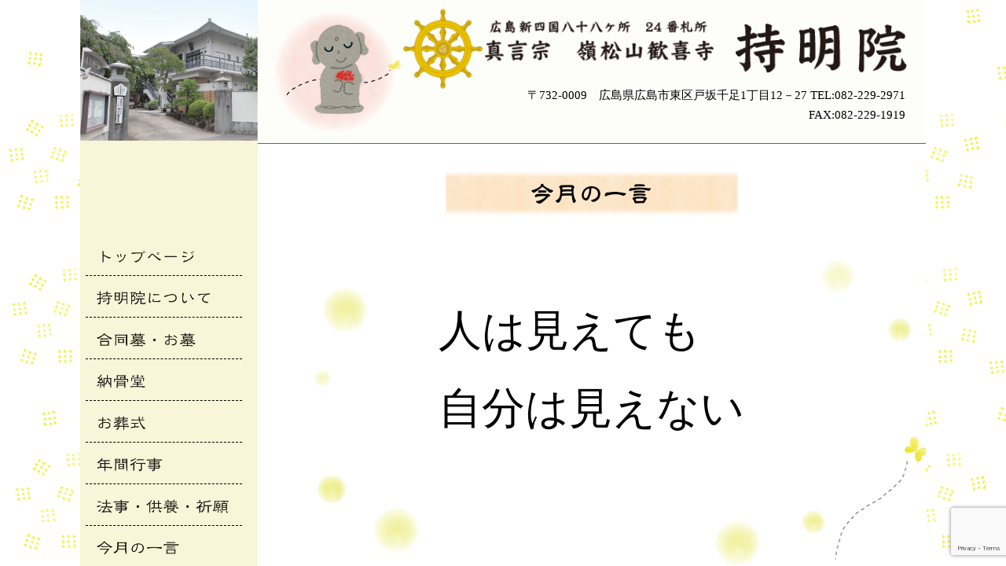

--- FILE ---
content_type: text/html; charset=UTF-8
request_url: https://hiroshima-jimyoin.com/monthlywords/20220301/
body_size: 10845
content:
<!DOCTYPE html>
<!--[if IE 6]>
<html id="ie6" lang="ja">
<![endif]-->
<!--[if IE 7]>
<html id="ie7" lang="ja">
<![endif]-->
<!--[if IE 8]>
<html id="ie8" lang="ja">
<![endif]-->
<!--[if !(IE 6) & !(IE 7) & !(IE 8)]><!-->
<html lang="ja">
<!--<![endif]-->
<head>
<meta charset="UTF-8" />
<meta name="viewport" content="width=device-width" />
<meta name="format-detection" content="telephone=no">
<title>
　人は見えても　　自分は見えない | 広島市にある真言宗のお寺　持明院	</title>
	<link rel="stylesheet" type="text/css" media="all" href="https://hiroshima-jimyoin.com/wp/wp-content/themes/twentyeleven/main2018.css?20251017" />
	<link rel="stylesheet" type="text/css" media="all" href="https://hiroshima-jimyoin.com/wp/wp-content/themes/twentyeleven/sp2021.css?20241008" />
		<link rel="stylesheet" type="text/css" media="all" href="https://hiroshima-jimyoin.com/wp/wp-content/themes/twentyeleven/css/add.css?20251017" />
	<link rel="stylesheet" href="https://hiroshima-jimyoin.com/css/flexslider.css" type="text/css" media="screen" />
	<link rel="stylesheet" href="https://hiroshima-jimyoin.com/css/slidebars.min.css">
	<link rel="stylesheet" href="https://hiroshima-jimyoin.com/css/flexslider.css" type="text/css" media="screen" />
	<script type="text/javascript" src="https://hiroshima-jimyoin.com/js/heightLine.js"></script>
<script type="text/javascript" src="https://hiroshima-jimyoin.com/js/jquery-3.4.1.slim.min.js"></script>
<link rel="stylesheet" href="https://hiroshima-jimyoin.com/css/lightbox.css" type="text/css" media="screen" />
<link rel="pingback" href="https://hiroshima-jimyoin.com/wp/xmlrpc.php" />
<!--[if lt IE 9]>
<script src="https://hiroshima-jimyoin.com/wp/wp-content/themes/twentyeleven/js/html5.js" type="text/javascript"></script>
<![endif]-->
<meta name='robots' content='max-image-preview:large' />
	<style>img:is([sizes="auto" i], [sizes^="auto," i]) { contain-intrinsic-size: 3000px 1500px }</style>
	<link rel='dns-prefetch' href='//webfonts.sakura.ne.jp' />
<link rel="alternate" type="application/rss+xml" title="広島市にある真言宗のお寺　持明院 &raquo; フィード" href="https://hiroshima-jimyoin.com/feed/" />
<link rel="alternate" type="application/rss+xml" title="広島市にある真言宗のお寺　持明院 &raquo; コメントフィード" href="https://hiroshima-jimyoin.com/comments/feed/" />
<link rel="alternate" type="application/rss+xml" title="広島市にある真言宗のお寺　持明院 &raquo; 　人は見えても　　自分は見えない のコメントのフィード" href="https://hiroshima-jimyoin.com/monthlywords/20220301/feed/" />
<script type="text/javascript">
/* <![CDATA[ */
window._wpemojiSettings = {"baseUrl":"https:\/\/s.w.org\/images\/core\/emoji\/16.0.1\/72x72\/","ext":".png","svgUrl":"https:\/\/s.w.org\/images\/core\/emoji\/16.0.1\/svg\/","svgExt":".svg","source":{"concatemoji":"https:\/\/hiroshima-jimyoin.com\/wp\/wp-includes\/js\/wp-emoji-release.min.js?ver=6.8.3"}};
/*! This file is auto-generated */
!function(s,n){var o,i,e;function c(e){try{var t={supportTests:e,timestamp:(new Date).valueOf()};sessionStorage.setItem(o,JSON.stringify(t))}catch(e){}}function p(e,t,n){e.clearRect(0,0,e.canvas.width,e.canvas.height),e.fillText(t,0,0);var t=new Uint32Array(e.getImageData(0,0,e.canvas.width,e.canvas.height).data),a=(e.clearRect(0,0,e.canvas.width,e.canvas.height),e.fillText(n,0,0),new Uint32Array(e.getImageData(0,0,e.canvas.width,e.canvas.height).data));return t.every(function(e,t){return e===a[t]})}function u(e,t){e.clearRect(0,0,e.canvas.width,e.canvas.height),e.fillText(t,0,0);for(var n=e.getImageData(16,16,1,1),a=0;a<n.data.length;a++)if(0!==n.data[a])return!1;return!0}function f(e,t,n,a){switch(t){case"flag":return n(e,"\ud83c\udff3\ufe0f\u200d\u26a7\ufe0f","\ud83c\udff3\ufe0f\u200b\u26a7\ufe0f")?!1:!n(e,"\ud83c\udde8\ud83c\uddf6","\ud83c\udde8\u200b\ud83c\uddf6")&&!n(e,"\ud83c\udff4\udb40\udc67\udb40\udc62\udb40\udc65\udb40\udc6e\udb40\udc67\udb40\udc7f","\ud83c\udff4\u200b\udb40\udc67\u200b\udb40\udc62\u200b\udb40\udc65\u200b\udb40\udc6e\u200b\udb40\udc67\u200b\udb40\udc7f");case"emoji":return!a(e,"\ud83e\udedf")}return!1}function g(e,t,n,a){var r="undefined"!=typeof WorkerGlobalScope&&self instanceof WorkerGlobalScope?new OffscreenCanvas(300,150):s.createElement("canvas"),o=r.getContext("2d",{willReadFrequently:!0}),i=(o.textBaseline="top",o.font="600 32px Arial",{});return e.forEach(function(e){i[e]=t(o,e,n,a)}),i}function t(e){var t=s.createElement("script");t.src=e,t.defer=!0,s.head.appendChild(t)}"undefined"!=typeof Promise&&(o="wpEmojiSettingsSupports",i=["flag","emoji"],n.supports={everything:!0,everythingExceptFlag:!0},e=new Promise(function(e){s.addEventListener("DOMContentLoaded",e,{once:!0})}),new Promise(function(t){var n=function(){try{var e=JSON.parse(sessionStorage.getItem(o));if("object"==typeof e&&"number"==typeof e.timestamp&&(new Date).valueOf()<e.timestamp+604800&&"object"==typeof e.supportTests)return e.supportTests}catch(e){}return null}();if(!n){if("undefined"!=typeof Worker&&"undefined"!=typeof OffscreenCanvas&&"undefined"!=typeof URL&&URL.createObjectURL&&"undefined"!=typeof Blob)try{var e="postMessage("+g.toString()+"("+[JSON.stringify(i),f.toString(),p.toString(),u.toString()].join(",")+"));",a=new Blob([e],{type:"text/javascript"}),r=new Worker(URL.createObjectURL(a),{name:"wpTestEmojiSupports"});return void(r.onmessage=function(e){c(n=e.data),r.terminate(),t(n)})}catch(e){}c(n=g(i,f,p,u))}t(n)}).then(function(e){for(var t in e)n.supports[t]=e[t],n.supports.everything=n.supports.everything&&n.supports[t],"flag"!==t&&(n.supports.everythingExceptFlag=n.supports.everythingExceptFlag&&n.supports[t]);n.supports.everythingExceptFlag=n.supports.everythingExceptFlag&&!n.supports.flag,n.DOMReady=!1,n.readyCallback=function(){n.DOMReady=!0}}).then(function(){return e}).then(function(){var e;n.supports.everything||(n.readyCallback(),(e=n.source||{}).concatemoji?t(e.concatemoji):e.wpemoji&&e.twemoji&&(t(e.twemoji),t(e.wpemoji)))}))}((window,document),window._wpemojiSettings);
/* ]]> */
</script>
<style id='wp-emoji-styles-inline-css' type='text/css'>

	img.wp-smiley, img.emoji {
		display: inline !important;
		border: none !important;
		box-shadow: none !important;
		height: 1em !important;
		width: 1em !important;
		margin: 0 0.07em !important;
		vertical-align: -0.1em !important;
		background: none !important;
		padding: 0 !important;
	}
</style>
<link rel='stylesheet' id='wp-block-library-css' href='https://hiroshima-jimyoin.com/wp/wp-includes/css/dist/block-library/style.min.css?ver=6.8.3' type='text/css' media='all' />
<style id='classic-theme-styles-inline-css' type='text/css'>
/*! This file is auto-generated */
.wp-block-button__link{color:#fff;background-color:#32373c;border-radius:9999px;box-shadow:none;text-decoration:none;padding:calc(.667em + 2px) calc(1.333em + 2px);font-size:1.125em}.wp-block-file__button{background:#32373c;color:#fff;text-decoration:none}
</style>
<link rel='stylesheet' id='mediaelement-css' href='https://hiroshima-jimyoin.com/wp/wp-includes/js/mediaelement/mediaelementplayer-legacy.min.css?ver=4.2.17' type='text/css' media='all' />
<link rel='stylesheet' id='wp-mediaelement-css' href='https://hiroshima-jimyoin.com/wp/wp-includes/js/mediaelement/wp-mediaelement.min.css?ver=6.8.3' type='text/css' media='all' />
<style id='jetpack-sharing-buttons-style-inline-css' type='text/css'>
.jetpack-sharing-buttons__services-list{display:flex;flex-direction:row;flex-wrap:wrap;gap:0;list-style-type:none;margin:5px;padding:0}.jetpack-sharing-buttons__services-list.has-small-icon-size{font-size:12px}.jetpack-sharing-buttons__services-list.has-normal-icon-size{font-size:16px}.jetpack-sharing-buttons__services-list.has-large-icon-size{font-size:24px}.jetpack-sharing-buttons__services-list.has-huge-icon-size{font-size:36px}@media print{.jetpack-sharing-buttons__services-list{display:none!important}}.editor-styles-wrapper .wp-block-jetpack-sharing-buttons{gap:0;padding-inline-start:0}ul.jetpack-sharing-buttons__services-list.has-background{padding:1.25em 2.375em}
</style>
<style id='global-styles-inline-css' type='text/css'>
:root{--wp--preset--aspect-ratio--square: 1;--wp--preset--aspect-ratio--4-3: 4/3;--wp--preset--aspect-ratio--3-4: 3/4;--wp--preset--aspect-ratio--3-2: 3/2;--wp--preset--aspect-ratio--2-3: 2/3;--wp--preset--aspect-ratio--16-9: 16/9;--wp--preset--aspect-ratio--9-16: 9/16;--wp--preset--color--black: #000000;--wp--preset--color--cyan-bluish-gray: #abb8c3;--wp--preset--color--white: #ffffff;--wp--preset--color--pale-pink: #f78da7;--wp--preset--color--vivid-red: #cf2e2e;--wp--preset--color--luminous-vivid-orange: #ff6900;--wp--preset--color--luminous-vivid-amber: #fcb900;--wp--preset--color--light-green-cyan: #7bdcb5;--wp--preset--color--vivid-green-cyan: #00d084;--wp--preset--color--pale-cyan-blue: #8ed1fc;--wp--preset--color--vivid-cyan-blue: #0693e3;--wp--preset--color--vivid-purple: #9b51e0;--wp--preset--gradient--vivid-cyan-blue-to-vivid-purple: linear-gradient(135deg,rgba(6,147,227,1) 0%,rgb(155,81,224) 100%);--wp--preset--gradient--light-green-cyan-to-vivid-green-cyan: linear-gradient(135deg,rgb(122,220,180) 0%,rgb(0,208,130) 100%);--wp--preset--gradient--luminous-vivid-amber-to-luminous-vivid-orange: linear-gradient(135deg,rgba(252,185,0,1) 0%,rgba(255,105,0,1) 100%);--wp--preset--gradient--luminous-vivid-orange-to-vivid-red: linear-gradient(135deg,rgba(255,105,0,1) 0%,rgb(207,46,46) 100%);--wp--preset--gradient--very-light-gray-to-cyan-bluish-gray: linear-gradient(135deg,rgb(238,238,238) 0%,rgb(169,184,195) 100%);--wp--preset--gradient--cool-to-warm-spectrum: linear-gradient(135deg,rgb(74,234,220) 0%,rgb(151,120,209) 20%,rgb(207,42,186) 40%,rgb(238,44,130) 60%,rgb(251,105,98) 80%,rgb(254,248,76) 100%);--wp--preset--gradient--blush-light-purple: linear-gradient(135deg,rgb(255,206,236) 0%,rgb(152,150,240) 100%);--wp--preset--gradient--blush-bordeaux: linear-gradient(135deg,rgb(254,205,165) 0%,rgb(254,45,45) 50%,rgb(107,0,62) 100%);--wp--preset--gradient--luminous-dusk: linear-gradient(135deg,rgb(255,203,112) 0%,rgb(199,81,192) 50%,rgb(65,88,208) 100%);--wp--preset--gradient--pale-ocean: linear-gradient(135deg,rgb(255,245,203) 0%,rgb(182,227,212) 50%,rgb(51,167,181) 100%);--wp--preset--gradient--electric-grass: linear-gradient(135deg,rgb(202,248,128) 0%,rgb(113,206,126) 100%);--wp--preset--gradient--midnight: linear-gradient(135deg,rgb(2,3,129) 0%,rgb(40,116,252) 100%);--wp--preset--font-size--small: 13px;--wp--preset--font-size--medium: 20px;--wp--preset--font-size--large: 36px;--wp--preset--font-size--x-large: 42px;--wp--preset--spacing--20: 0.44rem;--wp--preset--spacing--30: 0.67rem;--wp--preset--spacing--40: 1rem;--wp--preset--spacing--50: 1.5rem;--wp--preset--spacing--60: 2.25rem;--wp--preset--spacing--70: 3.38rem;--wp--preset--spacing--80: 5.06rem;--wp--preset--shadow--natural: 6px 6px 9px rgba(0, 0, 0, 0.2);--wp--preset--shadow--deep: 12px 12px 50px rgba(0, 0, 0, 0.4);--wp--preset--shadow--sharp: 6px 6px 0px rgba(0, 0, 0, 0.2);--wp--preset--shadow--outlined: 6px 6px 0px -3px rgba(255, 255, 255, 1), 6px 6px rgba(0, 0, 0, 1);--wp--preset--shadow--crisp: 6px 6px 0px rgba(0, 0, 0, 1);}:where(.is-layout-flex){gap: 0.5em;}:where(.is-layout-grid){gap: 0.5em;}body .is-layout-flex{display: flex;}.is-layout-flex{flex-wrap: wrap;align-items: center;}.is-layout-flex > :is(*, div){margin: 0;}body .is-layout-grid{display: grid;}.is-layout-grid > :is(*, div){margin: 0;}:where(.wp-block-columns.is-layout-flex){gap: 2em;}:where(.wp-block-columns.is-layout-grid){gap: 2em;}:where(.wp-block-post-template.is-layout-flex){gap: 1.25em;}:where(.wp-block-post-template.is-layout-grid){gap: 1.25em;}.has-black-color{color: var(--wp--preset--color--black) !important;}.has-cyan-bluish-gray-color{color: var(--wp--preset--color--cyan-bluish-gray) !important;}.has-white-color{color: var(--wp--preset--color--white) !important;}.has-pale-pink-color{color: var(--wp--preset--color--pale-pink) !important;}.has-vivid-red-color{color: var(--wp--preset--color--vivid-red) !important;}.has-luminous-vivid-orange-color{color: var(--wp--preset--color--luminous-vivid-orange) !important;}.has-luminous-vivid-amber-color{color: var(--wp--preset--color--luminous-vivid-amber) !important;}.has-light-green-cyan-color{color: var(--wp--preset--color--light-green-cyan) !important;}.has-vivid-green-cyan-color{color: var(--wp--preset--color--vivid-green-cyan) !important;}.has-pale-cyan-blue-color{color: var(--wp--preset--color--pale-cyan-blue) !important;}.has-vivid-cyan-blue-color{color: var(--wp--preset--color--vivid-cyan-blue) !important;}.has-vivid-purple-color{color: var(--wp--preset--color--vivid-purple) !important;}.has-black-background-color{background-color: var(--wp--preset--color--black) !important;}.has-cyan-bluish-gray-background-color{background-color: var(--wp--preset--color--cyan-bluish-gray) !important;}.has-white-background-color{background-color: var(--wp--preset--color--white) !important;}.has-pale-pink-background-color{background-color: var(--wp--preset--color--pale-pink) !important;}.has-vivid-red-background-color{background-color: var(--wp--preset--color--vivid-red) !important;}.has-luminous-vivid-orange-background-color{background-color: var(--wp--preset--color--luminous-vivid-orange) !important;}.has-luminous-vivid-amber-background-color{background-color: var(--wp--preset--color--luminous-vivid-amber) !important;}.has-light-green-cyan-background-color{background-color: var(--wp--preset--color--light-green-cyan) !important;}.has-vivid-green-cyan-background-color{background-color: var(--wp--preset--color--vivid-green-cyan) !important;}.has-pale-cyan-blue-background-color{background-color: var(--wp--preset--color--pale-cyan-blue) !important;}.has-vivid-cyan-blue-background-color{background-color: var(--wp--preset--color--vivid-cyan-blue) !important;}.has-vivid-purple-background-color{background-color: var(--wp--preset--color--vivid-purple) !important;}.has-black-border-color{border-color: var(--wp--preset--color--black) !important;}.has-cyan-bluish-gray-border-color{border-color: var(--wp--preset--color--cyan-bluish-gray) !important;}.has-white-border-color{border-color: var(--wp--preset--color--white) !important;}.has-pale-pink-border-color{border-color: var(--wp--preset--color--pale-pink) !important;}.has-vivid-red-border-color{border-color: var(--wp--preset--color--vivid-red) !important;}.has-luminous-vivid-orange-border-color{border-color: var(--wp--preset--color--luminous-vivid-orange) !important;}.has-luminous-vivid-amber-border-color{border-color: var(--wp--preset--color--luminous-vivid-amber) !important;}.has-light-green-cyan-border-color{border-color: var(--wp--preset--color--light-green-cyan) !important;}.has-vivid-green-cyan-border-color{border-color: var(--wp--preset--color--vivid-green-cyan) !important;}.has-pale-cyan-blue-border-color{border-color: var(--wp--preset--color--pale-cyan-blue) !important;}.has-vivid-cyan-blue-border-color{border-color: var(--wp--preset--color--vivid-cyan-blue) !important;}.has-vivid-purple-border-color{border-color: var(--wp--preset--color--vivid-purple) !important;}.has-vivid-cyan-blue-to-vivid-purple-gradient-background{background: var(--wp--preset--gradient--vivid-cyan-blue-to-vivid-purple) !important;}.has-light-green-cyan-to-vivid-green-cyan-gradient-background{background: var(--wp--preset--gradient--light-green-cyan-to-vivid-green-cyan) !important;}.has-luminous-vivid-amber-to-luminous-vivid-orange-gradient-background{background: var(--wp--preset--gradient--luminous-vivid-amber-to-luminous-vivid-orange) !important;}.has-luminous-vivid-orange-to-vivid-red-gradient-background{background: var(--wp--preset--gradient--luminous-vivid-orange-to-vivid-red) !important;}.has-very-light-gray-to-cyan-bluish-gray-gradient-background{background: var(--wp--preset--gradient--very-light-gray-to-cyan-bluish-gray) !important;}.has-cool-to-warm-spectrum-gradient-background{background: var(--wp--preset--gradient--cool-to-warm-spectrum) !important;}.has-blush-light-purple-gradient-background{background: var(--wp--preset--gradient--blush-light-purple) !important;}.has-blush-bordeaux-gradient-background{background: var(--wp--preset--gradient--blush-bordeaux) !important;}.has-luminous-dusk-gradient-background{background: var(--wp--preset--gradient--luminous-dusk) !important;}.has-pale-ocean-gradient-background{background: var(--wp--preset--gradient--pale-ocean) !important;}.has-electric-grass-gradient-background{background: var(--wp--preset--gradient--electric-grass) !important;}.has-midnight-gradient-background{background: var(--wp--preset--gradient--midnight) !important;}.has-small-font-size{font-size: var(--wp--preset--font-size--small) !important;}.has-medium-font-size{font-size: var(--wp--preset--font-size--medium) !important;}.has-large-font-size{font-size: var(--wp--preset--font-size--large) !important;}.has-x-large-font-size{font-size: var(--wp--preset--font-size--x-large) !important;}
:where(.wp-block-post-template.is-layout-flex){gap: 1.25em;}:where(.wp-block-post-template.is-layout-grid){gap: 1.25em;}
:where(.wp-block-columns.is-layout-flex){gap: 2em;}:where(.wp-block-columns.is-layout-grid){gap: 2em;}
:root :where(.wp-block-pullquote){font-size: 1.5em;line-height: 1.6;}
</style>
<link rel='stylesheet' id='contact-form-7-css' href='https://hiroshima-jimyoin.com/wp/wp-content/plugins/contact-form-7/includes/css/styles.css?ver=6.1.4' type='text/css' media='all' />
<link rel='stylesheet' id='cf7msm_styles-css' href='https://hiroshima-jimyoin.com/wp/wp-content/plugins/contact-form-7-multi-step-module/resources/cf7msm.css?ver=4.5' type='text/css' media='all' />
<link rel='stylesheet' id='cf7cf-style-css' href='https://hiroshima-jimyoin.com/wp/wp-content/plugins/cf7-conditional-fields/style.css?ver=2.6.7' type='text/css' media='all' />
<!--n2css--><!--n2js--><script type="text/javascript" src="https://hiroshima-jimyoin.com/wp/wp-includes/js/jquery/jquery.min.js?ver=3.7.1" id="jquery-core-js"></script>
<script type="text/javascript" src="https://hiroshima-jimyoin.com/wp/wp-includes/js/jquery/jquery-migrate.min.js?ver=3.4.1" id="jquery-migrate-js"></script>
<script type="text/javascript" src="//webfonts.sakura.ne.jp/js/sakurav3.js?fadein=0&amp;ver=3.1.4" id="typesquare_std-js"></script>
<link rel="https://api.w.org/" href="https://hiroshima-jimyoin.com/wp-json/" /><link rel="alternate" title="JSON" type="application/json" href="https://hiroshima-jimyoin.com/wp-json/wp/v2/posts/1086" /><link rel="EditURI" type="application/rsd+xml" title="RSD" href="https://hiroshima-jimyoin.com/wp/xmlrpc.php?rsd" />
<meta name="generator" content="WordPress 6.8.3" />
<link rel="canonical" href="https://hiroshima-jimyoin.com/monthlywords/20220301/" />
<link rel='shortlink' href='https://hiroshima-jimyoin.com/?p=1086' />
<link rel="alternate" title="oEmbed (JSON)" type="application/json+oembed" href="https://hiroshima-jimyoin.com/wp-json/oembed/1.0/embed?url=https%3A%2F%2Fhiroshima-jimyoin.com%2Fmonthlywords%2F20220301%2F" />
<link rel="alternate" title="oEmbed (XML)" type="text/xml+oembed" href="https://hiroshima-jimyoin.com/wp-json/oembed/1.0/embed?url=https%3A%2F%2Fhiroshima-jimyoin.com%2Fmonthlywords%2F20220301%2F&#038;format=xml" />
<style type='text/css'>
reisho{ font-family: "隷書101";}</style>

        <script type="text/javascript">
            var jQueryMigrateHelperHasSentDowngrade = false;

			window.onerror = function( msg, url, line, col, error ) {
				// Break out early, do not processing if a downgrade reqeust was already sent.
				if ( jQueryMigrateHelperHasSentDowngrade ) {
					return true;
                }

				var xhr = new XMLHttpRequest();
				var nonce = '1403c6050d';
				var jQueryFunctions = [
					'andSelf',
					'browser',
					'live',
					'boxModel',
					'support.boxModel',
					'size',
					'swap',
					'clean',
					'sub',
                ];
				var match_pattern = /\)\.(.+?) is not a function/;
                var erroredFunction = msg.match( match_pattern );

                // If there was no matching functions, do not try to downgrade.
                if ( null === erroredFunction || typeof erroredFunction !== 'object' || typeof erroredFunction[1] === "undefined" || -1 === jQueryFunctions.indexOf( erroredFunction[1] ) ) {
                    return true;
                }

                // Set that we've now attempted a downgrade request.
                jQueryMigrateHelperHasSentDowngrade = true;

				xhr.open( 'POST', 'https://hiroshima-jimyoin.com/wp/wp-admin/admin-ajax.php' );
				xhr.setRequestHeader( 'Content-Type', 'application/x-www-form-urlencoded' );
				xhr.onload = function () {
					var response,
                        reload = false;

					if ( 200 === xhr.status ) {
                        try {
                        	response = JSON.parse( xhr.response );

                        	reload = response.data.reload;
                        } catch ( e ) {
                        	reload = false;
                        }
                    }

					// Automatically reload the page if a deprecation caused an automatic downgrade, ensure visitors get the best possible experience.
					if ( reload ) {
						location.reload();
                    }
				};

				xhr.send( encodeURI( 'action=jquery-migrate-downgrade-version&_wpnonce=' + nonce ) );

				// Suppress error alerts in older browsers
				return true;
			}
        </script>

		<!-- Analytics by WP Statistics - https://wp-statistics.com -->
<style type="text/css">.recentcomments a{display:inline !important;padding:0 !important;margin:0 !important;}</style>		<style type="text/css" id="twentyeleven-header-css">
				#site-title,
		#site-description {
			position: absolute;
			clip: rect(1px 1px 1px 1px); /* IE6, IE7 */
			clip: rect(1px, 1px, 1px, 1px);
		}
		</style>
	<script src="https://ajax.googleapis.com/ajax/libs/jquery/2.2.4/jquery.min.js"></script>
<script type="text/javascript" src="https://hiroshima-jimyoin.com/js/jquery.flexslider-min.js"></script>
<script type="text/javascript" charset="utf-8">
	// Can also be used with $(document).ready()
$(window).load(function() {
  $('.flexslider').flexslider({
    animation: "slide",
    controlNav: "thumbnails"
  });
});
</script>
<script>
  if (window.location.href === "https://hiroshima-jimyoin.com/2019/?cat=3") {
      document.querySelector("body").classList.add("lastpage");
  }
</script>
</head>

<body class="wp-singular post-template-default single single-post postid-1086 single-format-standard wp-theme-twentyeleven singular one-column content">
<div canvas="container">
	<div class="wrapper">
<div id="page" class="hfeed">
<header class="heightLine-group1">
	<p class="spsidebarbutton02"><button class="js-toggle-right-slidebar">項目<br>
	一覧</button></p>
<div class="logo4">
<a href="https://hiroshima-jimyoin.com/" class="logo1"><img src="https://hiroshima-jimyoin.com/wp/wp-content/uploads/2021/02/jimyouin_logo.png" width="272" height="50" alt=""  class="logo2"/>
	<img src="https://hiroshima-jimyoin.com/jimyouinimg/jimyouin02.png" alt=""  class="logo3"/></a>
<p class="headerad"><span class="txtindent1">〒732-0009</span><br class="pcnon tbnon">広島県広島市東区戸坂千足1丁目12－27<br class="pcnon">
TEL:<a href="tel:082-229-2971">082-229-2971</a><br class="spnon tbnon">
<span x-ms-format-detection="none">FAX:082-229-1919</span></p>
	</div>
</header><!-- #branding -->
<section>
	<div id="main">
<!--シングルページ今月のひとこと-->
		<div id="primary">
			<div id="content" role="main">
				<article class="">
<div class="box bg4">
		  <p class="reisho">今月の一言</p>
</div>

									<div class="wordbg">
						<h3>　人は見えても　　<br>自分は見えない</h3>
	</div>

<div class="box">
	<h4 class="lowline tit3">　人は見えても　　<br>自分は見えない</h4>
					
<article id="post-1086" class="post-1086 post type-post status-publish format-standard hentry category-monthlywords">
	<div class="entry-content">
		<p>我々は、人から傷つけられたり、迷惑をこうむることや、</p><p>また人が人に対しての言動にはよく気が付き見えるものですが、</p><p>いざ自分の言動が知らず知らずのうちに人を傷つけたり、</p><p>迷惑をかけていることも、ままあるという事には、あまり気づいていないことが多いようです。</p><p>&nbsp;</p><p>「人の振り見て我が振り直せ」のことわざもあるように、</p><p>そういう時にこそ自分を振り返ってみることも大切なことではないでしょうか。</p><p>&nbsp;</p><p>「灯台下暗し」とはよく言ったもので、</p><p>意外と「同じ穴の狢（むじな）」かもしれませんよ。</p><p>&nbsp;</p>			</div><!-- .entry-content -->

</article><!-- #post-1086 -->
</div>
					<nav id="nav-single">
						<!--
						<h3 class="assistive-text">投稿ナビゲーション</h3>
-->
						<span class="nav-previous">« <a href="https://hiroshima-jimyoin.com/monthlywords/20220201/" rel="prev">前の一言</a></span>
						<span class="nav-next"><a href="https://hiroshima-jimyoin.com/monthlywords/20220401/" rel="next">次の一言</a> »</span>
					</nav><!-- #nav-single -->

				
					</article>

				<article class="">
	<div class="box">
		<div class="scbox">
<ul class="news_list">
			<li><a href="https://hiroshima-jimyoin.com/monthlywords/20251201/">み仏さま ご先祖さまに　<br>おかげさん　<br>まわりのみんなに　<br>おかげさん<span class="date2">2025/12/01</span></a></li>
		<li><a href="https://hiroshima-jimyoin.com/monthlywords/20251101/">失 敗 の な い人生などありません<br>問  題  は<br>失 敗 す る こ と に<br> あ る の で は な く<br>失 敗から何を学び<br>どう成長するかです<span class="date2">2025/11/21</span></a></li>
		<li><a href="https://hiroshima-jimyoin.com/monthlywords/20250901/">お盆の後に　お彼岸が<br>節目節目の　<br>仏道修行<span class="date2">2025/09/01</span></a></li>
		<li><a href="https://hiroshima-jimyoin.com/monthlywords/20250801/">ご先祖さまが<br>年に一度のお 里 帰 り<br>家族そろって おもてなし<span class="date2">2025/08/06</span></a></li>
		<li><a href="https://hiroshima-jimyoin.com/monthlywords/%e3%82%8f%e3%81%8b%e3%81%a3%e3%81%a6%e3%81%84%e3%81%a6%e3%82%82%e3%80%80%e3%82%84%e3%82%89%e3%81%aa%e3%81%84%e3%81%ae%e3%81%af%e3%80%80%e3%82%8f%e3%81%8b%e3%81%a3%e3%81%a6%e3%81%84%e3%81%aa%e3%81%84/">わかっていても　<br>やらないのは　<br>わかっていないのと同じだ　<br>やっても <br>心のないおこないは <br>やらないのと同じことになる<span class="date2">2025/07/01</span></a></li>
		<li><a href="https://hiroshima-jimyoin.com/monthlywords/20250601/">文句を言わない足の裏<br>気づけば感謝し<br>手を合わせ<span class="date2">2025/06/16</span></a></li>
		<li><a href="https://hiroshima-jimyoin.com/monthlywords/20250501/">人の心も　世の中も　<br>希望がなければ　<br>まっ暗闇<span class="date2">2025/05/19</span></a></li>
		<li><a href="https://hiroshima-jimyoin.com/monthlywords/20250401-2/">人生の味には<br>甘み　からみ   すっぱみ　にがみ<br>それを   横道にそらさず<br>人間味のあるものにしよう<span class="date2">2025/04/13</span></a></li>
		<li><a href="https://hiroshima-jimyoin.com/monthlywords/20250301/">寒さ和らぎ　お彼岸が<br>節目節目の　<br>仏道修行<span class="date2">2025/03/04</span></a></li>
		<li><a href="https://hiroshima-jimyoin.com/monthlywords/20250201-2/">今年もまた<br>まめに年を重ねた<span class="date2">2025/03/04</span></a></li>
		<li><a href="https://hiroshima-jimyoin.com/monthlywords/20241201/">み仏さま<br>ご先祖さまに おかげさん<br>まわりのみんなに<br>おかげさん<span class="date2">2024/12/10</span></a></li>
		<li><a href="https://hiroshima-jimyoin.com/monthlywords/20241101-2/">こころは天国をつくり<br>地獄をもつくる<span class="date2">2024/11/05</span></a></li>
		</ul>
			</div>
	</div>
	</article>
	<!-- 20241027追加 -->
	<article class="">
		<div class="box">
	<div class="box-002">
  	  <h3 class="display-002">年別アーカイブ</h3>
  	<ul class="listtype-003">
  	      	        <li><a href="https://hiroshima-jimyoin.com/2025/">2025</a></li>
  	      	        <li><a href="https://hiroshima-jimyoin.com/2024/">2024</a></li>
  	      	        <li><a href="https://hiroshima-jimyoin.com/2023/">2023</a></li>
  	      	        <li><a href="https://hiroshima-jimyoin.com/2022/">2022</a></li>
  	      	        <li><a href="https://hiroshima-jimyoin.com/2021/">2021</a></li>
  	      	        <li><a href="https://hiroshima-jimyoin.com/2020/">2020</a></li>
  	      	        <li><a href="https://hiroshima-jimyoin.com/2019/">2019</a></li>
  	      	</ul>
  </div>
</div>
</article>
	<!-- 20241027追加 -->

			</div><!-- #content -->
		</div><!-- #primary -->


	</div><!-- #main -->

</section>
	<aside>
		<div class="mainimg heightLine-group1">
			<img src="https://hiroshima-jimyoin.com/jimyouinimg/img002.png" width="361" height="287" alt=""/> </div>
<ul class="navi">
	<li><a href="https://hiroshima-jimyoin.com/"><img src="https://hiroshima-jimyoin.com/jimyouinimg/navi0009.png" width="340" height="35" alt="トップページへ"/></a></li>
      <li><a href="https://hiroshima-jimyoin.com/about/"><img src="https://hiroshima-jimyoin.com/jimyouinimg/navi0001.png" width="340" height="35" alt="持明院について"/></a></li>
      <li><a href="https://hiroshima-jimyoin.com/ohaka/"><img src="https://hiroshima-jimyoin.com/jimyouinimg/navi0002.png" width="340" height="35" alt="合同墓・お墓"/></a></li>
			<li><a href="https://hiroshima-jimyoin.com/noukotsudo/"><img src="https://hiroshima-jimyoin.com/jimyouinimg/navi0012.png" width="340" height="35" alt="納骨堂"/></a></li>
				<li><a href="https://hiroshima-jimyoin.com/osoushiki/"><img src="https://hiroshima-jimyoin.com/wp/wp-content/uploads/2025/11/navi0013.png" width="340" height="35" alt="お葬式"/></a></li>
	<li><a href="https://hiroshima-jimyoin.com/event/"><img src="https://hiroshima-jimyoin.com/jimyouinimg/navi0003.png" width="340" height="35" alt="年間行事"/></a></li>
      <li><a href="https://hiroshima-jimyoin.com/houji/"><img src="https://hiroshima-jimyoin.com/jimyouinimg/navi0004.png" width="340" height="35" alt="法事・供養・祈願"/></a></li>
	<!--
      <li><a href="https://hiroshima-jimyoin.com/monthlywords/"><img src="https://hiroshima-jimyoin.com/jimyouinimg/navi0005.png" width="340" height="35" alt="今月の一言"/></a></li>
	-->
	<li><a href="https://hiroshima-jimyoin.com/monthlywords/20251201/"><img src="https://hiroshima-jimyoin.com/jimyouinimg/navi0005.png" width="340" height="35" alt="今月の一言"/></a></li>
      <li><a href="https://hiroshima-jimyoin.com/blog/noukotudou-juushoku-meirtto/"><img src="https://hiroshima-jimyoin.com/jimyouinimg/navi0006.png" width="340" height="35" alt="寺の日々、あれこれ"/></a></li>
      <li><a href="https://hiroshima-jimyoin.com/scenery/"><img src="https://hiroshima-jimyoin.com/jimyouinimg/navi0011.png" width="340" height="35" alt="持明院の風景"/></a></li>
      <li><a href="https://hiroshima-jimyoin.com/access/"><img src="https://hiroshima-jimyoin.com/jimyouinimg/navi0008.png" width="340" height="35" alt="アクセス"/></a></li>
			<li class=""><a href="https://hiroshima-jimyoin.com/contact/"><img src="https://hiroshima-jimyoin.com/wp/wp-content/uploads/2025/09/navi0011.png" width="340" height="35" alt="お問い合わせ"/></a></li>
    </ul>




		<div class="box-001">
					<h3 class="display-001">年別アーカイブ</h3>
			<ul class="listtype-003">
			    			        <li><a href="https://hiroshima-jimyoin.com/2025/">2025</a></li>
			    			        <li><a href="https://hiroshima-jimyoin.com/2024/">2024</a></li>
			    			        <li><a href="https://hiroshima-jimyoin.com/2023/">2023</a></li>
			    			        <li><a href="https://hiroshima-jimyoin.com/2022/">2022</a></li>
			    			        <li><a href="https://hiroshima-jimyoin.com/2021/">2021</a></li>
			    			        <li><a href="https://hiroshima-jimyoin.com/2020/">2020</a></li>
			    			        <li><a href="https://hiroshima-jimyoin.com/2019/">2019</a></li>
			    			</ul>
		</div>

			<div class="ad">
			  <img src="https://hiroshima-jimyoin.com/jimyouinimg/ad.png" width="360" height="690" alt=""/>
			 <p class="map"><a href="https://goo.gl/maps/HsUMnSf4oP3RYF4z5" target="_blank">google mapで地図を見る</a></p>
		</div>





		</aside>

	<footer id="colophon" role="contentinfo">
		<div class="footnavi">
  <ul>
    <li><a href="https://hiroshima-jimyoin.com/about/">持明院について</a></li>
    <li><a href="https://hiroshima-jimyoin.com/ohaka/">合同墓・お墓</a></li>
		<li><a href="https://hiroshima-jimyoin.com/noukotsudo/">納骨堂</a></li>
			<li><a href="https://hiroshima-jimyoin.com/osoushiki/">お葬式</a></li>
    <li><a href="https://hiroshima-jimyoin.com/event/">年間行事</a></li>
    <li><a href="https://hiroshima-jimyoin.com/houji/">法事・供養・祈願</a></li>
		<!--
    <li><a href="https://hiroshima-jimyoin.com/monthlywords/">今月の一言</a></li>
	-->
		<li><a href="https://hiroshima-jimyoin.com/monthlywords/20251201/">今月の一言</a></li>

   <li><a href="https://hiroshima-jimyoin.com/blog/noukotudou-juushoku-meirtto/">寺の日々、あれこれ</a></li>
    <li><a href="https://hiroshima-jimyoin.com/scenery/">持明院の風景</a></li>
    <li><a href="https://hiroshima-jimyoin.com/access/">アクセス</a></li>
		<li><a href="https://hiroshima-jimyoin.com/otoiawase/">お問い合わせ</a></li>
  </ul>
</div>

<div class="footeraddress">
      <p class="unline"><span class="f20 denwa">お問い合わせ</span><br>
        ご質問、資料のご請求は、下記の連絡先までお気軽にお問い合わせください。 </p>

<p><a href="tel:082-229-2971"><span class="telmark">082-</span><span class="f24">229-2971</span></a><br>
        〒732-0009<br class="spwidenon">
        <a href="https://goo.gl/maps/HsUMnSf4oP3RYF4z5" target="_blank">広島市東区戸坂千足1丁目12-27</a></p></div>
	</footer><!-- #colophon -->
<!-- #page -->

<script type="speculationrules">
{"prefetch":[{"source":"document","where":{"and":[{"href_matches":"\/*"},{"not":{"href_matches":["\/wp\/wp-*.php","\/wp\/wp-admin\/*","\/wp\/wp-content\/uploads\/*","\/wp\/wp-content\/*","\/wp\/wp-content\/plugins\/*","\/wp\/wp-content\/themes\/twentyeleven\/*","\/*\\?(.+)"]}},{"not":{"selector_matches":"a[rel~=\"nofollow\"]"}},{"not":{"selector_matches":".no-prefetch, .no-prefetch a"}}]},"eagerness":"conservative"}]}
</script>
<script type="text/javascript" src="//stats.wp.com/w.js?ver=202604" id="jp-tracks-js"></script>
<script type="text/javascript" src="https://hiroshima-jimyoin.com/wp/wp-content/plugins/jetpack/jetpack_vendor/automattic/jetpack-connection/dist/tracks-callables.js?minify=false&amp;ver=d0312929561b6711bfb2" id="jp-tracks-functions-js"></script>
<script type="text/javascript" src="https://hiroshima-jimyoin.com/wp/wp-includes/js/comment-reply.min.js?ver=6.8.3" id="comment-reply-js" async="async" data-wp-strategy="async"></script>
<script type="text/javascript" src="https://hiroshima-jimyoin.com/wp/wp-includes/js/dist/hooks.min.js?ver=4d63a3d491d11ffd8ac6" id="wp-hooks-js"></script>
<script type="text/javascript" src="https://hiroshima-jimyoin.com/wp/wp-includes/js/dist/i18n.min.js?ver=5e580eb46a90c2b997e6" id="wp-i18n-js"></script>
<script type="text/javascript" id="wp-i18n-js-after">
/* <![CDATA[ */
wp.i18n.setLocaleData( { 'text direction\u0004ltr': [ 'ltr' ] } );
/* ]]> */
</script>
<script type="text/javascript" src="https://hiroshima-jimyoin.com/wp/wp-content/plugins/contact-form-7/includes/swv/js/index.js?ver=6.1.4" id="swv-js"></script>
<script type="text/javascript" id="contact-form-7-js-translations">
/* <![CDATA[ */
( function( domain, translations ) {
	var localeData = translations.locale_data[ domain ] || translations.locale_data.messages;
	localeData[""].domain = domain;
	wp.i18n.setLocaleData( localeData, domain );
} )( "contact-form-7", {"translation-revision-date":"2025-11-30 08:12:23+0000","generator":"GlotPress\/4.0.3","domain":"messages","locale_data":{"messages":{"":{"domain":"messages","plural-forms":"nplurals=1; plural=0;","lang":"ja_JP"},"This contact form is placed in the wrong place.":["\u3053\u306e\u30b3\u30f3\u30bf\u30af\u30c8\u30d5\u30a9\u30fc\u30e0\u306f\u9593\u9055\u3063\u305f\u4f4d\u7f6e\u306b\u7f6e\u304b\u308c\u3066\u3044\u307e\u3059\u3002"],"Error:":["\u30a8\u30e9\u30fc:"]}},"comment":{"reference":"includes\/js\/index.js"}} );
/* ]]> */
</script>
<script type="text/javascript" id="contact-form-7-js-before">
/* <![CDATA[ */
var wpcf7 = {
    "api": {
        "root": "https:\/\/hiroshima-jimyoin.com\/wp-json\/",
        "namespace": "contact-form-7\/v1"
    }
};
/* ]]> */
</script>
<script type="text/javascript" src="https://hiroshima-jimyoin.com/wp/wp-content/plugins/contact-form-7/includes/js/index.js?ver=6.1.4" id="contact-form-7-js"></script>
<script type="text/javascript" id="cf7msm-js-extra">
/* <![CDATA[ */
var cf7msm_posted_data = {"_wpcf7cf_hidden_group_fields":"[]","_wpcf7cf_hidden_groups":"[]","_wpcf7cf_visible_groups":"[]"};
/* ]]> */
</script>
<script type="text/javascript" src="https://hiroshima-jimyoin.com/wp/wp-content/plugins/contact-form-7-multi-step-module/resources/cf7msm.min.js?ver=4.5" id="cf7msm-js"></script>
<script type="text/javascript" id="wpcf7cf-scripts-js-extra">
/* <![CDATA[ */
var wpcf7cf_global_settings = {"ajaxurl":"https:\/\/hiroshima-jimyoin.com\/wp\/wp-admin\/admin-ajax.php"};
/* ]]> */
</script>
<script type="text/javascript" src="https://hiroshima-jimyoin.com/wp/wp-content/plugins/cf7-conditional-fields/js/scripts.js?ver=2.6.7" id="wpcf7cf-scripts-js"></script>
<script type="text/javascript" src="https://www.google.com/recaptcha/api.js?render=6LfCEp8rAAAAAIp2GAjV1dxc3spFFUq79XvvsMMN&amp;ver=3.0" id="google-recaptcha-js"></script>
<script type="text/javascript" src="https://hiroshima-jimyoin.com/wp/wp-includes/js/dist/vendor/wp-polyfill.min.js?ver=3.15.0" id="wp-polyfill-js"></script>
<script type="text/javascript" id="wpcf7-recaptcha-js-before">
/* <![CDATA[ */
var wpcf7_recaptcha = {
    "sitekey": "6LfCEp8rAAAAAIp2GAjV1dxc3spFFUq79XvvsMMN",
    "actions": {
        "homepage": "homepage",
        "contactform": "contactform"
    }
};
/* ]]> */
</script>
<script type="text/javascript" src="https://hiroshima-jimyoin.com/wp/wp-content/plugins/contact-form-7/modules/recaptcha/index.js?ver=6.1.4" id="wpcf7-recaptcha-js"></script>
</div>
</div></div>
<div off-canvas="slidebar-2 right reveal" class="spsidebar">
<ul>
	<li><a href="https://hiroshima-jimyoin.com/">トップページ</a></li>
    <li><a href="https://hiroshima-jimyoin.com/about/">持明院について</a></li>
    <li><a href="https://hiroshima-jimyoin.com/ohaka/">合同墓・お墓</a></li>
		<li><a href="https://hiroshima-jimyoin.com/noukotsudo/">納骨堂</a></li>
			<li><a href="https://hiroshima-jimyoin.com/osoushiki/">お葬式</a></li>
    <li><a href="https://hiroshima-jimyoin.com/event/">年間行事</a></li>
    <li><a href="https://hiroshima-jimyoin.com/houji/">法事・供養・祈願</a></li>
		<!--
    <li><a href="https://hiroshima-jimyoin.com/monthlywords/">今月の一言</a></li>
	-->
		<li><a href="https://hiroshima-jimyoin.com/monthlywords/20251201/">今月の一言</a></li>
   <li><a href="https://hiroshima-jimyoin.com/blog/noukotudou-juushoku-meirtto/">寺の日々、あれこれ</a></li>
    <li><a href="https://hiroshima-jimyoin.com/scenery/">持明院の風景</a></li>
    <li><a href="https://hiroshima-jimyoin.com/access/">アクセス</a></li>
  </ul>

<!--20241027追加-->
	<div class="box-011">
			<h3 class="display-010">今月の一言<br>年別アーカイブ</h3>
		<ul class="listtype-004">
										<li><a href="https://hiroshima-jimyoin.com/2025/">2025</a></li>
										<li><a href="https://hiroshima-jimyoin.com/2024/">2024</a></li>
										<li><a href="https://hiroshima-jimyoin.com/2023/">2023</a></li>
										<li><a href="https://hiroshima-jimyoin.com/2022/">2022</a></li>
										<li><a href="https://hiroshima-jimyoin.com/2021/">2021</a></li>
										<li><a href="https://hiroshima-jimyoin.com/2020/">2020</a></li>
										<li><a href="https://hiroshima-jimyoin.com/2019/">2019</a></li>
						</ul>
	</div>
<!--20241027追加-->
</div>
<script src="https://hiroshima-jimyoin.com/js/slidebars.min.js"></script>
<script src="https://hiroshima-jimyoin.com/js/slidebarsscripts.js"></script>
<script type="text/javascript" src="https://hiroshima-jimyoin.com/js/lightbox.js"></script>

<script>
jQuery(document).ready(function($) {
    // リスト内のすべてのリンクに ?cat=11 を追加
    $('.listtype-003 li a').each(function() {
        // 現在のリンクのURLを取得
        var currentUrl = $(this).attr('href');
        // URLにクエリパラメータがすでに含まれているかチェック
        if (currentUrl.indexOf('?') !== -1) {
            // クエリパラメータがすでに存在する場合、&cat=11を追加
            var newUrl = currentUrl + '&cat=4';
        } else {
            // クエリパラメータが存在しない場合、?cat=11を追加
            var newUrl = currentUrl + '?cat=3';
        }
        // 新しいURLを設定
        $(this).attr('href', newUrl);
    });
});
</script>
<script>
jQuery(document).ready(function($) {
    // リスト内のすべてのリンクに ?cat=11 を追加
    $('.listtype-004 li a').each(function() {
        // 現在のリンクのURLを取得
        var currentUrl = $(this).attr('href');
        // URLにクエリパラメータがすでに含まれているかチェック
        if (currentUrl.indexOf('?') !== -1) {
            // クエリパラメータがすでに存在する場合、&cat=11を追加
            var newUrl = currentUrl + '&cat=4';
        } else {
            // クエリパラメータが存在しない場合、?cat=11を追加
            var newUrl = currentUrl + '?cat=3';
        }
        // 新しいURLを設定
        $(this).attr('href', newUrl);
    });
});
</script>
<!-- Google tag (gtag.js) -->
<script async src="https://www.googletagmanager.com/gtag/js?id=G-ZYWQ3YCC6D"></script>
<script>
  window.dataLayer = window.dataLayer || [];
  function gtag(){dataLayer.push(arguments);}
  gtag('js', new Date());

  gtag('config', 'G-ZYWQ3YCC6D');
</script>
</body>
</html>


--- FILE ---
content_type: text/html; charset=utf-8
request_url: https://www.google.com/recaptcha/api2/anchor?ar=1&k=6LfCEp8rAAAAAIp2GAjV1dxc3spFFUq79XvvsMMN&co=aHR0cHM6Ly9oaXJvc2hpbWEtamlteW9pbi5jb206NDQz&hl=en&v=N67nZn4AqZkNcbeMu4prBgzg&size=invisible&anchor-ms=20000&execute-ms=30000&cb=6szb0uh9faf
body_size: 48881
content:
<!DOCTYPE HTML><html dir="ltr" lang="en"><head><meta http-equiv="Content-Type" content="text/html; charset=UTF-8">
<meta http-equiv="X-UA-Compatible" content="IE=edge">
<title>reCAPTCHA</title>
<style type="text/css">
/* cyrillic-ext */
@font-face {
  font-family: 'Roboto';
  font-style: normal;
  font-weight: 400;
  font-stretch: 100%;
  src: url(//fonts.gstatic.com/s/roboto/v48/KFO7CnqEu92Fr1ME7kSn66aGLdTylUAMa3GUBHMdazTgWw.woff2) format('woff2');
  unicode-range: U+0460-052F, U+1C80-1C8A, U+20B4, U+2DE0-2DFF, U+A640-A69F, U+FE2E-FE2F;
}
/* cyrillic */
@font-face {
  font-family: 'Roboto';
  font-style: normal;
  font-weight: 400;
  font-stretch: 100%;
  src: url(//fonts.gstatic.com/s/roboto/v48/KFO7CnqEu92Fr1ME7kSn66aGLdTylUAMa3iUBHMdazTgWw.woff2) format('woff2');
  unicode-range: U+0301, U+0400-045F, U+0490-0491, U+04B0-04B1, U+2116;
}
/* greek-ext */
@font-face {
  font-family: 'Roboto';
  font-style: normal;
  font-weight: 400;
  font-stretch: 100%;
  src: url(//fonts.gstatic.com/s/roboto/v48/KFO7CnqEu92Fr1ME7kSn66aGLdTylUAMa3CUBHMdazTgWw.woff2) format('woff2');
  unicode-range: U+1F00-1FFF;
}
/* greek */
@font-face {
  font-family: 'Roboto';
  font-style: normal;
  font-weight: 400;
  font-stretch: 100%;
  src: url(//fonts.gstatic.com/s/roboto/v48/KFO7CnqEu92Fr1ME7kSn66aGLdTylUAMa3-UBHMdazTgWw.woff2) format('woff2');
  unicode-range: U+0370-0377, U+037A-037F, U+0384-038A, U+038C, U+038E-03A1, U+03A3-03FF;
}
/* math */
@font-face {
  font-family: 'Roboto';
  font-style: normal;
  font-weight: 400;
  font-stretch: 100%;
  src: url(//fonts.gstatic.com/s/roboto/v48/KFO7CnqEu92Fr1ME7kSn66aGLdTylUAMawCUBHMdazTgWw.woff2) format('woff2');
  unicode-range: U+0302-0303, U+0305, U+0307-0308, U+0310, U+0312, U+0315, U+031A, U+0326-0327, U+032C, U+032F-0330, U+0332-0333, U+0338, U+033A, U+0346, U+034D, U+0391-03A1, U+03A3-03A9, U+03B1-03C9, U+03D1, U+03D5-03D6, U+03F0-03F1, U+03F4-03F5, U+2016-2017, U+2034-2038, U+203C, U+2040, U+2043, U+2047, U+2050, U+2057, U+205F, U+2070-2071, U+2074-208E, U+2090-209C, U+20D0-20DC, U+20E1, U+20E5-20EF, U+2100-2112, U+2114-2115, U+2117-2121, U+2123-214F, U+2190, U+2192, U+2194-21AE, U+21B0-21E5, U+21F1-21F2, U+21F4-2211, U+2213-2214, U+2216-22FF, U+2308-230B, U+2310, U+2319, U+231C-2321, U+2336-237A, U+237C, U+2395, U+239B-23B7, U+23D0, U+23DC-23E1, U+2474-2475, U+25AF, U+25B3, U+25B7, U+25BD, U+25C1, U+25CA, U+25CC, U+25FB, U+266D-266F, U+27C0-27FF, U+2900-2AFF, U+2B0E-2B11, U+2B30-2B4C, U+2BFE, U+3030, U+FF5B, U+FF5D, U+1D400-1D7FF, U+1EE00-1EEFF;
}
/* symbols */
@font-face {
  font-family: 'Roboto';
  font-style: normal;
  font-weight: 400;
  font-stretch: 100%;
  src: url(//fonts.gstatic.com/s/roboto/v48/KFO7CnqEu92Fr1ME7kSn66aGLdTylUAMaxKUBHMdazTgWw.woff2) format('woff2');
  unicode-range: U+0001-000C, U+000E-001F, U+007F-009F, U+20DD-20E0, U+20E2-20E4, U+2150-218F, U+2190, U+2192, U+2194-2199, U+21AF, U+21E6-21F0, U+21F3, U+2218-2219, U+2299, U+22C4-22C6, U+2300-243F, U+2440-244A, U+2460-24FF, U+25A0-27BF, U+2800-28FF, U+2921-2922, U+2981, U+29BF, U+29EB, U+2B00-2BFF, U+4DC0-4DFF, U+FFF9-FFFB, U+10140-1018E, U+10190-1019C, U+101A0, U+101D0-101FD, U+102E0-102FB, U+10E60-10E7E, U+1D2C0-1D2D3, U+1D2E0-1D37F, U+1F000-1F0FF, U+1F100-1F1AD, U+1F1E6-1F1FF, U+1F30D-1F30F, U+1F315, U+1F31C, U+1F31E, U+1F320-1F32C, U+1F336, U+1F378, U+1F37D, U+1F382, U+1F393-1F39F, U+1F3A7-1F3A8, U+1F3AC-1F3AF, U+1F3C2, U+1F3C4-1F3C6, U+1F3CA-1F3CE, U+1F3D4-1F3E0, U+1F3ED, U+1F3F1-1F3F3, U+1F3F5-1F3F7, U+1F408, U+1F415, U+1F41F, U+1F426, U+1F43F, U+1F441-1F442, U+1F444, U+1F446-1F449, U+1F44C-1F44E, U+1F453, U+1F46A, U+1F47D, U+1F4A3, U+1F4B0, U+1F4B3, U+1F4B9, U+1F4BB, U+1F4BF, U+1F4C8-1F4CB, U+1F4D6, U+1F4DA, U+1F4DF, U+1F4E3-1F4E6, U+1F4EA-1F4ED, U+1F4F7, U+1F4F9-1F4FB, U+1F4FD-1F4FE, U+1F503, U+1F507-1F50B, U+1F50D, U+1F512-1F513, U+1F53E-1F54A, U+1F54F-1F5FA, U+1F610, U+1F650-1F67F, U+1F687, U+1F68D, U+1F691, U+1F694, U+1F698, U+1F6AD, U+1F6B2, U+1F6B9-1F6BA, U+1F6BC, U+1F6C6-1F6CF, U+1F6D3-1F6D7, U+1F6E0-1F6EA, U+1F6F0-1F6F3, U+1F6F7-1F6FC, U+1F700-1F7FF, U+1F800-1F80B, U+1F810-1F847, U+1F850-1F859, U+1F860-1F887, U+1F890-1F8AD, U+1F8B0-1F8BB, U+1F8C0-1F8C1, U+1F900-1F90B, U+1F93B, U+1F946, U+1F984, U+1F996, U+1F9E9, U+1FA00-1FA6F, U+1FA70-1FA7C, U+1FA80-1FA89, U+1FA8F-1FAC6, U+1FACE-1FADC, U+1FADF-1FAE9, U+1FAF0-1FAF8, U+1FB00-1FBFF;
}
/* vietnamese */
@font-face {
  font-family: 'Roboto';
  font-style: normal;
  font-weight: 400;
  font-stretch: 100%;
  src: url(//fonts.gstatic.com/s/roboto/v48/KFO7CnqEu92Fr1ME7kSn66aGLdTylUAMa3OUBHMdazTgWw.woff2) format('woff2');
  unicode-range: U+0102-0103, U+0110-0111, U+0128-0129, U+0168-0169, U+01A0-01A1, U+01AF-01B0, U+0300-0301, U+0303-0304, U+0308-0309, U+0323, U+0329, U+1EA0-1EF9, U+20AB;
}
/* latin-ext */
@font-face {
  font-family: 'Roboto';
  font-style: normal;
  font-weight: 400;
  font-stretch: 100%;
  src: url(//fonts.gstatic.com/s/roboto/v48/KFO7CnqEu92Fr1ME7kSn66aGLdTylUAMa3KUBHMdazTgWw.woff2) format('woff2');
  unicode-range: U+0100-02BA, U+02BD-02C5, U+02C7-02CC, U+02CE-02D7, U+02DD-02FF, U+0304, U+0308, U+0329, U+1D00-1DBF, U+1E00-1E9F, U+1EF2-1EFF, U+2020, U+20A0-20AB, U+20AD-20C0, U+2113, U+2C60-2C7F, U+A720-A7FF;
}
/* latin */
@font-face {
  font-family: 'Roboto';
  font-style: normal;
  font-weight: 400;
  font-stretch: 100%;
  src: url(//fonts.gstatic.com/s/roboto/v48/KFO7CnqEu92Fr1ME7kSn66aGLdTylUAMa3yUBHMdazQ.woff2) format('woff2');
  unicode-range: U+0000-00FF, U+0131, U+0152-0153, U+02BB-02BC, U+02C6, U+02DA, U+02DC, U+0304, U+0308, U+0329, U+2000-206F, U+20AC, U+2122, U+2191, U+2193, U+2212, U+2215, U+FEFF, U+FFFD;
}
/* cyrillic-ext */
@font-face {
  font-family: 'Roboto';
  font-style: normal;
  font-weight: 500;
  font-stretch: 100%;
  src: url(//fonts.gstatic.com/s/roboto/v48/KFO7CnqEu92Fr1ME7kSn66aGLdTylUAMa3GUBHMdazTgWw.woff2) format('woff2');
  unicode-range: U+0460-052F, U+1C80-1C8A, U+20B4, U+2DE0-2DFF, U+A640-A69F, U+FE2E-FE2F;
}
/* cyrillic */
@font-face {
  font-family: 'Roboto';
  font-style: normal;
  font-weight: 500;
  font-stretch: 100%;
  src: url(//fonts.gstatic.com/s/roboto/v48/KFO7CnqEu92Fr1ME7kSn66aGLdTylUAMa3iUBHMdazTgWw.woff2) format('woff2');
  unicode-range: U+0301, U+0400-045F, U+0490-0491, U+04B0-04B1, U+2116;
}
/* greek-ext */
@font-face {
  font-family: 'Roboto';
  font-style: normal;
  font-weight: 500;
  font-stretch: 100%;
  src: url(//fonts.gstatic.com/s/roboto/v48/KFO7CnqEu92Fr1ME7kSn66aGLdTylUAMa3CUBHMdazTgWw.woff2) format('woff2');
  unicode-range: U+1F00-1FFF;
}
/* greek */
@font-face {
  font-family: 'Roboto';
  font-style: normal;
  font-weight: 500;
  font-stretch: 100%;
  src: url(//fonts.gstatic.com/s/roboto/v48/KFO7CnqEu92Fr1ME7kSn66aGLdTylUAMa3-UBHMdazTgWw.woff2) format('woff2');
  unicode-range: U+0370-0377, U+037A-037F, U+0384-038A, U+038C, U+038E-03A1, U+03A3-03FF;
}
/* math */
@font-face {
  font-family: 'Roboto';
  font-style: normal;
  font-weight: 500;
  font-stretch: 100%;
  src: url(//fonts.gstatic.com/s/roboto/v48/KFO7CnqEu92Fr1ME7kSn66aGLdTylUAMawCUBHMdazTgWw.woff2) format('woff2');
  unicode-range: U+0302-0303, U+0305, U+0307-0308, U+0310, U+0312, U+0315, U+031A, U+0326-0327, U+032C, U+032F-0330, U+0332-0333, U+0338, U+033A, U+0346, U+034D, U+0391-03A1, U+03A3-03A9, U+03B1-03C9, U+03D1, U+03D5-03D6, U+03F0-03F1, U+03F4-03F5, U+2016-2017, U+2034-2038, U+203C, U+2040, U+2043, U+2047, U+2050, U+2057, U+205F, U+2070-2071, U+2074-208E, U+2090-209C, U+20D0-20DC, U+20E1, U+20E5-20EF, U+2100-2112, U+2114-2115, U+2117-2121, U+2123-214F, U+2190, U+2192, U+2194-21AE, U+21B0-21E5, U+21F1-21F2, U+21F4-2211, U+2213-2214, U+2216-22FF, U+2308-230B, U+2310, U+2319, U+231C-2321, U+2336-237A, U+237C, U+2395, U+239B-23B7, U+23D0, U+23DC-23E1, U+2474-2475, U+25AF, U+25B3, U+25B7, U+25BD, U+25C1, U+25CA, U+25CC, U+25FB, U+266D-266F, U+27C0-27FF, U+2900-2AFF, U+2B0E-2B11, U+2B30-2B4C, U+2BFE, U+3030, U+FF5B, U+FF5D, U+1D400-1D7FF, U+1EE00-1EEFF;
}
/* symbols */
@font-face {
  font-family: 'Roboto';
  font-style: normal;
  font-weight: 500;
  font-stretch: 100%;
  src: url(//fonts.gstatic.com/s/roboto/v48/KFO7CnqEu92Fr1ME7kSn66aGLdTylUAMaxKUBHMdazTgWw.woff2) format('woff2');
  unicode-range: U+0001-000C, U+000E-001F, U+007F-009F, U+20DD-20E0, U+20E2-20E4, U+2150-218F, U+2190, U+2192, U+2194-2199, U+21AF, U+21E6-21F0, U+21F3, U+2218-2219, U+2299, U+22C4-22C6, U+2300-243F, U+2440-244A, U+2460-24FF, U+25A0-27BF, U+2800-28FF, U+2921-2922, U+2981, U+29BF, U+29EB, U+2B00-2BFF, U+4DC0-4DFF, U+FFF9-FFFB, U+10140-1018E, U+10190-1019C, U+101A0, U+101D0-101FD, U+102E0-102FB, U+10E60-10E7E, U+1D2C0-1D2D3, U+1D2E0-1D37F, U+1F000-1F0FF, U+1F100-1F1AD, U+1F1E6-1F1FF, U+1F30D-1F30F, U+1F315, U+1F31C, U+1F31E, U+1F320-1F32C, U+1F336, U+1F378, U+1F37D, U+1F382, U+1F393-1F39F, U+1F3A7-1F3A8, U+1F3AC-1F3AF, U+1F3C2, U+1F3C4-1F3C6, U+1F3CA-1F3CE, U+1F3D4-1F3E0, U+1F3ED, U+1F3F1-1F3F3, U+1F3F5-1F3F7, U+1F408, U+1F415, U+1F41F, U+1F426, U+1F43F, U+1F441-1F442, U+1F444, U+1F446-1F449, U+1F44C-1F44E, U+1F453, U+1F46A, U+1F47D, U+1F4A3, U+1F4B0, U+1F4B3, U+1F4B9, U+1F4BB, U+1F4BF, U+1F4C8-1F4CB, U+1F4D6, U+1F4DA, U+1F4DF, U+1F4E3-1F4E6, U+1F4EA-1F4ED, U+1F4F7, U+1F4F9-1F4FB, U+1F4FD-1F4FE, U+1F503, U+1F507-1F50B, U+1F50D, U+1F512-1F513, U+1F53E-1F54A, U+1F54F-1F5FA, U+1F610, U+1F650-1F67F, U+1F687, U+1F68D, U+1F691, U+1F694, U+1F698, U+1F6AD, U+1F6B2, U+1F6B9-1F6BA, U+1F6BC, U+1F6C6-1F6CF, U+1F6D3-1F6D7, U+1F6E0-1F6EA, U+1F6F0-1F6F3, U+1F6F7-1F6FC, U+1F700-1F7FF, U+1F800-1F80B, U+1F810-1F847, U+1F850-1F859, U+1F860-1F887, U+1F890-1F8AD, U+1F8B0-1F8BB, U+1F8C0-1F8C1, U+1F900-1F90B, U+1F93B, U+1F946, U+1F984, U+1F996, U+1F9E9, U+1FA00-1FA6F, U+1FA70-1FA7C, U+1FA80-1FA89, U+1FA8F-1FAC6, U+1FACE-1FADC, U+1FADF-1FAE9, U+1FAF0-1FAF8, U+1FB00-1FBFF;
}
/* vietnamese */
@font-face {
  font-family: 'Roboto';
  font-style: normal;
  font-weight: 500;
  font-stretch: 100%;
  src: url(//fonts.gstatic.com/s/roboto/v48/KFO7CnqEu92Fr1ME7kSn66aGLdTylUAMa3OUBHMdazTgWw.woff2) format('woff2');
  unicode-range: U+0102-0103, U+0110-0111, U+0128-0129, U+0168-0169, U+01A0-01A1, U+01AF-01B0, U+0300-0301, U+0303-0304, U+0308-0309, U+0323, U+0329, U+1EA0-1EF9, U+20AB;
}
/* latin-ext */
@font-face {
  font-family: 'Roboto';
  font-style: normal;
  font-weight: 500;
  font-stretch: 100%;
  src: url(//fonts.gstatic.com/s/roboto/v48/KFO7CnqEu92Fr1ME7kSn66aGLdTylUAMa3KUBHMdazTgWw.woff2) format('woff2');
  unicode-range: U+0100-02BA, U+02BD-02C5, U+02C7-02CC, U+02CE-02D7, U+02DD-02FF, U+0304, U+0308, U+0329, U+1D00-1DBF, U+1E00-1E9F, U+1EF2-1EFF, U+2020, U+20A0-20AB, U+20AD-20C0, U+2113, U+2C60-2C7F, U+A720-A7FF;
}
/* latin */
@font-face {
  font-family: 'Roboto';
  font-style: normal;
  font-weight: 500;
  font-stretch: 100%;
  src: url(//fonts.gstatic.com/s/roboto/v48/KFO7CnqEu92Fr1ME7kSn66aGLdTylUAMa3yUBHMdazQ.woff2) format('woff2');
  unicode-range: U+0000-00FF, U+0131, U+0152-0153, U+02BB-02BC, U+02C6, U+02DA, U+02DC, U+0304, U+0308, U+0329, U+2000-206F, U+20AC, U+2122, U+2191, U+2193, U+2212, U+2215, U+FEFF, U+FFFD;
}
/* cyrillic-ext */
@font-face {
  font-family: 'Roboto';
  font-style: normal;
  font-weight: 900;
  font-stretch: 100%;
  src: url(//fonts.gstatic.com/s/roboto/v48/KFO7CnqEu92Fr1ME7kSn66aGLdTylUAMa3GUBHMdazTgWw.woff2) format('woff2');
  unicode-range: U+0460-052F, U+1C80-1C8A, U+20B4, U+2DE0-2DFF, U+A640-A69F, U+FE2E-FE2F;
}
/* cyrillic */
@font-face {
  font-family: 'Roboto';
  font-style: normal;
  font-weight: 900;
  font-stretch: 100%;
  src: url(//fonts.gstatic.com/s/roboto/v48/KFO7CnqEu92Fr1ME7kSn66aGLdTylUAMa3iUBHMdazTgWw.woff2) format('woff2');
  unicode-range: U+0301, U+0400-045F, U+0490-0491, U+04B0-04B1, U+2116;
}
/* greek-ext */
@font-face {
  font-family: 'Roboto';
  font-style: normal;
  font-weight: 900;
  font-stretch: 100%;
  src: url(//fonts.gstatic.com/s/roboto/v48/KFO7CnqEu92Fr1ME7kSn66aGLdTylUAMa3CUBHMdazTgWw.woff2) format('woff2');
  unicode-range: U+1F00-1FFF;
}
/* greek */
@font-face {
  font-family: 'Roboto';
  font-style: normal;
  font-weight: 900;
  font-stretch: 100%;
  src: url(//fonts.gstatic.com/s/roboto/v48/KFO7CnqEu92Fr1ME7kSn66aGLdTylUAMa3-UBHMdazTgWw.woff2) format('woff2');
  unicode-range: U+0370-0377, U+037A-037F, U+0384-038A, U+038C, U+038E-03A1, U+03A3-03FF;
}
/* math */
@font-face {
  font-family: 'Roboto';
  font-style: normal;
  font-weight: 900;
  font-stretch: 100%;
  src: url(//fonts.gstatic.com/s/roboto/v48/KFO7CnqEu92Fr1ME7kSn66aGLdTylUAMawCUBHMdazTgWw.woff2) format('woff2');
  unicode-range: U+0302-0303, U+0305, U+0307-0308, U+0310, U+0312, U+0315, U+031A, U+0326-0327, U+032C, U+032F-0330, U+0332-0333, U+0338, U+033A, U+0346, U+034D, U+0391-03A1, U+03A3-03A9, U+03B1-03C9, U+03D1, U+03D5-03D6, U+03F0-03F1, U+03F4-03F5, U+2016-2017, U+2034-2038, U+203C, U+2040, U+2043, U+2047, U+2050, U+2057, U+205F, U+2070-2071, U+2074-208E, U+2090-209C, U+20D0-20DC, U+20E1, U+20E5-20EF, U+2100-2112, U+2114-2115, U+2117-2121, U+2123-214F, U+2190, U+2192, U+2194-21AE, U+21B0-21E5, U+21F1-21F2, U+21F4-2211, U+2213-2214, U+2216-22FF, U+2308-230B, U+2310, U+2319, U+231C-2321, U+2336-237A, U+237C, U+2395, U+239B-23B7, U+23D0, U+23DC-23E1, U+2474-2475, U+25AF, U+25B3, U+25B7, U+25BD, U+25C1, U+25CA, U+25CC, U+25FB, U+266D-266F, U+27C0-27FF, U+2900-2AFF, U+2B0E-2B11, U+2B30-2B4C, U+2BFE, U+3030, U+FF5B, U+FF5D, U+1D400-1D7FF, U+1EE00-1EEFF;
}
/* symbols */
@font-face {
  font-family: 'Roboto';
  font-style: normal;
  font-weight: 900;
  font-stretch: 100%;
  src: url(//fonts.gstatic.com/s/roboto/v48/KFO7CnqEu92Fr1ME7kSn66aGLdTylUAMaxKUBHMdazTgWw.woff2) format('woff2');
  unicode-range: U+0001-000C, U+000E-001F, U+007F-009F, U+20DD-20E0, U+20E2-20E4, U+2150-218F, U+2190, U+2192, U+2194-2199, U+21AF, U+21E6-21F0, U+21F3, U+2218-2219, U+2299, U+22C4-22C6, U+2300-243F, U+2440-244A, U+2460-24FF, U+25A0-27BF, U+2800-28FF, U+2921-2922, U+2981, U+29BF, U+29EB, U+2B00-2BFF, U+4DC0-4DFF, U+FFF9-FFFB, U+10140-1018E, U+10190-1019C, U+101A0, U+101D0-101FD, U+102E0-102FB, U+10E60-10E7E, U+1D2C0-1D2D3, U+1D2E0-1D37F, U+1F000-1F0FF, U+1F100-1F1AD, U+1F1E6-1F1FF, U+1F30D-1F30F, U+1F315, U+1F31C, U+1F31E, U+1F320-1F32C, U+1F336, U+1F378, U+1F37D, U+1F382, U+1F393-1F39F, U+1F3A7-1F3A8, U+1F3AC-1F3AF, U+1F3C2, U+1F3C4-1F3C6, U+1F3CA-1F3CE, U+1F3D4-1F3E0, U+1F3ED, U+1F3F1-1F3F3, U+1F3F5-1F3F7, U+1F408, U+1F415, U+1F41F, U+1F426, U+1F43F, U+1F441-1F442, U+1F444, U+1F446-1F449, U+1F44C-1F44E, U+1F453, U+1F46A, U+1F47D, U+1F4A3, U+1F4B0, U+1F4B3, U+1F4B9, U+1F4BB, U+1F4BF, U+1F4C8-1F4CB, U+1F4D6, U+1F4DA, U+1F4DF, U+1F4E3-1F4E6, U+1F4EA-1F4ED, U+1F4F7, U+1F4F9-1F4FB, U+1F4FD-1F4FE, U+1F503, U+1F507-1F50B, U+1F50D, U+1F512-1F513, U+1F53E-1F54A, U+1F54F-1F5FA, U+1F610, U+1F650-1F67F, U+1F687, U+1F68D, U+1F691, U+1F694, U+1F698, U+1F6AD, U+1F6B2, U+1F6B9-1F6BA, U+1F6BC, U+1F6C6-1F6CF, U+1F6D3-1F6D7, U+1F6E0-1F6EA, U+1F6F0-1F6F3, U+1F6F7-1F6FC, U+1F700-1F7FF, U+1F800-1F80B, U+1F810-1F847, U+1F850-1F859, U+1F860-1F887, U+1F890-1F8AD, U+1F8B0-1F8BB, U+1F8C0-1F8C1, U+1F900-1F90B, U+1F93B, U+1F946, U+1F984, U+1F996, U+1F9E9, U+1FA00-1FA6F, U+1FA70-1FA7C, U+1FA80-1FA89, U+1FA8F-1FAC6, U+1FACE-1FADC, U+1FADF-1FAE9, U+1FAF0-1FAF8, U+1FB00-1FBFF;
}
/* vietnamese */
@font-face {
  font-family: 'Roboto';
  font-style: normal;
  font-weight: 900;
  font-stretch: 100%;
  src: url(//fonts.gstatic.com/s/roboto/v48/KFO7CnqEu92Fr1ME7kSn66aGLdTylUAMa3OUBHMdazTgWw.woff2) format('woff2');
  unicode-range: U+0102-0103, U+0110-0111, U+0128-0129, U+0168-0169, U+01A0-01A1, U+01AF-01B0, U+0300-0301, U+0303-0304, U+0308-0309, U+0323, U+0329, U+1EA0-1EF9, U+20AB;
}
/* latin-ext */
@font-face {
  font-family: 'Roboto';
  font-style: normal;
  font-weight: 900;
  font-stretch: 100%;
  src: url(//fonts.gstatic.com/s/roboto/v48/KFO7CnqEu92Fr1ME7kSn66aGLdTylUAMa3KUBHMdazTgWw.woff2) format('woff2');
  unicode-range: U+0100-02BA, U+02BD-02C5, U+02C7-02CC, U+02CE-02D7, U+02DD-02FF, U+0304, U+0308, U+0329, U+1D00-1DBF, U+1E00-1E9F, U+1EF2-1EFF, U+2020, U+20A0-20AB, U+20AD-20C0, U+2113, U+2C60-2C7F, U+A720-A7FF;
}
/* latin */
@font-face {
  font-family: 'Roboto';
  font-style: normal;
  font-weight: 900;
  font-stretch: 100%;
  src: url(//fonts.gstatic.com/s/roboto/v48/KFO7CnqEu92Fr1ME7kSn66aGLdTylUAMa3yUBHMdazQ.woff2) format('woff2');
  unicode-range: U+0000-00FF, U+0131, U+0152-0153, U+02BB-02BC, U+02C6, U+02DA, U+02DC, U+0304, U+0308, U+0329, U+2000-206F, U+20AC, U+2122, U+2191, U+2193, U+2212, U+2215, U+FEFF, U+FFFD;
}

</style>
<link rel="stylesheet" type="text/css" href="https://www.gstatic.com/recaptcha/releases/N67nZn4AqZkNcbeMu4prBgzg/styles__ltr.css">
<script nonce="rHU8M8mYpY4n5vSoqEXTeQ" type="text/javascript">window['__recaptcha_api'] = 'https://www.google.com/recaptcha/api2/';</script>
<script type="text/javascript" src="https://www.gstatic.com/recaptcha/releases/N67nZn4AqZkNcbeMu4prBgzg/recaptcha__en.js" nonce="rHU8M8mYpY4n5vSoqEXTeQ">
      
    </script></head>
<body><div id="rc-anchor-alert" class="rc-anchor-alert"></div>
<input type="hidden" id="recaptcha-token" value="[base64]">
<script type="text/javascript" nonce="rHU8M8mYpY4n5vSoqEXTeQ">
      recaptcha.anchor.Main.init("[\x22ainput\x22,[\x22bgdata\x22,\x22\x22,\[base64]/[base64]/MjU1Ong/[base64]/[base64]/[base64]/[base64]/[base64]/[base64]/[base64]/[base64]/[base64]/[base64]/[base64]/[base64]/[base64]/[base64]/[base64]\\u003d\x22,\[base64]\x22,\x22al8gwp/CpMOmC8KufsKvW2sEw4bCjyURNhY/wpTCiQzDqMKOw57DhX7CncOmOTbCnsKYDMKzwqDCjEhtY8KJM8ORS8KFCsOrw7XCpE/CtsKBVmUAwrZ9G8OAJmMDCsK5PcOlw6TDm8KSw5HCkMOfCcKAUxhlw7jCgsKGw4x8wpTDnkbCksOrwpbCuUnCmSXDkEwkw4XCm1V6w6LCrwzDlVF1wrfDtFbDksOIW1TCk8Onwqd+ZcKpNFM1AsKQw5Vjw43DicKPw4bCkR8/YcOkw5jDpcKtwrx1wrcFRMK7UEvDv2LDqsKjwo/CisKZwqJFwrTDrEvCoCnCrsKaw4BrSW9Ye1PCmG7CiCTChcK5wozDqcO1HsOuUMOHwokHOcKVwpBLw4FrwoBOwoJkO8Ozw6XCnCHClMKKVXcXL8KxwpbDtAppwoNgdcKnAsOnRAjCgXRHLlPCugpxw5YUS8KKE8KDw5fDp23ClTTDkMK7ecOPwoTCpW/CkkLCsEPCnyRaKsKjwovCnCUgwq9fw6zCv0lADU8eBA0OwoLDozbDjsOjSh7Cs8OqWBdBwqw9wqNVwrtgwr3DplIJw7LDvw/Cn8OvB3/CsC42wozClDgYOUTCrAc+cMOET0jCgHEYw4TDqsKkwpM3dVbCnV0LM8KdL8OvwoTDpxrCuFDDtcOMRMKcw7DCm8O7w7VEIR/DuMKHbsKhw6R5EMOdw5s0wo7Cm8KOHMK7w4UHw7kBf8OWU2TCs8O+wr9Nw4zCqsKQw7fDh8O7HhvDnsKHNy/CpV7Co2LClMKtw78WesOhcWZfJStMJ0EPw7fCoSE9w4bDqmrDmsOGwp8Sw5/CpW4fFxfDuE8GB1PDiAsPw4oPCzPCpcOdwrnCjyxYw6Blw6DDl8K6wqnCt3HCiMOiwroPwoPCpcO9aMKmEA0Aw7ALBcKzSMK/Xi5/SsKkwp/Cpz3Dmlpxw5pRI8K8w5fDn8OSw4JpWMOnw6bCqULCnk4EQ2Qmw4tnAkfCvsK9w7FoMihIRmEdwptpw7YAAcKaDC9Vwoc4w7tiYwDDvMOxwr9Fw4TDjmJkXsOrXUd/SsOAw6/DvsOuKcKdGcOzZcKKw60bLGZOwoJ7MXHCnT/[base64]/DqWFQwqIFDgbCt8Kvw7JJMsKwQWVmwqg5ZcO1wrvClmskwo/CvWnDusOKw6kZHQnDmMKxwqwQWjnDtsOKGsOEf8O/w4MEw44XNx3DucOPPsOgNMO4LG7DiWkow5bClsOKD07Ck2HDlQJtw47CtxA3JcOmFcO7wpXCjnMEwqjDoxjDg3fCoU7DmXbCsRrDqcKpwpkzScKbRHHDnCfCv8O5WMOcQlvDi33Clk3DhxjDkcOKDxtHwo5Aw7/DucKvw4HDkGDDo8Oow7PCpcOjURHClxTDvMOjfcKyWsO3WMKVYMKWw7bDmcO3w6tpRFjCiSfCqcOrXcKPwrvCjcOqN3EPfMOaw4FofTM0w501C0zCgMONG8K6wq8vX8K/w4k6w5HDvMK6w4bDr8OIwqTCqsKMZ2rCnQ0Zw7XDkgXCv1HCk8K/[base64]/[base64]/[base64]/CsDfDnj7CscOzOMOFwr4WC0XClcOBN8KJQMKZd8OkfsOMM8Ksw6XChnl4w6FCVnMJwrZTwoIgPHM0JMKmCcOQw77DscKeC17CnRhHWj7DoCvCnH/CiMK/T8OJfFbDmy1jYcK3wobDr8Knw5AOU1Vlwp00aQTCrExRwr1yw59bw7fCk1XDiMO1woPDvWDDjV5swrPDpcKMUMOvEEvDm8KLw4oqwp/Cn0I3XcK2J8K7wr8cw5AWw6FvX8K+SGQowqDDo8KJw63CkEjCr8KZwrkgw49ifXkfwq81JHFAW8OCwq/DoC7CksOOLsOPwoNBwpLDlzxUwpXDicOTwq9kC8OFS8KQwrx3w5bDssKgAMK+DjYaw4IHwq/CgsO2YcO/w4TCnMKOwrHDmFVZPMOFwps+M3lLwq3Cok7DmmfCo8KRbmrCgifCq8KZAhxqXzNcXMObw5ZXwoNWOg7DsXZnw6vCiARAw7PCiDPDrMKQYVl+w5kcUFxhwp5la8KOQ8KSw6JmFMOBFD7CuVdQLkPDqMOLCsOtY1QIbT/[base64]/wrYxwqxwwpFSw6EXwpHCvnTDmMOJDcK4fypDZcKmwqBZbcOeDS9eW8OsYV/CiwkBwqZeSMK4MUjCozXChsKrGcO7wrrDqlDDjAPDpgRBDMO5w67CuWcBG0TDgcKua8O4w6kUw7taw7DCn8KPTCAYF1dJG8KNRMOyC8Oyb8Oaci5HIhBywpsrDcKBf8KrUcOiwonDt8O2w7huwofCgBQgw6QLw4HCn8KmTMKJDmMNwp3CpzwqZlNsMBUiw6N/cMORw6PDshXDsQ7CsmE2D8OEeMKJw7/DucOqei7Dk8OJb1XDnMKMEsKWAX1sE8KOw5PDjsKrwoDDvWfDvcOLTsKCw4LCqMOqecK4C8O1wrZ6SDAQw6TCgnfCncOpe0/DnVrCvVoZw6fDhG5/PMK2w4/[base64]/w5/[base64]/CmWhKw54wNsO4Kwt6RlV5ecKFw63Do8OVwrzCt8Ofw49EwrpcECfDucKAVWXDjG1/[base64]/w7rCgsKUw5ddwrcnX183wq/DpHwhJ8OmfsKvWMKuw6wFbGXCkUByQmx3wpjDlsK7wqlBE8KzJA4bfwAcPMOADRZvI8OyD8KrSFcYHMKuw77CoMKpwp3CkcKWNg3DrsK8w4fCuw4mwq9CwqPDiwTDuWnDi8O1w6jDuFgHRDJfwogJMxzDu0TDgmd5BUFqDcK8acKkwo/[base64]/DlxrCncO/wo7Ct8OYYEwuS8KSwrPDi8Kyw5zCtsOzPWHClU/[base64]/Dvz5HwpzCsWVCwofClQnCmz0EwqYvw6/DosO0wqPCjwoGW8OCRsORSRlVUhfDqzzCrsKNwrfDlD0yw5LDp8O2IcKnLcOuccKZwrfCjHDDisKZw6R3w5hBwq/[base64]/wp7DpsOWAsOXw5fCksKLw4BtfGNUwrfDjCPChMKiw7HCksO+J8KNw7fCljopw7vCsXlDwoDCrXNyw7IlwqbChXQcwohkwp7DisO/JibDsUDDnjfDrB9Hw7rDhHLCvT/DlXrDpMK4w7XCrQUlacO6w4zDgjMTwrvCmhzCpSDDrcKAasKZPi/[base64]/DgMKHw5rDizx4Z8OoUsKGMDbDkQ3DlGLDicO2fzXCsV1wwqxKwoLCn8KwFnNjwqQhw4vCl27DmE3DnxDDpcK4Aw7CqzE/OkQiw4tkw57CsMKzfxd9w6UabRIGd0s3MR/Dp8Kcwp3DnHzDhmNCETtnwq/CsGDDlzzDn8KcPQbCr8KxODHDvcK/[base64]/DnsOZNxjDh8KhT3jCu2p6wqHDuiNewp5Bwqsqw7QMwpDDmMOXO8Osw6wWQBMgeMOawp1QwpM6KzxPNB/DlE7CijRvw4/Dozh2UVM5w5UFw7jDgMOiJ8K+wpfCoMOxJ8OlNcOCwrMiw7XCnmdEwoUOwo53ScKUwpDCn8OjPXrCoMOOw5gFPMOjwrPCg8KeFMOuwqVrdm/DoEciwovCojvDlcOlDsOFNUB6w6HChnwmwqx5e8KhMUnCtsKCw7M8wovDs8KpT8Ohw5M8KMKDDcKvw7oNw6IHw6TCs8OPwoUmwq7Cg8OdwqHDpcKiO8Oqw7YjF1QcdsKpFUnCnljDpCrDr8KiJlgrw74lw7M7w7PCjixCw6vCp8KVwqojG8K/wofDqh0twpl5UB3DkGgdw7lPGAJnRirDuQFgOEYVw4ZFw7dvw5XClMO+w6vDmkjDgXNfw6vCqXkMDkHCgcOScEUTw6tCHxTCoMKiw5XDkUPCjMOawrd/w7vDq8OVFcKIw70aw4LDtsOWScKEMcKCwoHCkRvCksOiUcKCw753w6g4SMOLw7EDwpd4w6jCgVPDvzPDgl0+RcKhUMKCI8KVw6hSd0YIOcKaQAbCmHloK8KhwptcXxcdwonCs17Dk8K/G8O9woDDqnLCg8Orw7DClj4Ew5rCjmjDocO5w7ZqSsK4HMOrw4XCs0hXNcKFw4d/IMO4w51owq1ZIm5QwovClMO8wp8EU8Oaw7rCkTBLZ8K2w6wwBcKywqZIBsOzw4TCiDDDgsKXR8OLMwLCqD5Twq/DvknDrjw3w6x8UlBrdyFww4NIfENXw5HDhwFwb8OFT8KVIC13CjzDhcK1w7tNwr7DmUI4wrjCjg5fGMKJasOjclzClEbDscK7McKmwrLDv8O6HMKlVsKfaAMlw5xzwqXCgT9Pb8Kjwp4ZwqrCpsK/EwPDpMOMwrxfKn3ClCdkw7bDkUjDiMO9JcO9f8Ogc8ObJwPDuhwSNcK6N8OhwqTDnhdvCMO+w6NNRyTCl8OjwqTDpcKsLndlwqjCgHHDnkAfw4gRwo13wpbCnAxpw48AwrdLw7HCg8KPwrMaPiRPFXQCC0bCuU7DtMO0wo5gw7JnIMOqwrFrYhBZw7cEw7/Dg8KOwqdwEl7DnsKvE8OvMMK/w4fClsOBRkPDiQEDAsK3WMOPwrfColwOIiEkBsOOB8KjGsKdwp5rwqjDjsOSBArCpcKkwpxkwrkTw6jCqkAFw7sEVjgyw57Cv0QnOzkkw7/[base64]/CvwrDmSFrw5zDoGzDgWLCjMO2w5ELbCkBw6ljEcKsUcKfw6PCrG7CvBnCtRvCjcOrw4vDvcK/esOxJcOMw6NKw5c9SiVNRcKZGcOJwptOcnJubU56TsO2F3NHDj/DkcKFw54Cwow/VhHDnMO/J8OALMK2w7XDrcKSEihYw5PCtRBzwrZAEcOYW8KMwp3CqFHCmsOEVsKmwqdjdyHDrsKbw5U+w5MXw6zCvsOjV8KrQClNXsKJw5/[base64]/T8KgXTBdwq50DnE8YG4iGVkUw6PCnMKFwq7Dq27DlVpywqV/w7TDv1fCnsOFw78AJy4NBcOIw4/DgXJJw7jCqMKKalzDgcOlPcKLwrIUwqXDh34NUWV1FUPCpB9hHMOXw5UHw6d2woFxwqHCs8OGw40oV10nBMKBw5dTX8K3YsOmKDzCpVxCw6/DhgTDjMKeDUrDjsOnwoDDtms/wpLCtMKGf8O5wovDlGUqCifClcKlw6rCp8K0EiV1ew9nQ8KhwonCs8KIwqPCnlrDkADDqMK6w6fDkHhpT8KyRsOkTGlXc8Odwp8kwoA/CGjDo8OibiZyCMKYwr7CgzIlw7ZNLFczSmzCs2LCgsKLw7HDp8KuNFHDi8KMw67Dr8K2Lg9/NlrCl8OxR2HCgD0Qwrdxw6R/PVfDtMKdw6J2RTBsXcKjwoMbJMKwwplSN20mXjTDmQQIBMKzw7ZpwqrCrSTCg8Odwp46RMKqTiVHJVAKwp3DjsOpW8KIw6PDihpFa2vDm0wbwpF0w4LCrmBfYy9twoPCrAAcck8wD8O5BMOyw5Y7w67DhwbDo0Vuw7/DmBYMw4vCnV1AMsOSwqZHw4TDmMOSw6zDs8KWO8OYw6LDvVo5w7B4w5FaAMKtKMKwwqA2CsOjwr06w5A9asOVw5oIMTXDtcOyw4kiw4ASaMK8GcO6wp/CuMO7ezhTdTvCtw7CqwbDlMKzRMOBwovCqcODOC8YAT/CqRkuK2F8LsK4w7IzwqgbTnUCHsOmwo8kd8OfwokzbsOJw5s6w7/CtHzCtiINSMKHwrbCkMOjw4bDq8OAwr3DjsKGw57DnMKqw5BHw5lII8ONacKMwpBGw6zCggxXLhA6KsO/CTt3ZMKFCiPDpQhwVlYJwqbCnsOhwqDClcKkbsOuQcKMYE0cw7B7wqrCuV1hasKUewLDo2TCosK9CljCpMKKJcO8chlMNcOvJMKMM3jDgXBCwr0uw5E4Z8O7w6/CscKywprCusODw5MUwoZnw5nCmXvCpcOGwpjClRPClcOEwqwiSMKDLDfCr8OxAMK6bMKEwonCnDHCr8KPRsK/LX0Bw6bDnMKjw5YAIMKQw4rCtQvDtsK1PcKAwoVhw73CtcO8woPCmjdBw40qw4rDn8OCEcKrw5rCj8KnUsODFCpgw4BlwppcwqPDtDzCr8OaA28Ow7TDrcO6VDwzw7XCjcODw7AIwoTDn8O6w6TDmHlIXnrCtw8lwpnDisKhHx3Ck8O+dMKpOsOWwrrDnB1Hw6/ChVAKF17DjcOGXExwcTpzwohZw51aLMKuScK9aQc7AQbDmMKZfAsHwpAVw7dMMcOWXH8fwpbDiwhWw6LCp1IKwqjCpMKhQSF/CEIyKw0bwqnDtsOCwppGwpTDtVLDmMKKFsKyBHHDvcKrVMKRwpLChjLCo8O2RcK0QEPDuz3DtsOcDiPDix/CosKEU8KWCVszQkhNYlnDlcKPw60CwoBQHDNCw5fCgMKkw4jDgsKWw7/CsCo/[base64]/Dl2kDU8OjCMODCcKISsOfwpd6wpXCtScfHDXDnnbDkF/CmUNmU8Kjw4NuCMORImxRwonDu8KZM1lXW8OeJMKfwqLCiDvChiAeL2dfwpfDhk3DhXPCnkN7Bghtw47CtUnDtMOBw540wokjX2B8w689EGgsMMOTw6Nnw4UHw7R+worDusKdwojDpAfDuH3DvMKLT05/RmfCrsOTwqPChE3DvC5iXyjDkMKpQMOzw6I9W8KBw67DjsOgIcKpYsO3wpc3w59sw7EfwqbCs0DDlUwUa8OUw4Zdw7IXM1NEwowpw7XDrMKmwrDDuEB7PMKBw4fCrXZswpTDuMKqTsOQUCXCrC7DjQfDtsKKVx/DmsOZXsOkw6hZeDc0aC/DocOgSi/CiU44ORVFJFPCjWTDvMKoQMOuKMKSU0TDsi7CrRjDo0lcwrYCGsOTeMOVw6/CllUUFH3DusKqaw5fw4NYwpwKw40keAAmwp0dEWjDoRnCk3AIwoHCucKFw4Rlw57DrcO/O0U6TsOCV8O9wqQyasOow4BwJ1QWw4nCqQMUR8KJW8KYNMOvwqsCYcKAw4jCpShTCkA9RMO7WMOKw4YONkLCqFI5GsOewr3DhgDDqDt5wp3DtArCiMKTwqzDlTgLckBPGsOkwqk/OcKqworCrMK8wqDDkRo6w7N9dABBGsOJw5PClHA9dcKkwpXComVMRUjCqjYwZMO3FMKmVTjDpsOlMMKnwpYJw4fDozvDtSRgEj1eNSDDo8OfA2/DmsOlCsOOdzheMcKcwrEySMK/[base64]/dMOyWysvwpTCogxpwrPDqBbCtXHCh8KBwrjCucKXH8OIQ8KTCXXDqmvCnsOiw7bDpcKMEi/[base64]/CpzRSVC7DscK/RBpUcsKZwrQLVTDDicOHwr7Cp0ZSw7c6Pl8jwrJdw6TCp8Kfw6oYwqvCgMOwwqtKwo4jw6dKLEbDskpjMCxmw404UXZ+HsKVwpzDtBFxNHQgwqfDo8KBJzIMNXA8wpnDucKrw5PCr8Okwo4Jw4HDjMOGwrBNe8KGwoHDo8KawqvClQpzw5vCgcKLbsOkYcK/w7fDocOTV8OMdzwrbTjDi0sMw4IkwojDg3DDuhfCrsOXw7zDjDbDs8OeYAfDrglgwrc9KcOmEl7DqnbCpHINM8K9FyTCjEhpw5LCrSkWw4XDvizConBwwr8CaUEDw4IpwphYbhbDgkc/dcOxw5knwqHDhcKVX8OMf8K8wpnDscOWZjNgw4zDlcO3w5Vlw4jCvl7CpMO1w5lMwpBtw7nDl8O4w4IQdxnCpwYkwpUVw6nDlMKEwr0QZGxLwpNpw7nDpxDChMObw7I/wpEqwpgGY8ObwrvCr3F3wqA9NkUzw5vDg0rDslVsw4ljw7zCvnHClkPDlMO+w7h2EsOsw43DqjNyNsKDw6UywqExccKYSMKvw4lPWxU5wos7wrc5MjNcw5UAw41Qw6ouw7oFFR0BGBx6wohYHzRkIsO2Q2vDm2l6CV0ew5ZCZ8OicFPDoW7CpFx2bWrDjsKFwp1db2/Ct0HDm3bDrsK2EsOLbsObwo5QP8KfeMKtw7w8wobClhNfwqgBFsKEwp/DgsO5eMO0Y8OMZxPCpsOKQsOow5JEw45RN1EEecKyw5DCgWjDrkfDkknDjsKlwqJywrFDwqHCk35pIE5Qw55tVzDCtz8gZj/Cqy/[base64]/[base64]/Dr8KjG8O+w5/DgzrCvsK2wrjDvDU/PMOZw5dfwrohw75qw6Q5wpxNwq9KVUFPEsKhV8K8w5AROMKFw7fCq8KDw4nDkMOkLsOvOEfDvMKERXRGa8OmIQrDk8K/P8OdNAhWMMOkPz8Vw6PDrRUMdMKFwqM1w4LCpMOSwq3Ck8KMw5bChRTCh1jCjsK8JCw8bQUKwqrCuh/DuHrCrwnCjsK/w4MZwoQFwpBcW3EUYUPCvh4nwoU0w6pqw6/Do3LDlRXDo8KRPQh1wrrDlMKdw7zCpQbCtMKICsOGw4BAwqIBUi0sf8Kyw4/DkMOzwobCpsKJOMODZirCmQV5wo/CtMOnLMKVwpBswoFTPMORw757RXrCpcKswq9BEcKSETnDsMOOWT0OUHgcY23Cu3whK0bDtcK7K093UMO8XsKww6LCijHDqcOUw6UZwoXCvjzCusKHLULCtcO2S8KrB1rDrUbDkRVRwptpw5FdwpTCm3vDi8O4WXjCrcO2HlDCvh/Dk0F6w7HDjB1jw58uw7DCl0gmwoR8aMKALMK3wqnClhY5w7vCvsOlf8Odwp99w6cnwo/Cv3swPV3CmUnCvsK1w7/DkVzDsVQtaAZ7NsKHwodXwq7Dk8Kfwo7DuVfChQknwpQbf8KnwrvDnsO0w6XCkR4Swr5fMMKMwofDh8O6algDwoUgDMOXecKdw5wLYXrDtkASw5PCvcOcZXklbnLCq8K8IMO9wrDChMKWF8Kdw6MqDcOmVGfDrkbDmMKOSMO0w7PCk8KCwo5GbjpJw4h/[base64]/[base64]/DjWrDocKuWMKNB8Kdw4HClMO0w54rAcOSwoxDQXPDpsK4IxLCiDhmA3nDk8OQw6XDgcO/wpktwrTCnsKGw7New4pfw4Qcw5HCuAxgw7ouwr8Jw7JZQ8K0cMKDTsKDw5MhO8KHwqRdc8Ksw7wawqFiwrY5w7DCusOsLcOew4HCqQw+wo0pw4QBYVFzw4TDo8OrwrXDnAbDnsOuA8OHwpolD8O1w6dyWU/DlcOlw4LCpUfCqcKyIcOfw7XDrV/DhsKRw7k3w4TDiiddHTghVcKdwrMbw5fDrcKcesKYw5fCqcKhwoHDq8OTBQh9NsKOAMOhQAo+V2TCoHILwq0bXQ/DhcO8HMOyScKrwogfwrzCkjhdwpvCo8OuesOpDCPDuMKqwpVaLhLCuMKpGE5xwqBVVMO7w5dgwpLCqxfDlC/[base64]/ChsK/wozChEFxdQkkw5JkKWrDsj97w4MOScKqw6XDvWHCoMOxw41xwqbCqsKxXMOxUlvCr8Knw4rDicOXD8OJw5fDgsO+w64FwoApwpVWwo/CisOzw6YYwpDCqsKew5HCmjxpGMOkYMKgQHLDrUQNw5TCgGEqw6zDiiJtwpsDw6XCjB/[base64]/DgF/DgsKqbUIuw7Apw4wkI8OFW8KifX4JHDLDmAzDhwTDpk7DjlDDjMKRwq9ZwpbCmsKTLw/Dvw7CksOFOA/Cm1/DlsOtw7kHJcK+HkEgwofChXvDsTzDm8KxV8OTwoLDlxwGYlfClnDDhVXCqAovfnTCscK1woNVw6jDqMKscTPCkyJmGEHDpMKxwoLDgmLDvcOrHybDq8OiDHtpw6Vvw4vDm8KKUR/CqsOXN0wwW8K6YgXCmiHCtcK3DSfCngsYN8KWwpvCpsKyT8OMw6LCmFt9wpcxw6o1LQXDlcOhA8Kzw6xKAGQ/EwNkJMOfBSdAWSbDvj8LQhxkw5XCsAzCk8KSw7DChMOPw4wpIi/CrsK+w5kTAB/CiMOeQDlMwpEcejgYPMO7w7TCqMK6w71Fwqo2RwTDhXt4RMOfw50BY8Oxw7wgwqwrTMOMwr12TVgRw5NbQsKiw6dlwpfChMKmLFPClMKPZhQYw6Qaw4EcQwXCnsO+HH/Dkyg4GCgwUgA0woF3WBTDmQvDq8KNMTRnJsKYEMKuwoNbdAjDpnHCi2ATw5U1Ql7DscOKwoDDoGjCjMOxZMOTw7dnNn9JKDHDuCEYwpvDn8OOQRfDvsKkFCAiJcOSw5HDr8Kkw4nCqjvCg8OiFXvCqMKiwpsWwoPDhDHClcOAIcONwpEkOUkiwo/[base64]/[base64]/Ds8KBGx3CuXLCmwDDkwMPw7oew7TDrx9hw5/CvhYWOlTDvBUWXHjDuR4nwr7CtMOIFcOYwpPCtsK1EMKpIsKSw69hw6ZOwpPCrmTChgoXwq/CsgdawrfCtBvDiMOoP8Khb1VuB8OCDDsIwq3Cl8O4w4ZTZcKCWHbCkh/DnBnCpcKMCS54asOhw6vCtAXCosOdwonDnUdjbWHCg8OTwrLDiMOowrjDokxNwo3DuMKswrVRw5V0wpwhJQx/[base64]/CpXrDhhFvw6wOw542AhzCt3rCjkwpLcOMw6QNWXrCt8OuZ8KqdsKQTcKtEMOYw4fDhXXCtG/Dp2NCMsK1aMOrHMOWw69UDzd7w65fTTBiQ8OmIBoKMsKEWHgfw5jCrzgoHjNiHsO8wpUca2DChsOJF8KewpzDshMUR8OTw4o1WcOkJT56wpFKcBrDgcORLcOKwojDl0jDigknw7tRc8K0wpbChTECf8O9w5k1EcOWwrwFw6HCgMK6Px/Co8KYV2nDnCQ2w4cTRsOGVsOFDcOywpcew5jDri1zwp1pw48QwoNywol2WcK+GXpWwrtRwoNUFA3CusOpw6vDngsow4xxU8OVw7rDpsKrYRNzw5fCq13CiCnDrcK2RjsdwqvCoUQow6XCtydvT1DDlcO6woQbwrnCpsO/wr4bwqA0AMKKw5jCsWrCsMO5wrnCrMOVwpdYw5EqJyDCmDU2wpMkw7FGHkLCtwUuH8OXZBE5dwPDhMKswqvCuCLCv8OFw7YBEsKKOsO/woMXw6zCmcKPN8KNwrgJw4EUwotiTGrDiBlowqgfw59swrnDlMOMD8Ouw4LDgw4pwrMLZMOeH3DClzEVw4cJCBg2w5nDrgBaeMKrNcOmecKoUsK7UE/DtTnCmcO6IMKtCgPCh0rDt8KPBMOhw79cdcKSc8KwwoTDp8Klw4FMVcKVwo3CvgbCosOhwo/Dr8OEAlofNQrDulzDgRdQBsOVJFDDmcO0w4tMBAsHw4TCvsKQY2nCvCdMwrbCtgJbKcKrbcOkw6ZywqRvXiA0woHCjSvCpMK/W1ooZEYwJFrDt8O/SRPChgPDnG8UfMOcw63ClcKmNhJbwqAywp7DtmoFeR3CqFMzw5xew6x8K2oRDsKtwovCgcOLw4dkw73DqsKRCB7Cv8OnwqRZwprCkEzCgMOBAkXCuMKww6dJwqY7wozCuMK0w5FCwrPDrn/DvsK5wqdQayjCvMKbf2rCnF4pcUTCucOoN8KeScOmw4lVCsKZw4BYQ2s9AxHCqhwOPRJWw5tkSl0/fSI1On85w5cUw4gWwo4awqzCvCk+w6cgw6NfasOjw7sdJsK3MMOIw5BYw6F/PFVqwqZtU8Kvw4Q4wqbDq3FDwr5iGcOqbRd+wp3CssKsWMO+wr0GAi8pM8KZGX/DjgVWwpTDtcOyHCvChzTCqsKIG8OwRsKXXMOCwoLCgnQhwptDwo7DrG/DgcK9K8OVw4/[base64]/Dr8O1wq7DgCLDlFxCH2xiwqTDo8OAw68ydkUOfjrDmjkCZMOsw588w5fCgcKjw4PDlsKlwr8gw4oPU8Oawo8Dw6leI8OpwpTCl3jCjcOFw6rDpsOYI8KIc8ONwo5iI8OHAMO0UWHDk8KFw6vDuj3Cq8KRwoMnwrDCo8KOwp/CjHRowp7DssOHA8OAe8OwI8OQHsO/w6lRwrzCisOfw6TCjsOBw5/DsMOgasKlw4Iow5dsPcKYw6ovwrHDgwUcSksJw6Z/wrdzDCJWTcOZw4fCrMKtw6nCpSnDiRgmAMKHeMOQaMORw7LDgsO/[base64]/[base64]/Cu3fDklHCqcOTwqnDnMOhwrTDuTnCjGrCl8OGwo93YcOrw7scw7nDqEpLwpgJIDjDpH/DmcKIwqkONWfCrXTDpsKUVhTDtVYZHlYhwoskKcKzw4vCm8OHaMKuHjx+QQgkwpRLw5zChcO1e1NqRcOrw70DwrB2eEczX33DkcKbZQ0xSFvDmMKyw73ChGXDosOdJy4eQ1LCr8OddEXCt8O+w5bCjx/DkWp3IcO1w6Ndw7PDiC0Nwq3DgV1PLsOjw5d7w6Vxw5N7C8K/MsKGQMONRcK7wq5fwqBwwpIOecKmJsOcDsKSw4jClcKEw4DDpxpyw4vDiGsOW8Owd8KQRsKmdsOrVj9dUcKSw7/[base64]/[base64]/Dp3B/ZzPDvsK1FsO5wp5JwoRZw6dYMThRFDXChMKRw6vCsl9cw7/[base64]/DnmtnYsObSzXCrsK1eMKNR3ZwT8Omw4IRw7wmwqfDmhnDhgVNw7IMT0LCq8Ojw5DDqMKMwoYMaCUjw6BvwpzDrcKPw446wrUYwo/CmGViw61tw4p7w5kjw74ew6LCgcKTPWnCpHRCwrFpVDM2woDDhsOtAsKxMUnDtMKOdsKwwpbDtsOqNcKYw6TCgcOKwrZCw5E7dcKhw64DwrQdAGFDY2poPMOOPnnDp8OiVcO+TcKAwrEow6lpFRkneMOKwo/DliFbeMKFw7nCtcO/wofDmD0Qwp/CggxjwqErwo1+wqTCvcOuwpoVLMKANlIRczXCsglQw6BADl5sw6XCssKDw4/[base64]/w7UGwrzCoRNqI8O/FXnCisKDLVHDhcONEjtYwrxIw4A7V8KwwrLCjMO2I8O/WTMew77Ds8Ojw6kBHMOTwow9w7XDvjllfsO6cArDoMK+cCzDolDCq1bCjcKcwpXCnsKLIBDCj8O/JSYXwrcIDSZfwqIBQUPCjy7DsBpxLcOae8Ktw7HDuW/DtcOTw4/DqHrDqH/DnnPCl8KOw6ZMw4wYO0QxPsK/wo/Cq2/[base64]/DoMK9c8KWIsKsO8Onw6hrwpzDvSLCokLDrwQDw6rCr8KmcVppw4FWQ8OJDsOuw5RyEcOAEm1raExtwogCFSjDiQjClsOmaGvDi8O9woLDqMKKLBsmwqXClcOIw73Cu1/[base64]/asO1UsKUPsOrw7s+woMLwqvClMKjwqkBHHHDl8K/[base64]/CjMKNbjTDjMONesKtw4vDo8O2w6wowod8PVLDk8OgZwFUwrTDilfCsHTCn1NqTXJJwovCpn8EAVrDkmDDqsOMXAlcw5EmGA4jL8Ked8OOYGrCh13ClcO9wrd9w5tca15cw54Qw5rCvg3Domk8DcOqJiInwp9APcK3OMK/wrPChghCwqxJwpnChVDDj2fDqMO/P3zDmD3Cp3BNw7gJYi/DgsOPwq4tF8ODw6bDlW7ChmPCgjdJccOvdMO9ecOBLhoNKCZIwqEUwrrDkiAVAsOqwrvDpsKOwoowVcKTPMKZw4ZPw7M4JMOaw7/[base64]/wpsSOBzCvsKHQh0Tw4HDlyIaw4TClzh+c1cOw71TwpUVacKnNizCi0LDmsO2wpfCrF1Uw7rDh8KuwpzCvcODU8O8Wm/CpcKbwpTCm8Kaw65Lwr3DnhwDdm9ow7jDv8KaACg0UsKFw7pCamHCi8OsVG7Col9Tw7sWw5R9w755SxEOw4/[base64]/CrWLCr30/ZQfDg8KcVcKhw70Nw5TDtHbDvFgRw4TDv1XCksOvDEUaCQpASEbDsHF6wpXDrGvDtcOFw5XDlRbDhsOSesKQwpzCqcOPO8OKCRPDqjYGYsO3ZGjDusOwUcKgTcK1w5zCuMKKw48+w4HCiBLDhDl3flBEWGzDtG3DuMO/[base64]/CqwjCvSzDrTzDqTbDlMOzFXpuLSRhwr7DjmZpw6bCgsKJwqRMw53DqsO5eB4Dw7EywoZQYsKqBXvCjWPDs8K/[base64]/Cv8KEw4lEw5cZfcOrwp3CmCzCocOHwovDjsOMBcOBVnbDo1bChjXCj8OYwpTDssOgwpp7wr0+wq/Ds2DCmsOjwrPCilHDpMO8JkE9w4cww7lyE8KZwosXcMKyw5XDkTbDuCbDg2d8w683w43CpyfCiMKWNcO6w7TDicKyw6RIL17DglNHwr9Ew4xtwqIwwrl6HcKvQB3Cu8KLwprCgcKoTTtRw6Z9Gyx+w67CvVjCkFpoHcO/IQDDlyrDisOJwpbCswdVw4bCjMKIw6sJYsKxwrnDpSTDg1bCnB0FwqrDv0vDpmxaXMK4TcKzwr/Dmn7Di2PCn8OcwoQbwpUMAsOww71Fw4YNRMOJwpZRU8KlcVp8QMOhCcOFCl1/w4tKw6XChcOHw6djwrDCpW/Dsl5NaQnCjD7DkMKIw6R8wobDiRDCgxsHwrfCqMKow7/CsQAzwo3Dt3nCksOhUcKmw7HDpsKcwoXDhFAWwpNbwo/ChsKjB8KawpLCqDg+KRdvUsKNwr0RSy1xw5tAMsKNw4fChsOZIRbDu8OlUMOIQ8K2GRcGwq/CqMK+VlLCgcKWMGzCn8KnRsKMwpcSfGTCn8O6wrvDucKaBcK5w6Enwo1xCCcBGgRhw6DCqcOsGFhfN8O/w4rCvsOOwpxlwpvDmnBvI8KYw4Z5NQbCkcOuw73Do1nCpSLDm8KfwqFiWBx2w5Apw63DjsKzw4hawo3CkhE6wpLCmcOpJ1t/wqAxwrQbw5w0w7w3KsOqwo5/AEpgAm3CskpHMlk/wpbCoUB2Ax7DgQzDlsKqJsOoaXjCu2F9GsO0wq7CsxMLw7TCiA3CmMO2T8KfaHk/c8KbwrZEw7BDN8KrTcK2LXbCr8KmRGQHwrnChn58NcObwrLCq8OPw5HDssKEw7Jbw4I0wpRTw4FEw7bCq3xIwolqLijCusOceMOYwrVEw7PDnDlkwr9jw6jDs0bDnR/CncKfwrtQIcODHsKsBC7CiMK8T8Ktw69rwpvCvjsyw6scDljCjRpAw4lXJ0N9GhjDqMKTw73DvsO/OnFpwrbChxAdcMOYQzFKw4ktwoDCrx3DplrDp2rDocOuwokCwqpXw6DCrMK4X8O0eWfCjsKIwpRcw7FUw7QMw4Zuw4sowoYaw5s5NgJXw7oFDmsUfmjChEwOw7HCj8KUw7PCmsKQasObbMOxw6gTwqNjc3PCrDgKF3sKwpfDsBdAwr/DnMKZw6JoQhhbwovClMOnTHTDmMKFB8K7cgXDrHAzBRvDq8OOQR1Wc8K1OU3DrMKsKsKDS1fDvHMfw5zDhMOmQMOWwpDDi1TCtcKpS1LDkGpEw6VQwoFHwpl+SMOVGEAReAAzw6AdAGXDvcK/UcO6wrbCgcK+wrNoRgjDrxnCvEJCcFbDncKEPcOxwq92QMOtFsOWZ8OFwq0nU3oeTDvCnMKEw5Q1wrvCr8K4wqkHwpBXwpVtDcK3w5weW8KLw481J0LDsgNWGDfCsgTCrwokw7rCiBHDl8KMw4/CnzkbQsKpVDM6cMOhecOFworDicO9w7Etw6XCv8OKW0PDgGNEwp7DlV5GesKkwr93wqLCqw/[base64]/VsK4FsOyZjVgwp1tYsKYSEQGwqpgwq3Cm8KqB8KifVrDoiDCmQzDj0DDp8KRw63Dn8O2w6JqAcOvfQpZR0EPJQTCkR/CsQjCjQjDlW9dGcK/HcKRwojCsxPDuFnDrMKdQBbDpcKlOsOnwq3Dh8KwX8O0EsKzw5pKFG8Ww6TDsFLCp8K9w5/CsT3CiVfDkTNgw57CqsO7wqI8VsKpw4XClhvDhcOzMCrDuMO/wrEsHhthCcO+IR09w5MRYcKhwr3CqsKWcsK1w5bDn8K/wo7CsCo2wqI4wpAuw73ChMOHGTbChVvCpMO1PTwcwp1Mwol7PsKxWhojwrrCgMOEw6kyMQctb8KBacKHSMK+Sjs3w7xpwr9zbcKsZsOFLMOIY8Oww4xsw4DCgsKHw6bCt1wvJMOdw74Nw6/Di8Kbwps2wrxxC39eYsOJwqg5w5UMVCLDnn3DssO1FTXDl8OAwrfCsj/Dp39nXhEmKkrCokHCi8KtPxdFwrfDuMKBAQo+KsOjKU0gwoljw7FTP8OKw5TCuDc3wocCc0XDiRvDrMOCw7IlFcOFVcOhwoYfeiDDusKSwp3Dt8K3w6XCp8KTcjnCrcKnE8Kuw5U0Zl9ZARvDkcKkw4DDssOYwr7DgxssIl8PGADChcKzFsObRMO/wqPDjsOcwogSK8OAVMOFw5PDmMODw5PCvTgjYsKRDB5HDsK1w4tFQMKZfcOcw73Cu8K2FDV3CzXDqMONV8OFS28PCHPDhsOqSkRxZTgPwotHw5xZIMORwpx2w67DryF/NGPCsMKAw4gNwr4YBi4Aw4PDjsKcDcKbeirCoMKfw7zDmsKuw43DqsKZwovChDrDvsK7wpohwqLCpsO5K1rCtzl9QsKsw5DDncOWwp4Ow64/XsKrw6ZJRsOwXMO6w4DDqzFQw4PDtsOQesKxwr1HPwcswo5lw5bCh8OVwq3DpjTDr8KhMz/CmcOOw5LDqVgMwpUPwpUzDcOJw5YNwrzCuQ83RntGwoHDmhrChXIdwrxzwo3Dh8KmJsKowoYcw6FnU8OqwrpIwrAqw6LDqU3DgcKsw6YENAgxwplMDznCkFDDhlEEGw9dwqEQBVUFwoZiKsKnaMKJw7bCqW/[base64]/[base64]/[base64]/CcO8wrwMIwYgwp1lwrvCjcKqN8Ocwp7DucO/w7zCv8K9eVt1TX3DkjNRb8OVwrLDhm7DqxXDkRvDqsOiwqQuJ3nDoG7CqsKsaMOew78rw6kXwqbCq8OFwp0xTTvCjE9Pfjgaw5fDpMKlLsOxwqXCqWR1wokVOjnDk8KlAsOePsK5R8OXw7/CmzNjw6fCpcKHw6pzwo/Dt2nDi8OvZcO4w4Yowr7DjhzDhl1/RE3CrMKnw7kTfUnCmzjDrsK3dBrDvH8gYgDCqxzChsOqw5RiH25vFMKqw7fCtW8Bw7HCpMOfwqk/wpskwpITwpQWacKBwpvCmcKBwrEyFQt2YMKTcUbCj8KgUcK4w4cBwpMvw4FTGgkCwqfDssO5w7/[base64]/CtkgiUHs9w67DlxDDpsOIw7vClsKSU8Oew7goOipQwrUxG1l0Xj9xPcOXIx/DlcOHbgIswp0Rw5nDqcKPUcKEQBPCpRNRw4AnKXrCsEERcsOEwqvCikPClF5ddMKubhRbwozDiH4gwoQ6asKcwqjCmsKuAsO1w4bClXTDgWp4w4UzwojCjsOfw6t8WMKgw4nDjMONw642JsOvesObK1PCnBzCq8KMw4RkFsOfP8KqwrYMI8KZwo7Ckn9/wrzDpnrDgFgANh0IwosVVMKtw4zDm1XDjMK+w5LDkhEEMMOTW8KlO3DDpD/CmB8yND7DnFUlL8OfDQrDqsOpwrtpO0zCpXXDjzXCusOyAcKIJcOWw6vDs8OWw7sWD0BLwpTClcOcbMOZAhk7w7w3w6vDmyggw6fClcKzwq3CocK0w4UNCkJLQ8OJVMKiw7LDvsKABx7CncOTw64YKMKbwoVTwqs9w6nClsO/F8KaHz1kbMKgSDDCscKUcXk/wp5Kwr1qYcKSWcKVfUlvw4cOwr/CoMK8f3DDv8KXw6HCunkAI8KaaHIxL8OeSRHCpMOFVcKcT8KjL1XCpivCmMK/ZXIbRxVUwok8b3Fuw7bChwbCpj7DlgHCvTt0UMOgInMpw6BDwo/DucKswozCn8K6EjYIw7bDkBJ+w6kkfmpwcjDCpjTCtHbDrMOxwqsEwoXDgMOFw54dQDUOCcOgw6HDlnXCqiLCjsKBIMKwwo7Ci2HCnsK/KcKpw40VHC8UVsOtw5B/NTzDpsOkP8K+w4PDsWQrbAXCrzp1wrlEw7zCsRPChjRFwqzDn8Kiw7skwpPCvGQ7B8OzeWkCwp13M8KTUhzCvsKtTAnDsV0cwptOSMK9PsOmw4V8bsKLXjrCmgpXwqQ5w61+TQZHUsK5MMK7wpdVX8KhQsO4Q2Yrwq/DmULDjcKQwol/L2sZTRECw6jDisOdw6HCocOHRE/DrmlUU8Kaw7oOecOPw5bCqw41wqTCtcKXFh1TwrI4XsO1JsOHwqB/[base64]/MUnCs2jCtVolwprDvzrDk3nCksKdaMO0w6JGworCggrCnFnDn8O/LAjDlcKzRcKiw4DCmXhDLivCgsOqY1jDvFNsw7zDpcOodHrDv8Otw5wEwrQlBcKgJsKHJWnCmlzCgTtaw7lUP2/ChMKOwozClMOtw6/DnMOCw7grwq19w57CucK2w4PCisOTwpo0w7nClwzCnUpyw5fDqMKDw6jDmsOtwqvCgMK0L0/CmcKzZWc+JsKmCcKTBC3CisOQw7EFw7/CucOUwo3DvhBcRMKjIcKlwr7Ch8KVNxvCkBJEw7PDn8KHwrXDncKiwrAmw4Ekwp3DhsOWw6rDn8OeH8KOYifDt8K7HsKRSFXDiMOjTWTCvMKYQS7Cs8O2ecK5TMKSwrAMw75JwqRFwprCvC7DnsOlD8Ouw7jDugzDslo+B1bDqXoNUVHCtCPDlGbDtTPDgMK3wrlpw7/CqsOZw5snw4QZAX89wpd2JMOzO8K1McOHwrVfw7NMwqXDignCrsKIE8K5wqvChcKAw5JkYHDDr2XCoMOqwprDmgcATwF/w5ItUcKSwqc6QsOVw7p5wqZPDMOGCwcfwozDvMKmc8OYw7JZOjnDmibDlC7ClnleUw3Dty3Dt8OgRQUdw4Nqw4jCtllzGgpeT8OdBhnCnsKlU8OiwrI0QcO8wpBww4fDrMObwrwIwokuw505WsK2w6gvBnrCiQEDwohhw6rCiMOkZhMxU8KWCn7Dni/CsS04VhAjw4Ekw5nChALDvDXCiX99wq/[base64]/CvMO4eVxWw6bDmA8xazJjP8K5w4RQMcKFwq3CiQnDvBZyf8O/[base64]/CmcKOwrnDiQ\\u003d\\u003d\x22],null,[\x22conf\x22,null,\x226LfCEp8rAAAAAIp2GAjV1dxc3spFFUq79XvvsMMN\x22,0,null,null,null,1,[21,125,63,73,95,87,41,43,42,83,102,105,109,121],[7059694,819],0,null,null,null,null,0,null,0,null,700,1,null,0,\[base64]/76lBhnEnQkZnOKMAhnM8xEZ\x22,0,0,null,null,1,null,0,0,null,null,null,0],\x22https://hiroshima-jimyoin.com:443\x22,null,[3,1,1],null,null,null,1,3600,[\x22https://www.google.com/intl/en/policies/privacy/\x22,\x22https://www.google.com/intl/en/policies/terms/\x22],\x22ymmWWBeknRWRUZX1ZSw21cPtvMa8iE1BVDa2TJ12/3I\\u003d\x22,1,0,null,1,1769325424114,0,0,[127,67,82],null,[138,108,170,238],\x22RC-M0UCGana4BcNjw\x22,null,null,null,null,null,\x220dAFcWeA5giiSXABgHQHOiEddJa3n-zbpniaQzkjiD2wjChQ3P9jRqws4whCemjKBwnKmzzAVpUk5Ppa6MDJ-FrtLyz3SEWR5c1Q\x22,1769408224078]");
    </script></body></html>

--- FILE ---
content_type: text/css
request_url: https://hiroshima-jimyoin.com/wp/wp-content/themes/twentyeleven/main2018.css?20251017
body_size: 4727
content:
@charset "UTF-8";
/* CSS Document */
#wpadminbar {
    position: fixed !important;
    margin-top: 0px;
    width: 100%;
    padding-top: 0px;
    height: 32px;
    margin-bottom: 0px;
    display: block;
}
body {
	background-image: url(https://hiroshima-jimyoin.com/jimyouinimg/bg.png);
	width: 100%;
	height: auto;
	float: left;
	display: block;
	padding-top: 0px;
	padding-right: 0px;
	padding-bottom: 0px;
	padding-left: 0px;
	margin-top: 0px;
	margin-right: 0px;
	margin-bottom: 0px;
	margin-left: 0px;
}
article h3  {
	font-size: 28px;
	font-family: "ＭＳ Ｐ明朝", "MS PMincho", "ヒラギノ明朝 Pro W3", "Hiragino Mincho Pro", serif;
	font-weight: normal;
	margin-bottom: 5px;
}
.wrapper {
    width: 92%;
    margin-left: 4%;
    margin-right: 4%;
    background-color: #FFFFFF;
    height: auto;
    float: left;
    display: block;
    margin-top: 0px;
}
.wrapper header {
    width: 79%;
    float: right;
    height: auto;
    background-color: #fdfdfa;
    background-image: url(https://hiroshima-jimyoin.com/jimyouinimg/img001.png);
    background-repeat: no-repeat;
    background-position: 20px center;
    border-bottom: 1px solid #666666;
    display: block;
}
.wrapper header .logo {
	margin-top: 30px;
	margin-right: 20px;
	float: right;
	padding-bottom: 0px;
	margin-bottom: 30px;
	text-decoration: none;
	border-width: 0px;
	width: 67%;
	height: auto;
}
aside {
    width: 21%;
    background-color: #F8F5D8;
    height: auto;
    padding-top: 0px;
    padding-right: 0px;
    padding-bottom: 0px;
    padding-left: 0px;
    margin-right: 0%;
}
aside .mainimg img {
	width: 100%;
	height: auto;
}
aside .navi {
	background-image: url(https://hiroshima-jimyoin.com/jimyouinimg/img003.png);
	background-repeat: no-repeat;
	background-position: center bottom;
	padding-bottom: 240px;
	width: 94%;
	height: auto;
	float: left;
	background-size: 210px auto;
	margin-bottom: 20px;
	padding-left: 3%;
	padding-right: 3%;
	margin-left: 0px;
	list-style-type: none;
	margin-top: 115px;
}
aside .ad {
    width: 94%;
    margin-left: 3%;
    margin-right: 3%;
    height: auto;
    display: block;
    clear: both;
}
aside .ad img {
    width: 100%;
    height: auto;
    padding-bottom: 0px;
}
aside .navi li a {
    text-decoration: none;
    font-size: 20px;
    width: 100%;
    color: #333333;
}
aside .navi li {
	margin-bottom: 10px;
	margin-top: 10px;
	width: 86%;
	padding-bottom: 10px;
	padding-left: 7%;
	padding-right: 7%;
	border-bottom: 1px dashed #000000;
	padding-top: 9px;
}
.wrapper section {
    width: 79%;
    float: right;
    margin-left: 0px;
    margin-right: 0px;
    height: auto;
    clear: both;
}
section article {
    margin-bottom: 20px;
    width: 100%;
    height: auto;
    display: block;
    float: right;
    margin-top: 20px;
    -webkit-box-sizing: border-box;
    -moz-box-sizing: border-box;
    box-sizing: border-box;
}
.wrapper .topimg {
	background-image: url(https://hiroshima-jimyoin.com/jimyouinimg/mainbg.png);
	background-repeat: no-repeat;
	background-position: center top;
	min-height: 1080px;
	background-size: cover;
}
.wrapper .topimg404 {
    height: auto;
    min-height: 1080px;
    -webkit-box-sizing: border-box;
    -moz-box-sizing: border-box;
    box-sizing: border-box;
    padding-left: 5%;
    padding-right: 5%;
}
.wrapper .topimg .topcont {
	background-repeat: no-repeat;
	background-image: url(https://hiroshima-jimyoin.com/jimyouinimg/maintit.png);
	z-index: 10;
	padding-top: 640px;
	width: 50%;
	margin-left: 3%;
	margin-top: 40px;
	float: left;
	background-size: 100% auto;
}
.topimg .topcont .infobox {
	width: 96%;
	background-color: rgba(255,255,255,0.70);
	padding-top: 15px;
	padding-bottom: 15px;
	border-radius: 10px;
	height: auto;
	float: left;
	padding-left: 2%;
	padding-right: 2%;
}
.topcont .infobox .info {
	border-bottom: 1px solid rgba(0,0,0,1.00);
	border-top: 1px solid rgba(0,0,0,1.00);
	padding-top: 15px;
	margin-top: 10px;
	padding-bottom: 15px;
	list-style-type: none;
	padding-left: 0px;
	width: 100%;
	margin-right: 0%;
	margin-left: 0%;
	height: 360px;
	float: left;
	display: block;
	overflow-y: scroll;
}
.info li .date {
	font-size: 80%;
	background-color: #84c2a6;
	margin-left: 0px;
	padding-left: 3%;
	padding-right: 1%;
	padding-top: 5px;
	padding-bottom: 5px;
	border-radius: 2px;
	margin-right: 1%;
	color: #FFFFFF;
	width: 25%;
	float: left;
	height: auto;
	display: block;
}
.info li .cont {
	width: 66%;
	float: left;
	height: auto;
	display: block;
	padding-top: 0px;
	font-size: 15px;
	margin-right: 2%;
	margin-left: 2%;
}
section article .box {
    width: 90%;
    margin-left: 5%;
    margin-right: 5%;
    margin-bottom: 20px;
    height: auto;
    display: block;
    float: left;
    padding-left: 0px;
    padding-right: 0px;
    border-radius: 4px;
    -webkit-box-sizing: border-box;
    -moz-box-sizing: border-box;
    box-sizing: border-box;
}
w
section article .box-009 {
    width: 94%;
    margin-left: 3%;
    margin-right: 3%;
    margin-bottom: 10px;
    height: auto;
    /*コレ*/display: flex;
    /*コレ*/align-items: stretch;
    float: left;
    padding-left: 0px;
    padding-right: 0px;
    border-radius: 20px;
    -webkit-box-sizing: border-box;
    -moz-box-sizing: border-box;
    box-sizing: border-box;
    padding-top: 10px;
    padding-bottom: 10px;
}
article .box-000 img {
    margin-bottom: 20px;
}
section article .box-001 {
    width: 100%;
    margin-left: 0%;
    margin-right: 0%;
    margin-bottom: 20px;
    height: auto;
    display: block;
    float: left;
    padding-left: 0px;
    padding-right: 0px;
    margin-top: 10px;
}
section article .centerbox {
	width: 56%;
	margin-left: 22%;
	margin-right: 22%;
	margin-bottom: 30px;
	height: auto;
	display: block;
	float: left;
}
section article .centerbox2 {
	width: 66%;
	margin-left: 17%;
	margin-right: 17%;
	margin-bottom: 30px;
	height: auto;
	display: block;
	float: left;
}
article .box .w100 {
	width: 100%;
	height: auto;
}
article .box .w21 {
	width: 21%;
	height: auto;
}
article .box .w34 {
	width: 34%;
	height: auto;
}
article .centerbox .w100 {
	width: 100%;
	height: auto;
}
article .centerbox2 .w100 {
	width: 100%;
	height: auto;
}
.mb40 {
	margin-bottom: 40px;
}
.mt40 {
	margin-top: 40px;
}
section article .leftbox {
	width: 54%;
	margin-left: 5%;
	margin-right: 1%;
	margin-top: 0px;
	margin-bottom: 30px;
	height: auto;
	display: block;
	float: left;
}
section article .rightbox {
	width: 32%;
	margin-left: 1%;
	margin-right: 7%;
	margin-top: 0px;
	margin-bottom: 30px;
	height: auto;
	display: block;
	float: right;
	text-align: center;
}
section article .leftbox2 {
	width: 56%;
	margin-left: 7%;
	margin-right: 1%;
	margin-top: 0px;
	margin-bottom: 30px;
	height: auto;
	display: block;
	float: left;
}
section article .rightbox2 {
	width: 27%;
	margin-left: 2%;
	margin-right: 7%;
	margin-top: 0px;
	margin-bottom: 30px;
	height: auto;
	display: block;
	float: right;
	text-align: center;
}
section article .leftbox3 {
	width: 62%;
	margin-left: 5%;
	margin-right: 1%;
	margin-top: 0px;
	margin-bottom: 30px;
	height: auto;
	display: block;
	float: left;
}
section article .rightbox3 {
	width: 23%;
	margin-left: 2%;
	margin-right: 7%;
	margin-top: 0px;
	margin-bottom: 30px;
	height: auto;
	display: block;
	float: right;
	text-align: center;
}
section article .leftbox4 {
	width: 43%;
	margin-left: 7%;
	margin-right: 1%;
	margin-top: 0px;
	margin-bottom: 10px;
	height: auto;
	display: block;
	float: left;
}
section article .rightbox4 {
	width: 40%;
	margin-left: 2%;
	margin-right: 7%;
	margin-top: 0px;
	margin-bottom: 30px;
	height: auto;
	display: block;
	float: right;
	text-align: center;
}
section article .leftbox5 {
	width: 38%;
	margin-left: 7%;
	margin-right: 1%;
	margin-top: 0px;
	margin-bottom: 10px;
	height: auto;
	display: block;
	float: left;
}
section article .rightbox5 {
	width: 45%;
	margin-left: 2%;
	margin-right: 7%;
	margin-top: 0px;
	margin-bottom: 30px;
	height: auto;
	display: block;
	float: right;
	text-align: left;
}

article .rightbox2 .w100 {
	width: 100%;
	height: auto;
	display: block;
}
section article .leftbox6 {
    width: 48%;
    margin-left: 0%;
    margin-right: 2%;
    margin-top: 0px;
    margin-bottom: 30px;
    height: auto;
    display: block;
    float: left;
}
section article .rightbox6 {
    width: 48%;
    margin-left: 2%;
    margin-top: 0px;
    margin-bottom: 30px;
    height: auto;
    display: block;
    float: right;
    text-align: left;
}
section article .box-007 {
    width: 48%;
    margin-left: 0%;
    margin-right: 2%;
    margin-top: 0px;
    margin-bottom: 30px;
    display: block;
    float: left;
    background-color: #F6F2EC;
    padding-right: 15px;
    padding-left: 15px;
    -webkit-box-sizing: border-box;
    -moz-box-sizing: border-box;
    box-sizing: border-box;
    border-radius: 20px;
    padding-bottom: 20px;
}
section article .box-008 {
    width: 48%;
    margin-left: 2%;
    margin-top: 0px;
    margin-bottom: 20px;
    display: block;
    float: right;
    text-align: left;
    background-color: #F6F2EC;
    padding-left: 15px;
    -webkit-box-sizing: border-box;
    -moz-box-sizing: border-box;
    box-sizing: border-box;
    padding-right: 15px;
    padding-bottom: 20px;
    border-radius: 20px;
    padding-top: 20px;
}

article .rightbox3 .w100 {
	width: 100%;
	height: auto;
	display: block;
}
article .rightbox4 .w100 {
	width: 100%;
	height: auto;
	display: block;
}
article .rightbox4 .w66 {
	width: 66%;
	height: auto;
	display: block;
}
article .leftbox5 .w100 {
	width: 100%;
	height: auto;
	display: block;
}
article p {
	font-size: 18px;
	line-height: 160%;
	letter-spacing: 1px;
	margin-top: 0px;
}
.upandlowline  {
	padding-top: 10px;
	padding-bottom: 10px;
	border-top: 1px solid #000000;
	border-bottom: 1px solid #000000;
	margin-top: 5px;
	width: 100%;
	float: left;
}
article .rightbox .w100 {
	width: 100%;
	height: auto;
}
.chushaku {
	float: right;
	font-size: 80%;
	text-align: right;
	margin-top: 10px;
	margin-right: 10px;
	margin-bottom: 10px;
}
.tit {
	margin-bottom: 14px;
}
.fc946134 {
	color: #946134;
}
.fc57a688 {
	color: #57a688;
}
.lowline {
	border-bottom: 1px solid #000000;
	padding-bottom: 15px;
}
.icon01 {
	list-style-type: none;
	padding-left: 0px;
	margin-bottom: 35px;
}
.icon01 li {
	font-size: 20px;
	margin-bottom: 20px;
	background-image: url(https://hiroshima-jimyoin.com/jimyouinimg/icon001.png);
	background-repeat: no-repeat;
	background-position: 0px 6px;
	padding-left: 27px;
	letter-spacing: 0px;
	font-weight: bold;
	line-height: 35px;
}
article .box .tel {
	width: 86%;
	border: 1px solid #000000;
	margin-top: 0px;
	margin-right: 0px;
	margin-bottom: 0px;
	margin-left: 0px;
	padding-left: 7%;
	padding-top: 10px;
	padding-bottom: 10px;
	font-size: 60px;
	padding-right: 7%;
	text-align: center;
	font-family: "Arial Black", Gadget, sans-serif;
	font-weight: bold;
}
.w70 {
	width: 70%;
	height: auto;
	display: block;
	margin-left: 15%;
	margin-right: 15%;
}
article .leftbox3 .box32 {
	width: 65%;
	height: auto;
	float: right;
	margin-top: 20px;
}
.leftbox3 .box32 img {
	width: 100%;
	height: auto;
}
article .leftbox3 .box31 {
	width: 33%;
	float: left;
	height: auto;
	margin-right: 1%;
	position: relative;
	display: block;
	margin-top: 20px;
}
.tit2 {
	font-size: 126%;
}
.leftbox3 .box31 .bottomtxt {
	font-size: 13px;
	bottom: 0px;
	width: 100%;
	float: left;
	height: auto;
}
.box .flexslider .shikitit {
	float: right;
	z-index: 100;
	position: absolute;
	right: 28px;
	top: 26px;
	width: 22%;
	height: auto;
}
section .w100 {
	width: 100%;
	height: auto;
	display: block;
}
article .scbox {
	width: 99%;
	border: 1px solid #000000;
	height: 300px;
	display: block;
	float: left;
	margin-left: 0%;
	margin-right: 7%;
	overflow-y: scroll;
	margin-top: 14px;
}
.scbox ul li {
	list-style-type: none;
	background-repeat: no-repeat;
	background-image: url(https://hiroshima-jimyoin.com/jimyouinimg/icon002.png);
	padding-left: 3%;
	padding-top: 6px;
	padding-bottom: 7px;
	background-position: 0% 9px;
	width: 93%;
	font-size: 20px;
	margin-left: 2%;
	background-size: 14px auto;
}
.scbox ul {
	padding-left: 0px;
	width: 96%;
	margin-left: 2%;
	margin-right: 2%;
}
.scbox ul li .date2 {
	color: #666666;
	font-size: 13px;
	padding-left: 80px;
	background-image: url(https://hiroshima-jimyoin.com/jimyouinimg/line.png);
	background-repeat: no-repeat;
	background-position: 0% center;
}
.box .chushaku2 {
	font-size: 13px;
	margin-top: 0px;
	margin-right: 0px;
	margin-bottom: 40px;
	margin-left: 0px;
}
.box .chushaku3 {
	font-size: 15px;
	margin-top: 0px;
	margin-right: 0px;
	margin-bottom: 40px;
	margin-left: 0px;
	line-height: 180%;
}
.box h2 {
	padding-bottom: 5px;
	margin-bottom: 5px;
	font-size: 32px;
	font-weight: normal;
}
aside .navi li a img {
	width: 100%;
	height: auto;
}
.tit3 {
	font-size: 165%;
	font-family: "ＭＳ Ｐ明朝", "MS PMincho", "ヒラギノ明朝 Pro W3", "Hiragino Mincho Pro", serif;
	line-height: 100%;
}
.info li .cont p {
	font-size: 15px;
}
.centerbox dl {
	width: 100%;
	border-style: none;
	font-family: "ヒラギノ角ゴ Pro W3", "Hiragino Kaku Gothic Pro", "メイリオ", Meiryo, Osaka, "ＭＳ Ｐゴシック", "MS PGothic", sans-serif;
}
.centerbox dl dt {
	width: 16%;
	margin-right: 2%;
	float: left;
	height: auto;
	display: block;
	margin-bottom: 20px;
	text-align: center;
	font-size: 14px;
}
.centerbox .addrlist1 dt {
	background-color: #3e3a39;
	color: #FFFFFF;
	padding-top: 3px;
	padding-bottom: 3px;
	border-radius: 2px;
}
.centerbox dl dd {
	width: 78%;
	float: left;
	height: auto;
	margin-top: 0px;
	margin-right: 1%;
	margin-bottom: 20px;
	margin-left: 1%;
	line-height: 160%;
	padding-top: 3px;
	padding-bottom: 3px;
	font-size: 15px;
}
.centerbox .addrlist1 {
	border-bottom: 1px solid #3E3E39;
	margin-bottom: 20px;
	width: 100%;
	float: left;
}
.centerbox .addrlist2 dt {
	border: 1px solid #3E3E39;
	padding-top: 20px;
	padding-bottom: 20px;
}
article .box .4moji {
	margin-left: 10%;
	height: auto;
	float: left;
	display: block;
	padding-top: 5px;
	padding-bottom: 5px;
	font-family: reisho;
}
section article .bg3 {
    background-image: url(https://hiroshima-jimyoin.com//jimyouinimg/bg3.png);
    background-repeat: no-repeat;
    background-size: 100% 100%;
    padding-top: 12px;
    padding-bottom: 12px;
    padding-left: 2%;
    width: 88%;
    padding-right: 2%;
    margin-top: 0px;
    margin-left: 4%;
    margin-bottom: 15px;
    margin-right: 4%;
    float: left;
    height: auto;
}
section article .box.bg4 {
	background-image: url(https://hiroshima-jimyoin.com//jimyouinimg/bg3.png);
	background-repeat: no-repeat;
	background-size: 100% 100%;
	padding-top: 0px;
	padding-bottom: 0px;
	width: 44%;
	margin-top: 15px;
	margin-left: 28%;
	margin-right: 28%;
	text-align: center;
}
section article .box.bg5 {
    background-image: url(https://hiroshima-jimyoin.com//jimyouinimg/bg3.png);
    background-repeat: no-repeat;
    background-size: 100% 100%;
    padding-top: 0px;
    padding-bottom: 0px;
    width: 72%;
    margin-top: 15px;
    margin-left: 14%;
    margin-right: 28%;
    text-align: center;
}
section article .box.bg6 {
    background-image: url(https://hiroshima-jimyoin.com//jimyouinimg/bg3.png);
    background-repeat: no-repeat;
    background-size: 100% 100%;
    padding-top: 0px;
    padding-bottom: 0px;
    width: 90%;
    margin-top: 15px;
    margin-left: 5%;
    margin-right: 5%;
    text-align: center;
}
.box .4moji img {
}
.box .eventinfo01 dt {
	width: 33%;
	margin-bottom: 10px;
	padding-top: 8px;
	padding-bottom: 8px;
	font-family: "ヒラギノ角ゴ Pro W3", "Hiragino Kaku Gothic Pro", "メイリオ", Meiryo, Osaka, "ＭＳ Ｐゴシック", "MS PGothic", sans-serif;
	font-size: 19px;
	border-bottom: 1px dashed #000000;
	float: left;
	margin-right: 0px;
	padding-right: 2%;
}
.box .eventinfo01 dd {
	width: 61%;
	margin-bottom: 10px;
	padding-top: 8px;
	padding-bottom: 8px;
	font-family: "ヒラギノ角ゴ Pro W3", "Hiragino Kaku Gothic Pro", "メイリオ", Meiryo, Osaka, "ＭＳ Ｐゴシック", "MS PGothic", sans-serif;
	font-size: 19px;
	border-bottom: 1px dashed #000000;
	margin-left: 0px;
	float: left;
	padding-left: 2%;
	padding-right: 2%;
}
article .box .eventinfo02 {
	width: 84%;
	margin-left: 8%;
	margin-right: 8%;
	border-top: 1px dashed #000000;
	height: auto;
	float: left;
}
.box .eventinfo02 dt {
	width: 30%;
	margin-bottom: 10px;
	padding-top: 8px;
	padding-bottom: 8px;
	font-family: "ヒラギノ角ゴ Pro W3", "Hiragino Kaku Gothic Pro", "メイリオ", Meiryo, Osaka, "ＭＳ Ｐゴシック", "MS PGothic", sans-serif;
	font-size: 18px;
	border-bottom: 1px dashed #000000;
	float: left;
	margin-right: 0px;
	padding-right: 2%;
	padding-left: 2%;
	letter-spacing: 2px;
}
.box .eventinfo02 dd {
	width: 62%;
	margin-bottom: 10px;
	padding-top: 8px;
	padding-bottom: 8px;
	font-family: "ヒラギノ角ゴ Pro W3", "Hiragino Kaku Gothic Pro", "メイリオ", Meiryo, Osaka, "ＭＳ Ｐゴシック", "MS PGothic", sans-serif;
	font-size: 18px;
	border-bottom: 1px dashed #000000;
	margin-left: 0px;
	float: left;
	padding-left: 2%;
	padding-right: 2%;
	color: #00B7AE;
}
article .box .eventinfo01 {
	margin-top: 0px;
	width: 98%;
	margin-left: 1%;
	margin-right: 1%;
	height: auto;
	display: block;
	float: left;
}
.headerad {
    width: 94%;
    float: right;
    height: auto;
    text-align: right;
    margin-right: 3%;
    margin-left: 3%;
    font-size: 15px;
    line-height: 25px;
    margin-bottom: 20px;
    padding-top: 0px;
    padding-right: 0px;
    padding-bottom: 0px;
    padding-left: 0px;
    display: block;
}
.wrapper header .logo1 {
	float: right;
	width: 80%;
	margin-right: 2%;
	margin-top: 10px;
}
.footeraddress .unline {
	padding-bottom: 10px;
	border-bottom: 1px solid #FFFFFF;
	margin-bottom: 5px;
	font-size: 14px;
	line-height: 170%;
}
.wrapper footer {
	width: 100%;
	height: auto;
	float: left;
	display: block;
	margin-top: 0px;
	margin-right: 0px;
	margin-bottom: 0px;
	margin-left: 0px;
	padding-top: 0px;
	padding-right: 0px;
	padding-bottom: 0px;
	padding-left: 0px;
}
.f24 {
	font-size: 24px;
	line-height: 150%;
	margin-top: 0px;
}
.f20 {
	font-size: 20px;
}
.wordbg {
	background-repeat: no-repeat;
	background-image: url(https://hiroshima-jimyoin.com/jimyouinimg/wordbg.png);
	width: 90%;
	height: auto;
	text-align: center;
	float: left;
	padding-left: 5%;
	padding-right: 5%;
	padding-top: 20px;
	padding-bottom: 150px;
	margin-top: 0px;
}
article .wordbg h3 {
    font-size: 55px;
    font-family: "ＭＳ Ｐ明朝", "MS PMincho", "ヒラギノ明朝 Pro W3", "Hiragino Mincho Pro", serif;
    line-height: 180%;
}
.box .lowline.tit3 br {
	display: none;
}
.wordbg h2 img {
	width: 40%;
	height: auto;
	margin-left: auto;
	margin-right: auto;
	text-align: center;
}
.scbox .news_list li a {
	text-decoration: none;
	color: #2D2D2D;
	width: 100%;
}
header a .logo3 {
    float: right;
    width: 32%;
    margin-left: 4%;
    margin-right: 1%;
    margin-top: 10px;
}
header a .logo2 {
	float: left;
	width: 43%;
	height: auto;
	margin-left: 20%;
	margin-top: 5px;
}
.txtindent1 {
	margin-right: 1em;
}
article h2 img {
	text-align: center;
	width: 40%;
	height: auto;
	margin-left: 30%;
	margin-right: 30%;
}
.reisho {
	font-family: 隷書101;
	font-size: 30px;
	font-weight: lighter;
	margin-top: 0px;
	margin-right: 0px;
	margin-bottom: 0px;
	margin-left: 0px;
	padding-top: 5px;
	padding-bottom: 5px;
}
.reishotit {
	font-family: 隷書101;
	font-size: 25px;
	font-weight: lighter;
	margin-top: 0px;
	margin-right: 0px;
	margin-bottom: 0px;
	margin-left: 0px;
	padding-top: 5px;
	padding-bottom: 5px;
	color: #40220f;
	padding-left: 40px;
	background-repeat: no-repeat;
	background-image: url(https://hiroshima-jimyoin.com/jimyouinimg/icon003.png);
	background-position: left center;
}
.reishotit2 {
	font-family: 隷書101;
	font-size: 24px;
	font-weight: lighter;
	margin-top: 0px;
	margin-right: 0px;
	margin-bottom: 0px;
	margin-left: 0px;
	padding-top: 0px;
	padding-bottom: 0px;
	color: #40220f;
	background-repeat: no-repeat;
}
.reishotit3 {
    font-family: 隷書101;
    font-size: 14px;
    font-weight: lighter;
    margin-top: 0px;
    margin-right: 0px;
    margin-bottom: 0px;
    margin-left: 0px;
    padding-top: 5px;
    padding-bottom: 5px;
    text-align: center;
}
.reishotit4 {
    font-family: 隷書101;
    font-size: 17px;
    font-weight: lighter;
    margin-top: 0px;
    margin-right: 0px;
    margin-bottom: 0px;
    margin-left: 0px;
    padding-top: 5px;
    padding-bottom: 5px;
    text-align: center;
}
.reishotit5 {
    font-family: 隷書101;
    font-size: 24px;
    font-weight: lighter;
    margin-top: 10px;
    margin-right: 10px;
    margin-bottom: 10px;
    margin-left: 10px;
    padding-top: 0px;
    padding-bottom: 0px;
    color: #40220f;
    background-repeat: no-repeat;
}
#content article .reisho.bgtit {
	text-align: center;
	width: 44%;
	padding-top: 5px;
	padding-bottom: 5px;
	background-image: url(https://hiroshima-jimyoin.com//jimyouinimg/bg3.png);
	margin-left: 28%;
	margin-right: 28%;
	background-repeat: no-repeat;
	background-size: 100% 100%;
}
.box .chushaku2 .new-entry {
	margin-right: 1em;
	color: #FF0004;
	font-weight: normal;
	font-size: 115%;
}
.box #nav-single .nav-next {
	float: right;
	text-decoration: none;
	width: 45%;
	text-align: right;
}
.box #nav-single .nav-previous {
    text-align: left;
    width: 45%;
    font-size: 115%;
}
#nav-single  a {
    text-decoration: none;
    color: #333333;
    font-size: 72%;
}
#content article #nav-single {
	width: 86%;
	margin-left: 7%;
	margin-right: 7%;
}
article #nav-single .nav-next {
	float: right;
}
article #nav-single .nav-previous {
	float: left;
}
.denwa {
	font-weight: bold;
}
.topcont .infobox .info li {
	margin-top: 4px;
	margin-bottom: 10px;
	float: left;
	margin-left: 2%;
	width: 100%;
}
article .box.houjiinfo {
	background-image: url(https://hiroshima-jimyoin.com/jimyouinimg/houjibg.png);
	background-repeat: no-repeat;
	background-size: 100% 100%;
	color: #40220f;
}
article .box.houjiinfo .reisho {
	font-family: 隷書101;
	text-align: center;
	font-size: 28px;
	width: 98%;
	margin-left: 1%;
	margin-right: 1%;
	background-repeat: repeat-x;
	background-image: url(https://hiroshima-jimyoin.com/jimyouinimg/doubleline.gif);
	background-position: center bottom;
	margin-bottom: 15px;
	margin-top: 15px;
	padding-bottom: 20px;
}
article .box.houjiinfo .reisho2 {
	font-family: 隷書101;
	text-align: left;
	font-size: 24px;
	font-weight: normal;
	margin-bottom: 15px;
	margin-top: 15px;
}
article .box.houjiinfo .houjiinfo2 {
	width: 80%;
	margin-left: 10%;
	margin-right: 10%;
}
.box.houjiinfo .houjiinfo2 p {
	color: #40220f;
}
.box.houjiinfo .houjiinfo2 .telmark {
	padding-left: 56px;
	font-size: 48px;
	background-image: url(https://hiroshima-jimyoin.com/jimyouinimg/telmark.png);
	background-repeat: no-repeat;
	background-position: left center;
	padding-top: 10px;
	padding-bottom: 4px;
	line-height: 48px;
}
.ad .map a {
    text-decoration: none;
    font-size: 14px;
    margin-bottom: 50px;
    padding-bottom: 50px;
    width: 100%;
    height: auto;
    float: left;
    text-align: right;
    display: block;
    color: #00B7AE;
}
aside .ad .map {
    width: 100%;
    font-size: 14px;
}
.centerbox .map a {
    text-decoration: none;
    font-size: 14px;
    margin-bottom: 5px;
    padding-bottom: 5px;
    width: 100%;
    height: auto;
    float: left;
    text-align: right;
    display: block;
    color: #00B7AE;
}
article .centerbox .map {
    width: 100%;
    font-size: 14px;
    margin-top: 15px;
    height: auto;
    float: left;
    margin-bottom: 25px;
}
.addrlist2 dd a {
    text-decoration: none;
    color: #00B7AE;
}
.infobox .info li .cont p a {
    text-decoration: none;
    color: #00B7AE;
}
.topimg404 ul li a {
    text-decoration: none;
    padding-top: 0px;
    padding-right: 0px;
    padding-bottom: 0px;
    padding-left: 0px;
    color: #333333;
}
.topimg404 ul li {
    text-decoration: none;
    padding-top: 0px;
    padding-right: 0px;
    padding-bottom: 0px;
    padding-left: 0px;
    color: #333333;
    margin-top: 15px;
    margin-bottom: 10px;
}
#post-0 .entry-content #searchform {
    margin-bottom: 80px;
}
.listtype-001 {
    text-align: left;
    padding-top: 0px;
    padding-right: 0px;
    padding-bottom: 0px;
    padding-left: 0px;
    margin-top: 0px;
    margin-right: 0px;
    margin-bottom: 0px;
    margin-left: 0px;
}
.listtype-001 li {
    margin-bottom: 20px;
    list-style-type: none;
    font-size: 17px;
    line-height: 185%;
    text-align: center;
}
.listtype-001 li .box-002 {
    border: 1px solid #000000;
    padding-top: 4px;
    padding-bottom: 4px;
    padding-right: 10px;
    padding-left: 10px;
    margin-bottom: 10px;
    width: 100%;
    height: auto;
    display: block;
    float: left;
    text-align: center;
    -webkit-box-sizing: border-box;
    -moz-box-sizing: border-box;
    box-sizing: border-box;
    font-size: 15px;
    background-color: #FFFFFF;
}
.listtype-003 {
    text-align: left;
    padding-top: 0px;
    padding-right: 0px;
    padding-bottom: 0px;
    padding-left: 0px;
    margin-top: 0px;
    margin-right: 0px;
    margin-bottom: 10px;
    margin-left: 0px;
    width: 100%;
    height: auto;
    float: left;
    display: block;
}
.listtype-003 li {
    margin-bottom: 15px;
    list-style-type: none;
    font-size: 21px;
    line-height: 150%;
    text-align: center;
    float: left;
    margin-right: 10px;
    margin-left: 10px;
    padding-left: 20px;
    background-image: url(https://hiroshima-jimyoin.com/wp/wp-content/uploads/2025/10/maru.png);
    background-repeat: no-repeat;
    background-position: left center;
    background-size: 11px auto;
}
.listtype-004 {
    text-align: left;
    padding-top: 0px;
    padding-right: 0px;
    padding-bottom: 0px;
    padding-left: 0px;
    margin-top: 0px;
    margin-right: 0px;
    margin-bottom: 10px;
    margin-left: 0px;
    width: 100%;
    height: auto;
    float: left;
    display: block;
}
.listtype-004 li {
    margin-bottom: 15px;
    list-style-type: none;
    font-size: 17px;
    text-align: left;
    float: left;
    margin-right: 1%;
    margin-left: 1%;
    padding-left: 26px;
    background-image: url(https://hiroshima-jimyoin.com/wp/wp-content/uploads/2025/10/checkbox.jpg);
    background-repeat: no-repeat;
    background-position: left 4px;
    background-size: 20px auto;
    width: 48%;
    display: block;
    -webkit-box-sizing: border-box;
    -moz-box-sizing: border-box;
    box-sizing: border-box;
    height: auto;
    line-height: 180%;
}
.box .leftbox6 p,.box .rightbox6 p {
    text-align: left;
    line-height: 185%;
}
article .box .box-003 {
    margin-bottom: 15px;
}
.box-009 {
    width: 94%;
    height: auto;
    display: block;
    -webkit-box-sizing: border-box;
    -moz-box-sizing: border-box;
    box-sizing: border-box;
    padding-top: 10px;
    padding-bottom: 10px;
    padding-right: 0px;
    padding-left: 0px;
    margin-bottom: 10px;
    margin-left: 3%;
    margin-right: 3%;
    margin-top: 10px;
    float: left;
}
.btn-001 a {
    padding-left: 40px;
    padding-top: 8px;
    padding-bottom: 8px;
    padding-right: 18px;
    float: left;
    border: 1px solid #00B7AE;
    text-decoration: none;
    color: #00B7AE;
    background-color: #FDFDFA;
    border-radius: 5px;
    background-image: url(https://hiroshima-jimyoin.com/jimyouinimg/btn_02.png);
    background-repeat: no-repeat;
    background-position: 13px center;
    display: block;
    background-size: 15px auto;
}
.btn-001 a:hover {
    padding-left: 40px;
    padding-top: 8px;
    padding-bottom: 8px;
    padding-right: 18px;
    float: left;
    border: 1px solid #00B7AE;
    text-decoration: none;
    color: #00B7AE;
    background-color: #F1F1E5;
    border-radius: 5px;
    background-image: url(https://hiroshima-jimyoin.com/jimyouinimg/btn_02.png);
    background-repeat: no-repeat;
    background-position: 15px center;
    display: block;
    background-size: 15px auto;
}
.mb-50 {
    margin-bottom: 50px !important;
    float: left;
    display: block;
    width: 100%;
}
.mb-80 {
    margin-bottom: 80px !important;
    float: left;
    display: block;
    width: 100%;
}
.archive .entry-content img {
    width: 100% !important;
    height: auto;
    float: left;
    display: block;
}
.listtype-002 li a br {
    display: none;
}
.listtype-002 li {
    margin-bottom: 20px !important;
    display: block;
    width: 100%;
    height: auto;
    padding-left: 0px;
}
.archive.date .page-header .page-title {
    margin-bottom: 20px !important;
    display: block;
    width: 90%;
    height: auto;
    text-align: center;
    margin-left: 5%;
}
.archive.date .page-header {
    margin-bottom: 20px !important;
    display: block;
    width: 90%;
    height: auto;
    background-image: none;
    background-color: #FFFFFF;
    margin-left: 5%;
    margin-right: 5%;
}
.listtype-002 {
    list-style-type: none;
    padding-top: 0px;
    padding-right: 0px;
    padding-bottom: 0px;
    padding-left: 0px;
}
.listtype-002 li {
    padding-left: 0px;
    padding-bottom: 10px;
    border-bottom: 1px dashed #333333;
}
.listtype-002 li a {
    text-decoration: none;
    font-size: 20px;
}


@media screen and (min-width:1001px) and (max-width:1279px){
.wrapper header .logo1 {
    padding-top: 10px;
    padding-bottom: 0px;
    background-image: url(https://hiroshima-jimyoin.com/jimyouinimg/jimyouin03.png);
    background-repeat: no-repeat;
    background-position: 50px bottom;
    background-size: auto 85%;
    margin-bottom: 0px;
}
header a .logo2 {
    margin-left: 22%;
    width: 39%;
    margin-top: 21px;
}
.pcnon {
	display: none;
}
}

@media screen and (min-width:1280px) and (max-width:1480px){
.wrapper {
	width: 84%;
	margin-left: 8%;
	margin-right: 8%;
}
.wrapper header .logo1 {
	padding-top: 10px;
	padding-bottom: 20px;
	background-image: url(https://hiroshima-jimyoin.com/jimyouinimg/jimyouin03.png);
	background-repeat: no-repeat;
	background-position: 31px center;
	background-size: auto 100%;
	margin-bottom: -19px;
}
.pcnon {
	display: none;
}
}

@media screen and (min-width:1481px) and (max-width:1680px){
.wrapper {
	width: 72%;
	margin-left: 14%;
	margin-right: 14%;
}
.wrapper header .logo1 {
	padding-top: 10px;
	padding-bottom: 20px;
	background-image: url(https://hiroshima-jimyoin.com/jimyouinimg/jimyouin03.png);
	background-repeat: no-repeat;
	background-position: 31px center;
	background-size: auto 100%;
	margin-bottom: -19px;
	margin-top: 24px;
}
.pcnon {
	display: none;
}
}

@media screen and (min-width:1681px) and (max-width:1800px){
.wrapper {
	width: 68%;
	margin-left: 16%;
	margin-right: 16%;
}
.wrapper header .logo1 {
	padding-top: 10px;
	padding-bottom: 20px;
	background-image: url(https://hiroshima-jimyoin.com/jimyouinimg/jimyouin03.png);
	background-repeat: no-repeat;
	background-position: 31px center;
	background-size: auto 100%;
	margin-bottom: -19px;
}
.pcnon {
	display: none;
}
}

@media screen and (min-width:1801px){
.wrapper {
	width: 64%;
	margin-left: 18%;
	margin-right: 18%;
}
.wrapper header .logo1 {
	padding-top: 10px;
	padding-bottom: 20px;
	background-image: url(https://hiroshima-jimyoin.com/jimyouinimg/jimyouin03.png);
	background-repeat: no-repeat;
	background-position: 31px center;
	background-size: auto 100%;
	margin-bottom: -19px;
}
.pcnon {
	display: none;
}
}

@media screen and (max-width:1000px){
.wrapper {
	width: 100%;
	margin-left: 0%;
	margin-right: 0%;
	float: left;
	height: auto;
	display: block;
	padding-top: 0px;
	padding-right: 0px;
	padding-bottom: 0px;
	padding-left: 0px;
}
aside .navi li a {
	font-size: 16px;
}
.logo4 p a {
	text-decoration: none;
	color: #000000;
}
.logo4 p a:hover {
	text-decoration: none;
	color: #D73949;
}
}

@media screen and (min-width:1001px){
.logo4 p a {
	text-decoration: none;
	color: #000000;
}
.logo4 p a {
	text-decoration: none;
	color: #000000;
}
	.headerad .pcnon {
	display: none;
	font-size: 13px;
}
.logo4 p a {
	text-decoration: none;
	color: #000000;
}
.houjiinfo2 .telmark .pcnon.tabnon {
	display: none;
}
article .box .thumbnail {
    margin-left: 0.5%;
    margin-right: 0.5%;
    margin-bottom: 20px;
    width: 18%;
    height: auto;
}
article .box .thumbnail2 {
    margin-left: 0.5%;
    margin-right: 0.5%;
    height: auto;
    margin-bottom: 20px;
    width: 23%;
    margin-top: 0px;
}
}

@media screen and (min-width:1001px) and (max-width:1086px){
article .box .thumbnail {
    margin-left: 1%;
    margin-right: 1%;
    height: 200px;
    margin-bottom: 40px;
    width: auto;
}
article .box .thumbnail {
    margin-left: 1%;
    margin-right: 1%;
    height: 200px;
    margin-bottom: 40px;
    width: auto;
}
.wrapper {
	width: 100%;
	margin-left: 0px;
	margin-right: 0px;
	margin-top: 0px;
	margin-bottom: 0px;
}
}

@media screen and (max-width:490px){
section article .leftbox6,section article .rightbox6 {
    width: 96%;
    margin-left: 2%;
    margin-right: 2%;
    margin-top: 0px;
    margin-bottom: 30px;
    height: auto;
    display: block;
    float: left;
}
.reishotit5 {
    font-family: 隷書101;
    font-size: 18px;
    font-weight: lighter;
    margin-top: 10px;
    margin-right: 10px;
    margin-bottom: 10px;
    margin-left: 10px;
    padding-top: 0px;
    padding-bottom: 0px;
    color: #40220f;
    background-repeat: no-repeat;
}
section article .box.bg5 {
    background-repeat: no-repeat;
    background-size: 100% 100%;
    padding-top: 0px;
    padding-bottom: 0px;
    width: 100%;
    margin-top: 15px;
    margin-left: 0%;
    margin-right: 0%;
    text-align: center;
}
section article .box.bg6 {
    background-image: url(https://hiroshima-jimyoin.com//jimyouinimg/bg3.png);
    background-repeat: no-repeat;
    background-size: 100% 100%;
    padding-top: 0px;
    padding-bottom: 0px;
    width: 100%;
    margin-top: 15px;
    margin-left: 0%;
    margin-right: 0%;
    text-align: center;
}
.reisho {
	font-family: 隷書101;
	font-size: 21px !important;
	font-weight: lighter;
	margin-top: 0px;
	margin-right: 0px;
	margin-bottom: 0px;
	margin-left: 0px;
	padding-top: 5px;
	padding-bottom: 5px;
}
section article .box-007,section article .box-008 {
    width: 96%;
    margin-left: 2%;
    margin-right: 2%;
    margin-bottom: 15px;
}
section article .box-000 {
    width: 94%;
    margin-left: 3%;
    margin-right: 3%;
    margin-bottom: 15px;
    height: auto;
    display: block;
    float: left;
    padding-left: 10px;
    padding-right: 10px;
    border-radius: 10px;
    -webkit-box-sizing: border-box;
    -moz-box-sizing: border-box;
    box-sizing: border-box;
    padding-top: 10px;
    padding-bottom: 15px;
}
}

@media screen and (min-width:491px) and (max-width:736px){
section article .leftbox6,section article .rightbox6 {
    width: 96%;
    margin-left: 2%;
    margin-right: 2%;
    margin-top: 0px;
    margin-bottom: 30px;
    height: auto;
    display: block;
    float: left;
}
.reishotit5 {
    font-size: 18px !important;
}
section article .box.bg6 {
    background-image: url(https://hiroshima-jimyoin.com//jimyouinimg/bg3.png);
    background-repeat: no-repeat;
    background-size: 100% 100%;
    padding-top: 0px;
    padding-bottom: 0px;
    width: 100%;
    margin-top: 15px;
    margin-left: 0%;
    margin-right: 0%;
    text-align: center;
}
section article .box.bg5 {
    background-repeat: no-repeat;
    background-size: 100% 100%;
    padding-top: 0px;
    padding-bottom: 0px;
    width: 100%;
    margin-top: 15px;
    margin-left: 0%;
    margin-right: 0%;
    text-align: center;
}
}


--- FILE ---
content_type: text/css
request_url: https://hiroshima-jimyoin.com/wp/wp-content/themes/twentyeleven/sp2021.css?20241008
body_size: 3395
content:
@charset "UTF-8";
.footeraddress p .telmark {
	padding-left: 26px;
	background-repeat: no-repeat;
	background-image: url(https://hiroshima-jimyoin.com/jimyouinimg/tel.png);
	padding-bottom: 5px;
	padding-top: 10px;
	background-size: 20px auto;
	background-position: left 8px;
	font-size: 18px;
	margin-right: 3px;
	margin-top: 0px;
}
.scbox .news_list li a br {
	display: none;
}
.spsidebar ul li a {
	text-decoration: none;
	font-size: 15px;
	line-height: 200%;
	color: #000000;
}
.spsidebar ul li {
	border-bottom: 1px dashed #666666;
	margin-bottom: 10px;
	padding-bottom: 10px;
}
.spsidebar ul {
	list-style-type: none;
	margin-right: 20px;
	margin-bottom: 20px;
	margin-left: 20px;
	padding-top: 0px;
	padding-right: 0px;
	padding-bottom: 0px;
	padding-left: 0px;
	margin-top: 20px;
}
.spsidebarbutton .js-toggle-left-slidebar {
	padding-top: 8px;
	padding-bottom: 8px;
	padding-left: 15px;
	padding-right: 15px;
	margin-top: 0px;
	margin-bottom: 0px;
	margin-left: 0px;
	background-color: #84C2A6;
	border-radius: 0px;
	border-right: 1px none #666666;
	border-bottom: 1px none #666666;
	border-top: 0px none #84C2A6;
	border-left-style: none;
	border-left-color: #F8F5D8;
	color: #FFFFFF;
}
.spsidebarbutton02 .js-toggle-right-slidebar {
	padding-top: 8px;
	padding-bottom: 8px;
	padding-left: 15px;
	padding-right: 15px;
	margin-top: 0px;
	margin-bottom: 0px;
	margin-left: 0px;
	background-color: #84C2A6;
	border-radius: 0px;
	border-right: 1px none #666666;
	border-bottom: 1px none #666666;
	border-top: 0px none #84C2A6;
	border-left-style: none;
	border-left-color: #F8F5D8;
	color: #FFFFFF;
}
.spsidebarbutton {
	margin-top: 0px;
	width: 14%;
	float: left;
	height: auto;
}
/* CSS Document */


@media screen and (max-width:736px){
.wrapper aside {
	display: none;
}
.wrapper section {
	width: 100%;
	height: auto;
	display: block;
	float: left;
	overflow-x: hidden;
	max-height: none;
	padding-bottom: 0px;
	margin-bottom: 0px;
}
.wrapper header {
	width: 100%;
	background-image: url(non);
	margin-left: 0%;
	margin-right: 0%;
	padding-left: 0px;
	padding-right: 0px;
	float: left;
}
section article p {
	font-size: 15px;
}
.info li .cont {
	width: 98%;
	font-size: 14px;
	margin-left: 0%;
	margin-right: 0%;
	float: left;
}
.wrapper header .headerad {
	width: 100%;
	height: auto;
	float: left;
	font-size: 14px;
	line-height: 22px;
	text-align: center;
	margin-right: 0%;
	margin-left: 0%;
	margin-bottom: 15px;
	margin-top: 0px;
}
.headerad .spnon {
	display: none;
}
section article .centerbox {
	width: 94%;
	margin-left: 3%;
	margin-right: 3%;
	height: auto;
	display: block;
	float: left;
}
article h3 {
	font-size: 22px;
}
.box .chushaku2 {
	font-size: 11px;
	margin-bottom: 15px;
}
section article .bg3 {
	background-image: url(https://hiroshima-jimyoin.com//jimyouinimg/bg3.png);
	background-repeat: no-repeat;
	background-size: 100% 100%;
	padding-top: 0px;
	padding-bottom: 0px;
	padding-left: 4%;
	width: 86%;
	padding-right: 3%;
	margin-top: 0px;
	margin-left: 4%;
	margin-bottom: 15px;
	margin-right: 4%;
}
article .box .chushaku3 {
	font-size: 14px;
	line-height: 160%;
	letter-spacing: 0px;
}
.box .category-monthlywords .entry-meta {
    display: none;
}
}

@media screen and (min-width:737px){
.wrapper footer {
	width: 100%;
	display: none;
	height: 0px;
}
a[href^="tel:"] {
		pointer-events: none;
	}
div .wrapper .spsidebarbutton {
	display: none;
}
div .wrapper .spsidebarbutton02 {
	display: none;
}
}

@media screen and (max-width:376px){
header a .logo {
	float: left;
	width: 80%;
	margin-bottom: 10px;
	margin-left: 10%;
	margin-right: 10%;
}
header a .logo2 {
	width: 84%;
	margin-left: 8%;
	margin-bottom: 0px;
	margin-right: 8%;
	margin-top: 0px;
}
header a .logo3 {
	width: 60%;
	margin-left: 20%;
	margin-bottom: 10px;
	margin-right: 20%;
	margin-top: 0px;
	padding-top: 10px;
}
.wrapper header .logo1 {
	width: 80%;
	height: auto;
	float: left;
	display: block;
	margin-left: 10%;
	margin-right: 10%;
}
.footeraddress {
	width: 88%;
	margin-left: 2%;
	margin-right: 2%;
	margin-bottom: 20px;
	margin-top: 20px;
	padding-left: 4%;
	padding-right: 4%;
	padding-bottom: 16px;
	padding-top: 15px;
	background-image: url(https://hiroshima-jimyoin.com/jimyouinimg/footerbg.png);
	background-repeat: no-repeat;
	background-size: 100% 100%;
	height: auto;
	display: block;
	color: #FFFFFF;
	text-align: center;
	float: left;
	letter-spacing: 1px;
}
.footnavi ul li {
	float: left;
	width: 50%;
	margin-top: 0px;
	margin-right: 0px;
	margin-bottom: 0px;
	margin-left: 0px;
	padding-top: 15px;
	padding-bottom: 15px;
	list-style-type: none;
	text-align: center;
	border-bottom: 1px dashed #000000;
	font-size: 13px;
	font-family: "ヒラギノ角ゴ Pro W3", "Hiragino Kaku Gothic Pro", "メイリオ", Meiryo, Osaka, "ＭＳ Ｐゴシック", "MS PGothic", sans-serif;
}
.footnavi ul li a {
	text-decoration: none;
	color: #000000;
}
.footnavi ul {
	padding-top: 0px;
	padding-right: 0px;
	padding-bottom: 0px;
	padding-left: 0px;
	list-style-type: none;
	width: 100%;
	height: auto;
	display: block;
	float: left;
	border-top: 1px dashed #000000;
}
article h2 img {
	width: 88%;
	margin-left: 6%;
	margin-right: 6%;
}
#content article .wordbg {
	width: 92%;
	padding-left: 4%;
	padding-right: 4%;
	padding-top: 20px;
	padding-bottom: 30px;
}
article .wordbg h3 {
	font-size: 25px;
	padding-top: 10px;
	padding-bottom: 10px;
}
article .box .lowline.tit3 {
	display: none;
}
article .leftbox {
	width: 90%;
	margin-left: 5%;
	margin-right: 5%;
	height: auto;
	float: left;
	display: block;
}
.entry-content article .leftbox {
	width: 90%;
	margin-left: 5%;
	margin-right: 5%;
	margin-bottom: 5px;
}
article .leftbox p {
}
.reishotit {
	font-size: 17px;
	margin-top: 0px;
	padding-left: 13%;
	margin-left: 0%;
	background-size: 30px auto;
	background-position: 0% 8px;
	margin-bottom: 1px;
}
.reishotit2 {
	font-size: 20px;
}
.entry-content article .box {
	margin-bottom: 15px;
	padding-left: 0px;
	padding-right: 0px;
}
article .bg3 .reisho {
	font-size: 17px;
	padding-top: 8px;
	padding-bottom: 8px;
}
article .box {
	margin-left: 4%;
	margin-right: 4%;
	width: 92%;
	float: left;
	margin-bottom: 15px;
	padding-left: 0px;
	padding-right: 0px;
}
article p  {
	font-size: 14px;
}
.entry-content article .rightbox {
	width: 90%;
	margin-left: 5%;
	margin-right: 5%;
}
.box .eventinfo01 dt {
	width: 96%;
	font-size: 15px;
	margin-bottom: -5px;
	padding-left: 2%;
	padding-right: 2%;
	border-bottom-style: none;
	padding-top: 0px;
	padding-bottom: 2px;
}
.box .eventinfo01 dd {
	width: 96%;
	font-size: 16px;
	margin-top: 0px;
	margin-bottom: 15px;
	padding-left: 2%;
	padding-right: 2%;
}
.entry-content article .leftbox3 {
	width: 90%;
	margin-left: 5%;
	margin-right: 5%;
	height: auto;
	float: left;
}
.entry-content article .rightbox3 {
	width: 90%;
	margin-left: 5%;
	margin-right: 5%;
	margin-bottom: 0px;
	padding-bottom: 0px;
	height: auto;
	display: block;
	float: left;
}
.entry-content article .leftbox4 {
	width: 90%;
	margin-left: 5%;
	margin-right: 4%;
}
.entry-content article .rightbox4 {
	width: 90%;
	margin-left: 5%;
	margin-right: 5%;
}
.entry-content article .rightbox5  {
	width: 90%;
	margin-left: 5%;
	margin-right: 5px;
	display: block;
	float: left;
}
.entry-content article .leftbox5 {
	width: 90%;
	margin-left: 5%;
	margin-right: 5%;
}
.mb40 {
	margin-bottom: 20px;
}
article .rightbox3 .w100 {
	width: 64%;
	float: left;
	margin-right: 18%;
	margin-left: 18%;
}
article .rightbox4 .w65 {
	width: 72%;
	margin-left: 14%;
	height: auto;
	margin-right: 14%;
}
.entry-content article .box {
	width: 90%;
	margin-left: 5%;
	margin-right: 5%;
}
article .leftbox .houjitit {
	height: 70px;
	width: auto;
}
article .scbox {
	width: 100%;
	border: 1px solid #000000;
	height: 300px;
	display: block;
	float: left;
	margin-left: 0%;
	margin-right: 0%;
	overflow-y: scroll;
	margin-top: 10px;
	margin-bottom: 5px;
}
.scbox ul li {
	list-style-type: none;
	background-repeat: no-repeat;
	background-image: url(https://hiroshima-jimyoin.com/jimyouinimg/icon002.png);
	padding-left: 7%;
	padding-top: 6px;
	padding-bottom: 0px;
	background-position: 0% 10px;
	width: 90%;
	font-size: 15px;
	margin-left: 2%;
	background-size: 9px auto;
	margin-bottom: 10px;
	margin-top: 1px;
	margin-right: 1%;
}
.scbox ul {
	padding-left: 0px;
	width: 96%;
	margin-left: 2%;
	margin-right: 2%;
}
.scbox ul li .date2 {
	color: #666666;
	font-size: 10px;
	background-image: url(non);
	background-repeat: no-repeat;
	background-position: left center;
	margin-top: 7px;
	margin-left: 1em;
	float: none;
	padding-left: 0.5em;
}
article .box .eventinfo02 {
	width: 100%;
	margin-left: 0%;
	margin-right: 0%;
	border-top: 1px dashed #000000;
	height: auto;
	float: left;
}
.box .eventinfo02 dt {
	width: 96%;
	margin-bottom: 0px;
	padding-top: 5px;
	padding-bottom: 0px;
	font-family: "ヒラギノ角ゴ Pro W3", "Hiragino Kaku Gothic Pro", "メイリオ", Meiryo, Osaka, "ＭＳ Ｐゴシック", "MS PGothic", sans-serif;
	font-size: 15px;
	border-bottom: 1px none #000000;
	float: left;
	margin-right: 0px;
	padding-right: 2%;
	padding-left: 2%;
	letter-spacing: 2px;
}
.box .eventinfo02 dd {
	width: 96%;
	margin-bottom: 10px;
	padding-top: 8px;
	padding-bottom: 8px;
	font-family: "ヒラギノ角ゴ Pro W3", "Hiragino Kaku Gothic Pro", "メイリオ", Meiryo, Osaka, "ＭＳ Ｐゴシック", "MS PGothic", sans-serif;
	font-size: 18px;
	border-bottom: 1px dashed #000000;
	margin-left: 0px;
	float: left;
	padding-left: 2%;
	padding-right: 2%;
	color: #00B7AE;
}
.entry-content article .leftbox2 {
	width: 90%;
	margin-left: 5%;
	margin-right: 5%;
	height: auto;
}
.entry-content article .rightbox2 {
	width: 60%;
	margin-left: 20%;
	float: left;
	margin-right: 20%;
}
.icon01 {
	list-style-type: none;
	padding-left: 0px;
	margin-bottom: 20px;
}
.icon01 li {
	font-size: 17px;
	margin-bottom: 15px;
	background-image: url(https://hiroshima-jimyoin.com/jimyouinimg/icon001.png);
	background-repeat: no-repeat;
	background-position: 0px 7px;
	padding-left: 23px;
	letter-spacing: 0px;
	font-weight: bold;
	line-height: 27px;
	background-size: 15px auto;
}
article .box .tel {
	width: 94%;
	border: 1px solid #000000;
	margin-top: 0px;
	margin-right: 0px;
	margin-bottom: 0px;
	margin-left: 0px;
	padding-left: 3%;
	padding-top: 10px;
	padding-bottom: 10px;
	font-size: 24px;
	padding-right: 3%;
	text-align: center;
	font-family: "Arial Black", Gadget, sans-serif;
	font-weight: bold;
}
.entry-content article .leftbox3 .box31 {
	width: 100%;
	height: auto;
	display: block;
	float: left;
	margin-top: 1px;
}
.entry-content article .leftbox3 .box32 {
	width: 100%;
	height: auto;
	margin-bottom: 5px;
	margin-top: 20px;
	display: block;
}
#content article .reisho.bgtit {
	width: 90%;
	margin-left: 5%;
	margin-right: 5%;
	font-size: 22px;
}
article .box .w21 {
	width: 48%;
	height: auto;
}
#content article .box.bg4 {
    width: 90%;
    margin-left: 5%;
    padding-left: 2%;
    padding-right: 2%;
    margin-right: 5%;
    height: auto;
    display: block;
}
#content article .box.bg4 .reisho {
	font-size: 24px;
}

.wrapper header .logo4 {
	width: 90%;
	float: left;
}
.wrapper header .spsidebarbutton {
	width: 10%;
	height: auto;
	float: left;
}
.wrapper header .spsidebarbutton02 {
    width: 10%;
    height: auto;
    float: right;
    margin-top: 0px;
}
.topcont .infobox img {
	width: 50%;
	height: auto;
}
.wrapper .topimg .topcont {
	background-repeat: no-repeat;
	z-index: 10;
	padding-top: 220px;
	width: 94%;
	margin-top: 15px;
	float: left;
	background-size: 62% auto;
	margin-left: 3%;
	margin-right: 3%;
}
.wrapper .topimg {
	height: auto;
	min-height: 380px;
}
.info li .date {
	width: 93%;
	font-size: 10px;
	letter-spacing: 2px;
	margin-bottom: 8px;
}
header .logo4 .headerad {
	font-size: 13px;
}
.topcont .infobox .info {
	height: 400px;
	padding-top: 5px;
	padding-bottom: 6px;
	margin-top: 5px;
	margin-bottom: 5px;
}
#content .topcont .infobox {
	padding-top: 10px;
	padding-bottom: 10px;
	float: left;
}
.box.houjiinfo .houjiinfo2 .telmark {
	font-size: 28px;
	background-size: 30px auto;
	padding-left: 38px;
	background-position: 0% 11px;
	padding-top: 8px;
	line-height: 32px;
}
.houjiinfo2 .telmark .f24 {
	font-size: 18px;
}
article .box.houjiinfo .houjiinfo2 {
	width: 90%;
	margin-left: 5%;
	margin-right: 5%;
}
.box.houjiinfo .houjiinfo2 .reisho2 {
	font-size: 20px;
	margin-top: 10px;
	margin-bottom: 10px;
}
article .box.houjiinfo .reisho {
	font-size: 20px;
}
article .box.houjiinfo {
	background-image: url(https://hiroshima-jimyoin.com/jimyouinimg/houjibg2.png);
	background-repeat: no-repeat;
	background-size: 100% 100%;
	color: #40220f;
}
article .box .thumbnail {
    margin-left: 0.5%;
    margin-right: 0.5%;
    margin-bottom: 15px;
    width: 30%;
    height: auto;
}
article .box .thumbnail2 {
    margin-left: 1%;
    margin-right: 1%;
    height: auto;
    margin-bottom: 15px;
    width: 46%;
    margin-top: 0px;
}
article .box .leftbox6 {
    width: 100%;
    margin-left: 0px;
    margin-right: 0px;
    margin-bottom: 20px;
}
.category-blog .entry-content a {
    width: 100%;
}
.category-blog .entry-content a img {
    width: 100%;
    height: auto;
    margin-bottom: 15px;
}
}

@media screen and (min-width:377px) and (max-width:490px){
header a .logo {
	float: left;
	width: 80%;
	margin-bottom: 10px;
	margin-left: 10%;
	margin-right: 10%;
}
header a .logo2 {
	width: 82%;
	margin-left: 9%;
	margin-bottom: 0px;
	margin-right: 9%;
	margin-top: 0px;
}
header a .logo3 {
	width: 64%;
	margin-left: 18%;
	margin-bottom: 0px;
	margin-right: 18%;
	margin-top: 0px;
	padding-top: 10px;
}
.wrapper header .logo1 {
	width: 80%;
	height: auto;
	float: left;
	display: block;
	margin-left: 10%;
	margin-right: 10%;
}
.footeraddress {
	width: 84%;
	margin-left: 3%;
	margin-right: 3%;
	margin-bottom: 0px;
	margin-top: 30px;
	padding-left: 5%;
	padding-right: 5%;
	padding-bottom: 10px;
	padding-top: 10px;
	background-image: url(https://hiroshima-jimyoin.com/jimyouinimg/footerbg.png);
	background-repeat: no-repeat;
	background-size: 100% 210px;
	height: 210px;
	display: block;
	color: #FFFFFF;
	text-align: center;
	float: left;
}
.spwidenon {
	display: none;
}
.footnavi ul li {
	float: left;
	width: 50%;
	margin-top: 0px;
	margin-right: 0px;
	margin-bottom: 0px;
	margin-left: 0px;
	padding-top: 15px;
	padding-bottom: 15px;
	list-style-type: none;
	text-align: center;
	border-bottom: 1px dashed #000000;
	font-size: 14px;
	font-family: "ヒラギノ角ゴ Pro W3", "Hiragino Kaku Gothic Pro", "メイリオ", Meiryo, Osaka, "ＭＳ Ｐゴシック", "MS PGothic", sans-serif;
}
.footnavi ul li a {
	text-decoration: none;
	color: #000000;
}
.footnavi ul {
	padding-top: 0px;
	padding-right: 0px;
	padding-bottom: 0px;
	padding-left: 0px;
	list-style-type: none;
	width: 100%;
	height: auto;
	display: block;
	float: left;
	border-top: 1px dashed #000000;
}	
article .leftbox {
	width: 90%;
	margin-left: 5%;
	margin-right: 5%;
	height: auto;
	float: left;
	display: block;
}
.entry-content article .leftbox {
	width: 90%;
	margin-left: 5%;
	margin-right: 5%;
}
article .leftbox p {
}
.reishotit {
	font-size: 17px;
	margin-top: 0px;
	padding-left: 13%;
	margin-left: 0%;
	background-size: 30px auto;
	background-position: 0% 8px;
}
.entry-content article .box {
	margin-bottom: 15px;
}
article .bg3 .reisho {
	font-size: 18px;
}
article .box {
	margin-left: 4%;
	margin-right: 4%;
	width: 92%;
	float: left;
}
article p  {
	font-size: 15px;
}
.entry-content article .rightbox {
	width: 70%;
	margin-left: 15%;
	margin-right: 15%;
}
.box .eventinfo01 dt {
	width: 100%;
	font-size: 14px;
}
.box .eventinfo01 dd {
	width: 100%;
}
.entry-content article .leftbox3 {
	width: 90%;
	margin-left: 5%;
	margin-right: 5%;
	height: auto;
	float: left;
}
.entry-content article .rightbox3 {
	width: 90%;
	margin-left: 5%;
	margin-right: 5%;
	margin-bottom: 0px;
	padding-bottom: 0px;
	height: auto;
	display: block;
	float: left;
}
.entry-content article .leftbox4 {
	width: 90%;
	margin-left: 5%;
	margin-right: 4%;
}
.entry-content article .rightbox4 {
	width: 90%;
	margin-left: 5%;
	margin-right: 5%;
}
.entry-content article .rightbox5  {
	width: 90%;
	margin-left: 5%;
	margin-right: 5px;
	display: block;
	float: left;
}
.entry-content article .leftbox5 {
	width: 90%;
	margin-left: 5%;
	margin-right: 5%;
}
article .rightbox3 .w100 {
	width: 48%;
	margin-left: 1%;
	margin-right: 1%;
	height: auto;
	float: left;
}
article .leftbox .houjitit {
	height: 70px;
	width: auto;
}
article .scbox {
	width: 100%;
	border: 1px solid #000000;
	height: 300px;
	display: block;
	float: left;
	margin-left: 0%;
	margin-right: 0%;
	overflow-y: scroll;
	margin-top: 10px;
	margin-bottom: 5px;
}
.scbox ul li {
	list-style-type: none;
	background-repeat: no-repeat;
	background-image: url(https://hiroshima-jimyoin.com/jimyouinimg/icon002.png);
	padding-left: 7%;
	padding-top: 6px;
	padding-bottom: 0px;
	background-position: 0% 10px;
	width: 90%;
	font-size: 15px;
	margin-left: 2%;
	background-size: 9px auto;
	margin-bottom: 10px;
	margin-top: 1px;
	margin-right: 1%;
}
.scbox ul {
	padding-left: 0px;
	width: 96%;
	margin-left: 2%;
	margin-right: 2%;
}
.scbox ul li .date2 {
	color: #666666;
	font-size: 10px;
	background-image: url(non);
	background-repeat: no-repeat;
	background-position: left center;
	margin-top: 7px;
	margin-left: 1em;
	float: none;
	padding-left: 0.5em;
}
.box .eventinfo01 dt {
	width: 96%;
	font-size: 15px;
	margin-bottom: -5px;
	padding-left: 2%;
	padding-right: 2%;
	border-bottom-style: none;
	padding-top: 0px;
	padding-bottom: 2px;
}
.box .eventinfo01 dd {
	width: 96%;
	font-size: 16px;
	margin-top: 0px;
	margin-bottom: 15px;
	padding-left: 2%;
	padding-right: 2%;
}
.icon01 {
	list-style-type: none;
	padding-left: 0px;
	margin-bottom: 20px;
}
.icon01 li {
	font-size: 17px;
	margin-bottom: 15px;
	background-image: url(https://hiroshima-jimyoin.com/jimyouinimg/icon001.png);
	background-repeat: no-repeat;
	background-position: 0px 7px;
	padding-left: 23px;
	letter-spacing: 0px;
	font-weight: bold;
	line-height: 27px;
	background-size: 15px auto;
}
article .box .tel {
	width: 94%;
	border: 1px solid #000000;
	margin-top: 0px;
	margin-right: 0px;
	margin-bottom: 0px;
	margin-left: 0px;
	padding-left: 3%;
	padding-top: 10px;
	padding-bottom: 10px;
	font-size: 24px;
	padding-right: 3%;
	text-align: center;
	font-family: "Arial Black", Gadget, sans-serif;
	font-weight: bold;
}
article .wordbg h3 {
	font-size: 27px;
}
#content article .reisho.bgtit {
	width: 90%;
	margin-left: 5%;
	margin-right: 5%;
	font-size: 22px;
}
#content article .wordbg {
	padding-top: 30px;
	padding-bottom: 40px;
	background-size: 100% auto;
}
article .box .lowline.tit3 {
	display: none;
}
article .box .w21 {
	width: 48%;
	height: auto;
}
.wrapper header .logo4 {
	width: 84%;
	float: left;
}
.topcont .infobox img {
	width: 50%;
	height: auto;
}
.wrapper .topimg .topcont {
	background-repeat: no-repeat;
	z-index: 10;
	padding-top: 258px;
	width: 94%;
	margin-top: 15px;
	float: left;
	background-size: 62% auto;
	margin-left: 3%;
	margin-right: 3%;
}
.wrapper .topimg {
	height: auto;
	min-height: 380px;
}
.info li .date {
	width: 27%;
	font-size: 10px;
	letter-spacing: 2px;
	margin-bottom: 8px;
}
header .logo4 .headerad {
	font-size: 13px;
}
.topcont .infobox .info {
	height: 400px;
	padding-top: 5px;
	padding-bottom: 6px;
	margin-top: 5px;
	margin-bottom: 5px;
}
#content .topcont .infobox {
	padding-top: 10px;
	padding-bottom: 10px;
	float: left;
}
.box.houjiinfo .houjiinfo2 .telmark {
	font-size: 28px;
	background-size: 30px auto;
	padding-left: 38px;
	background-position: 0% 11px;
	padding-top: 8px;
	line-height: 32px;
}
.houjiinfo2 .telmark .f24 {
	font-size: 18px;
}
article .box.houjiinfo .houjiinfo2 {
	width: 90%;
	margin-left: 5%;
	margin-right: 5%;
}
.box.houjiinfo .houjiinfo2 .reisho2 {
	font-size: 20px;
	margin-top: 10px;
	margin-bottom: 10px;
}
article .box.houjiinfo {
	background-image: url(https://hiroshima-jimyoin.com/jimyouinimg/houjibg2.png);
	background-repeat: no-repeat;
	background-size: 100% 100%;
	color: #40220f;
}
article .box .thumbnail {
    margin-left: 0.5%;
    margin-right: 0.5%;
    margin-bottom: 10px;
    width: 31%;
    height: auto;
}
article .box .thumbnail2 {
    margin-left: 1%;
    margin-right: 1%;
    height: auto;
    margin-bottom: 15px;
    width: 46%;
    margin-top: 0px;
}
#content article .box.bg4 {
	width: 86%;
	margin-left: 5%;
	padding-left: 2%;
	padding-right: 2%;
	margin-right: 5%;
	height: auto;
	display: block;
}
#content article .box.bg4 .reisho {
	font-size: 24px;
}
.category-blog .entry-content a {
    width: 100%;
}
.category-blog .entry-content a img {
    width: 100%;
    height: auto;
    margin-bottom: 15px;
}
}

@media screen and (min-width:491px) and (max-width:568px){
header a .logo {
	float: left;
	width: 80%;
	margin-bottom: 10px;
	margin-left: 10%;
	margin-right: 10%;
}
header a .logo2 {
	width: 54%;
	margin-left: 2%;
	margin-bottom: 0px;
	margin-right: 2%;
	margin-top: 12px;
}
header a .logo3 {
	width: 36%;
	margin-left: 0%;
	margin-bottom: 0px;
	margin-right: 2%;
	margin-top: 0px;
	padding-top: 10px;
	height: auto;
}
.wrapper header .logo1 {
	width: 95%;
	height: auto;
	float: left;
	display: block;
	margin-left: 2%;
	margin-right: 1%;
}
.footeraddress {
	width: 84%;
	margin-left: 3%;
	margin-right: 3%;
	margin-bottom: 0px;
	margin-top: 20px;
	padding-left: 5%;
	padding-right: 5%;
	padding-bottom: 10px;
	padding-top: 10px;
	background-image: url(https://hiroshima-jimyoin.com/jimyouinimg/footerbg.png);
	background-repeat: no-repeat;
	background-size: 100% 220px;
	height: 220px;
	display: block;
	color: #FFFFFF;
	text-align: center;
	float: left;
	letter-spacing: 2px;
	line-height: 160%;
}
.spwidenon {
	display: none;
}
.footnavi ul li {
	float: left;
	width: 33%;
	margin-top: 0px;
	margin-right: 0px;
	margin-bottom: 0px;
	margin-left: 0px;
	padding-top: 15px;
	padding-bottom: 15px;
	list-style-type: none;
	text-align: center;
	border-bottom: 1px dashed #000000;
	font-size: 14px;
	font-family: "ヒラギノ角ゴ Pro W3", "Hiragino Kaku Gothic Pro", "メイリオ", Meiryo, Osaka, "ＭＳ Ｐゴシック", "MS PGothic", sans-serif;
}
.footnavi ul li a {
	text-decoration: none;
	color: #000000;
}
.footnavi ul {
	padding-top: 0px;
	padding-right: 0px;
	padding-bottom: 0px;
	padding-left: 0px;
	list-style-type: none;
	width: 100%;
	height: auto;
	display: block;
	float: left;
	margin-bottom: 0px;
	border-top: 1px dashed #000000;
}
.tbnon {
	display: none;
}
article .leftbox {
	width: 90%;
	margin-left: 5%;
	margin-right: 5%;
	height: auto;
	float: left;
	display: block;
}
.entry-content article .leftbox {
	width: 90%;
	margin-left: 5%;
	margin-right: 5%;
}
article .leftbox p {
}
.reishotit {
	font-size: 17px;
	margin-top: 0px;
	padding-left: 13%;
	margin-left: 0%;
	background-size: 30px auto;
	background-position: 0% 8px;
}
.entry-content article .box {
	margin-bottom: 15px;
}
article .bg3 .reisho {
	font-size: 18px;
}
article .box {
	margin-left: 4%;
	margin-right: 4%;
	width: 92%;
	float: left;
}
article p  {
	font-size: 14px;
}
.entry-content article .rightbox {
	width: 70%;
	margin-left: 15%;
	margin-right: 15%;
}
article .leftbox .houjitit {
	height: 70px;
	width: auto;
}
article .scbox {
	width: 100%;
	border: 1px solid #000000;
	height: 300px;
	display: block;
	float: left;
	margin-left: 0%;
	margin-right: 0%;
	overflow-y: scroll;
	margin-top: 10px;
	margin-bottom: 5px;
}
.scbox ul li {
	list-style-type: none;
	background-repeat: no-repeat;
	background-image: url(https://hiroshima-jimyoin.com/jimyouinimg/icon002.png);
	padding-left: 5%;
	padding-top: 6px;
	padding-bottom: 0px;
	background-position: 0% 7px;
	width: 92%;
	font-size: 15px;
	margin-left: 2%;
	background-size: 11px auto;
	margin-bottom: 10px;
	margin-top: 1px;
	margin-right: 1%;
}
.scbox ul {
	padding-left: 0px;
	width: 96%;
	margin-left: 2%;
	margin-right: 2%;
}
.scbox ul li .date2 {
	color: #666666;
	font-size: 10px;
	background-image: url(non);
	background-repeat: no-repeat;
	background-position: left center;
	margin-top: 7px;
	margin-left: 1em;
	float: none;
	padding-left: 0.5em;
}
article .rightbox4 .w65 {
	width: 100%;
	height: auto;
	float: left;
}
article .wordbg h3 {
	font-size: 36px;
}
#content article .wordbg {
	background-size: 100% auto;
	padding-top: 40px;
	padding-bottom: 70px;
}
article .box .w21 {
	width: 35%;
}
article .box .lowline.tit3 {
	display: none;
}
.wrapper header .logo4 {
	width: 84%;
	float: left;
}
.topcont .infobox img {
	width: 35%;
	height: auto;
}
.wrapper .topimg .topcont {
	background-repeat: no-repeat;
	z-index: 10;
	padding-top: 300px;
	width: 94%;
	margin-top: 15px;
	float: left;
	background-size: 62% auto;
	margin-left: 3%;
	margin-right: 3%;
}
.wrapper .topimg {
	height: auto;
	min-height: 380px;
}
.info li .date {
	width: 27%;
	font-size: 10px;
	letter-spacing: 2px;
	margin-bottom: 8px;
}
header .logo4 .headerad {
	font-size: 13px;
}
.topcont .infobox .info {
	height: 400px;
	padding-top: 5px;
	padding-bottom: 6px;
	margin-top: 5px;
	margin-bottom: 5px;
}
#content .topcont .infobox {
	padding-top: 10px;
	padding-bottom: 10px;
	float: left;
}
.box.houjiinfo .houjiinfo2 .telmark {
	font-size: 28px;
	background-size: 30px auto;
	padding-left: 38px;
	background-position: 0% center;
	padding-top: 8px;
}
.houjiinfo2 .telmark .f24 {
	font-size: 18px;
}
article .box.houjiinfo .houjiinfo2 {
	width: 90%;
	margin-left: 5%;
	margin-right: 5%;
}
.box.houjiinfo .houjiinfo2 .reisho2 {
	font-size: 20px;
	margin-top: 10px;
	margin-bottom: 10px;
}
article .box .thumbnail {
    margin-left: 0.5%;
    margin-right: 0.5%;
    margin-bottom: 10px;
    width: 31%;
    height: auto;
}
article .box .thumbnail2 {
    margin-left: 1%;
    margin-right: 1%;
    height: auto;
    margin-bottom: 15px;
    width: 46%;
    margin-top: 0px;
}
#content article .box.bg4 {
	width: 66%;
	margin-left: 15%;
	padding-left: 2%;
	padding-right: 2%;
	margin-right: 15%;
	height: auto;
	display: block;
}
#content article .box.bg4 .reisho {
	font-size: 24px;
}
.category-blog .entry-content a {
    width: 100%;
}
.category-blog .entry-content a img {
    width: 100%;
    height: auto;
    margin-bottom: 15px;
}
}

@media screen and (min-width:569px) and (max-width:640px){
header a .logo {
	float: left;
	width: 80%;
	margin-bottom: 10px;
	margin-left: 10%;
	margin-right: 10%;
}
header a .logo2 {
	width: 56%;
	margin-left: 0%;
	margin-bottom: 0px;
	margin-right: 2%;
	margin-top: 13px;
}
header a .logo3 {
	width: 42%;
	margin-left: 0%;
	margin-bottom: 0px;
	margin-right: 0%;
	margin-top: 0px;
	padding-top: 10px;
}
.wrapper header .logo1 {
	width: 80%;
	height: auto;
	float: left;
	display: block;
	margin-left: 0%;
	margin-right: 0%;
	padding-left: 16%;
	background-image: url(https://hiroshima-jimyoin.com/jimyouinimg/jimyouin03.png);
	background-repeat: no-repeat;
	background-position: left center;
	padding-bottom: 20px;
	background-size: auto 100%;
	margin-bottom: -5px;
}
.footeraddress {
	width: 84%;
	margin-left: 3%;
	margin-right: 3%;
	margin-bottom: 0px;
	margin-top: 20px;
	padding-left: 5%;
	padding-right: 5%;
	padding-bottom: 10px;
	padding-top: 10px;
	background-image: url(https://hiroshima-jimyoin.com/jimyouinimg/footerbg.png);
	background-repeat: no-repeat;
	background-size: 100% 220px;
	height: 220px;
	display: block;
	color: #FFFFFF;
	text-align: center;
	float: left;
	letter-spacing: 2px;
	line-height: 160%;
}
.spwidenon {
	display: none;
}
.footnavi ul li {
	float: left;
	width: 33%;
	margin-top: 0px;
	margin-right: 0px;
	margin-bottom: 0px;
	margin-left: 0px;
	padding-top: 15px;
	padding-bottom: 15px;
	list-style-type: none;
	text-align: center;
	border-bottom: 1px dashed #000000;
}
.footnavi ul li a {
	text-decoration: none;
	color: #000000;
}
.footnavi ul {
	padding-top: 0px;
	padding-right: 0px;
	padding-bottom: 0px;
	padding-left: 0px;
	list-style-type: none;
	width: 100%;
	height: auto;
	display: block;
	float: left;
	margin-bottom: 0px;
	border-top: 1px dashed #000000;
}
.tbnon {
	display: none;
}
article .wordbg h3 {
	font-size: 42px;
}
#content article .wordbg {
	background-size: 100% auto;
	padding-top: 40px;
	padding-bottom: 70px;
}
article .scbox {
	width: 100%;
	border: 1px solid #000000;
	height: 300px;
	display: block;
	float: left;
	margin-left: 0%;
	margin-right: 0%;
	overflow-y: scroll;
	margin-top: 10px;
	margin-bottom: 5px;
}
.scbox ul li {
	list-style-type: none;
	background-repeat: no-repeat;
	background-image: url(https://hiroshima-jimyoin.com/jimyouinimg/icon002.png);
	padding-left: 4%;
	padding-top: 6px;
	padding-bottom: 0px;
	background-position: 0% 10px;
	width: 93%;
	font-size: 15px;
	margin-left: 2%;
	background-size: 9px auto;
	margin-bottom: 10px;
	margin-top: 1px;
	margin-right: 1%;
}
.scbox ul {
	padding-left: 0px;
	width: 96%;
	margin-left: 2%;
	margin-right: 2%;
}
.scbox ul li .date2 {
	color: #666666;
	font-size: 10px;
	background-image: url(non);
	background-repeat: no-repeat;
	background-position: left center;
	margin-top: 7px;
	margin-left: 1em;
	float: none;
	padding-left: 0.5em;
}
article .box .w21 {
	width: 31%;
}
.wrapper header .logo4 {
	width: 90%;
	float: left;
}
.wrapper header .spsidebarbutton {
	width: 10%;
	height: auto;
}
.topcont .infobox img {
	width: 35%;
	height: auto;
}
.wrapper .topimg .topcont {
	background-repeat: no-repeat;
	z-index: 10;
	padding-top: 356px;
	width: 94%;
	margin-top: 15px;
	float: left;
	background-size: 62% auto;
	margin-left: 3%;
	margin-right: 3%;
}
.wrapper .topimg {
	height: auto;
	min-height: 380px;
}
.info li .date {
	width: 27%;
	font-size: 10px;
	letter-spacing: 2px;
	margin-bottom: 8px;
}
header .logo4 .headerad {
	font-size: 13px;
}
.topcont .infobox .info {
	height: 400px;
	padding-top: 5px;
	padding-bottom: 6px;
	margin-top: 5px;
	margin-bottom: 5px;
}
#content .topcont .infobox {
	padding-top: 10px;
	padding-bottom: 10px;
	float: left;
}
.box.houjiinfo .houjiinfo2 .telmark {
	font-size: 36px;
	background-size: 33px auto;
	padding-left: 42px;
}
.houjiinfo2 .telmark .f24 {
	font-size: 18px;
}
article .box.houjiinfo .houjiinfo2 {
	width: 90%;
	margin-left: 5%;
	margin-right: 5%;
}
.box.houjiinfo .houjiinfo2 .reisho2 {
	font-size: 20px;
	margin-top: 10px;
	margin-bottom: 10px;
}
article .box .thumbnail {
    margin-left: 0.5%;
    margin-right: 0.5%;
    margin-bottom: 15px;
    width: 30%;
    height: auto;
}
article .box .thumbnail2 {
    margin-left: 1%;
    margin-right: 1%;
    height: auto;
    margin-bottom: 15px;
    width: 46%;
    margin-top: 0px;
}
#content article .box.bg4 {
	width: 66%;
	margin-left: 15%;
	padding-left: 2%;
	padding-right: 2%;
	margin-right: 15%;
	height: auto;
	display: block;
}
#content article .box.bg4 .reisho {
	font-size: 24px;
}
.category-blog .entry-content a {
    width: 100%;
}
.category-blog .entry-content a img {
    width: 100%;
    height: auto;
    margin-bottom: 15px;
}
}

@media screen and (min-width:641px) and (max-width:736px){
	header a .logo {
	float: left;
	width: 80%;
	margin-bottom: 10px;
	margin-left: 10%;
	margin-right: 10%;
}
header a .logo2 {
	width: 56%;
	margin-left: 0%;
	margin-bottom: 0px;
	margin-right: 2%;
	margin-top: 14px;
}
header a .logo3 {
	width: 40%;
	margin-left: 0%;
	margin-bottom: 0px;
	margin-right: 0%;
	margin-top: 0px;
	padding-top: 10px;
}
.wrapper header .logo1 {
	width: 74%;
	height: auto;
	float: left;
	display: block;
	margin-left: 3%;
	margin-right: 3%;
	padding-left: 20%;
	background-image: url(https://hiroshima-jimyoin.com/jimyouinimg/jimyouin03.png);
	background-repeat: no-repeat;
	background-position: left center;
	padding-bottom: 20px;
	background-size: auto 100%;
}
.footeraddress {
	width: 80%;
	margin-left: 7%;
	margin-right: 7%;
	margin-bottom: 0px;
	margin-top: 20px;
	padding-left: 3%;
	padding-right: 3%;
	padding-bottom: 10px;
	padding-top: 10px;
	background-image: url(https://hiroshima-jimyoin.com/jimyouinimg/footerbg.png);
	background-repeat: no-repeat;
	background-size: 100% 200px;
	height: 200px;
	display: block;
	color: #FFFFFF;
	text-align: center;
	float: left;
	letter-spacing: 1px;
	line-height: 160%;
}
.spwidenon {
	display: none;
}
.footnavi ul li {
	float: left;
	width: 25%;
	margin-top: 0px;
	margin-right: 0px;
	margin-bottom: 0px;
	margin-left: 0px;
	padding-top: 15px;
	padding-bottom: 15px;
	list-style-type: none;
	text-align: center;
	border-bottom: 1px dashed #000000;
}
.footnavi ul li a {
	text-decoration: none;
	color: #000000;
}
.footnavi ul {
	padding-top: 0px;
	padding-right: 0px;
	padding-bottom: 0px;
	padding-left: 0px;
	list-style-type: none;
	width: 100%;
	height: auto;
	display: block;
	float: left;
	margin-bottom: 0px;
	border-top: 1px dashed #000000;
}
.tbnon {
	display: none;
}
article .wordbg h3 {
	font-size: 42px;
}
#content article .wordbg {
	background-size: 100% auto;
	padding-top: 40px;
	padding-bottom: 70px;
}
.scbox ul li {
	list-style-type: none;
	background-repeat: no-repeat;
	background-image: url(https://hiroshima-jimyoin.com/jimyouinimg/icon002.png);
	padding-left: 4%;
	padding-top: 6px;
	padding-bottom: 0px;
	background-position: 0% 10px;
	width: 93%;
	font-size: 15px;
	margin-left: 2%;
	background-size: 9px auto;
	margin-bottom: 10px;
	margin-top: 1px;
	margin-right: 1%;
}
.scbox ul li .date2 {
	color: #666666;
	font-size: 10px;
	background-image: url(non);
	background-repeat: no-repeat;
	background-position: left center;
	margin-top: 7px;
	margin-left: 1em;
	float: none;
	padding-left: 0.5em;
}
.wrapper header .logo4 {
	width: 90%;
	float: left;
}
.wrapper header .spsidebarbutton {
	width: 10%;
	height: auto;
}
.topcont .infobox img {
	width: 35%;
	height: auto;
}
.wrapper .topimg .topcont {
	background-repeat: no-repeat;
	z-index: 10;
	padding-top: 400px;
	width: 94%;
	margin-top: 15px;
	float: left;
	background-size: 62% auto;
	margin-left: 3%;
	margin-right: 3%;
}
.wrapper .topimg {
	height: auto;
	min-height: 380px;
}
.info li .date {
	width: 20%;
	font-size: 10px;
	letter-spacing: 2px;
	margin-bottom: 8px;
}
header .logo4 .headerad {
	font-size: 13px;
}
.topcont .infobox .info {
	height: 400px;
	padding-top: 5px;
	padding-bottom: 6px;
	margin-top: 5px;
	margin-bottom: 5px;
}
#content .topcont .infobox {
	padding-top: 10px;
	padding-bottom: 10px;
	float: left;
}
.topcont .infobox .info li {
	margin-left: 0px;
	width: 100%;
	margin-bottom: 15px;
}
.box.houjiinfo .houjiinfo2 .telmark {
	font-size: 36px;
	background-size: 33px auto;
	padding-left: 42px;
}
.houjiinfo2 .telmark .f24 {
	font-size: 18px;
}
article .box.houjiinfo .houjiinfo2 {
	width: 86%;
	margin-left: 7%;
	margin-right: 7%;
}
article .box .thumbnail {
    margin-left: 0.5%;
    margin-right: 0.5%;
    margin-bottom: 15px;
    width: 30%;
    height: auto;
}
article .box .thumbnail2 {
    margin-left: 1%;
    margin-right: 1%;
    height: auto;
    margin-bottom: 15px;
    width: 46%;
    margin-top: 0px;
}
#content article .box.bg4 {
	width: 66%;
	margin-left: 15%;
	padding-left: 2%;
	padding-right: 2%;
	margin-right: 15%;
	height: auto;
	display: block;
}
#content article .box.bg4 .reisho {
	font-size: 24px;
}
.category-blog .entry-content a {
    width: 100%;
}
.category-blog .entry-content a img {
    width: 100%;
    height: auto;
    margin-bottom: 15px;
}
}

@media screen and (min-width:737px) and (max-width:1000px){
.tbnon {
	display: none;
}
article p {
	font-size: 16px;
}
article .wordbg h3 {
	font-size: 42px;
}
#content article .wordbg {
	background-size: 100% auto;
	padding-top: 40px;
	padding-bottom: 70px;
}
aside .ad img {
	margin-top: 31px;
}
aside .navi {
	margin-top: 30px;
	background-size: 90% auto;
	padding-bottom: 200px;
}
#primary #content .topcont {
	padding-top: 480px;
	width: 60%;
}
.box.houjiinfo .houjiinfo2 .telmark {
	font-size: 32px;
	background-size: 36px auto;
	padding-left: 43px;
	padding-top: 8px;
}
article .box.houjiinfo .houjiinfo2 {
	width: 86%;
	margin-left: 7%;
	margin-right: 7%;
}
.box.houjiinfo .houjiinfo2 .reisho2 {
	font-size: 21px;
}
article .box .thumbnail {
    margin-left: 1%;
    margin-right: 1%;
    margin-bottom: 15px;
    width: 30%;
    height: auto;
}
article .box .thumbnail2 {
    margin-left: 1%;
    margin-right: 1%;
    height: auto;
    margin-bottom: 15px;
    width: 46%;
    margin-top: 0px;
}
#content article .box.bg4 {
	width: 66%;
	margin-left: 15%;
	padding-left: 2%;
	padding-right: 2%;
	margin-right: 15%;
	height: auto;
	display: block;
}
#content article .box.bg4 .reisho {
	font-size: 24px;
}
.category-blog .entry-content a {
    width: 100%;
}
.category-blog .entry-content a img {
    width: 100%;
    height: auto;
    margin-bottom: 15px;
}
}

@media screen and (min-width:491px) and (max-width:1000px){
.houjiinfo2 .telmark .pcnon.tabnon {
	display: none;
}
}


--- FILE ---
content_type: text/css
request_url: https://hiroshima-jimyoin.com/wp/wp-content/themes/twentyeleven/css/add.css?20251017
body_size: 4892
content:
@charset "UTF-8";
/* CSS Document */

.category-blog .wrapper section #main #primary #content img {
    width: 100%;
    height: auto;
    float: left;
}
.single .wrapper section #main #primary #content img  {
    width: 100% !important;
    height: auto;
    float: left;
    display: block;
    -webkit-box-sizing: border-box;
    -moz-box-sizing: border-box;
    box-sizing: border-box;
}
.display-11 {
    font-size: 18px !important;
    line-height: 32px;
}
.display-11 a {
    text-decoration: underline;
}
.listtype-002 .display-11 time {
    font-size: 12px;
}
.display-12 {
    font-size: 18px !important;
    line-height: 28px;
}
aside .box-001 .display-001 {
    width: 100%;
    float: left;
    height: auto;
    display: block;
    text-align: center;
    border-bottom: 1px dashed #666666;
    padding-bottom: 10px;
	font-family: 隷書101;
	font-size: 20px;
	font-weight: lighter;
}
.box-001 .listtype-003 li {
    list-style-type: none;
    width: 100%;
    padding-left: 0px;
    padding-right: 0px;
    text-align: center;
    border-bottom: 1px dashed #666666;
    height: auto;
    display: block;
    float: left;
}
.box-001 .listtype-003 li a {
    text-decoration: none;
    color: #00B7AE;
    padding-bottom: 10px;
    font-family: 隷書101;
    font-size: 20px;
    font-weight: lighter;
    width: 100%;
    height: auto;
    float: left;
    display: block;
    padding-top: 10px;
    margin-top: 0px;
    margin-right: 0px;
    margin-bottom: 0px;
    margin-left: 0px;
}
.box-001 .listtype-003 li a:hover {
    text-decoration: none;
    color: #00B7AE;
    background-color: #E7D8C2;
}
aside .box-001 .listtype-003 {
    margin-top: 0px;
    margin-right: 0px;
    margin-bottom: 0px;
    margin-left: 0px;
    padding-top: 0px;
    padding-right: 0px;
    padding-bottom: 0px;
    padding-left: 0px;
}
.box .box-004 {
    width: 70%;
    margin-left: 15%;
    margin-right: 15%;
    height: auto;
    padding-top: 10px;
    padding-bottom: 10px;
    display: block;
    -webkit-box-sizing: border-box;
    -moz-box-sizing: border-box;
    box-sizing: border-box;
    float: left;
    margin-bottom: 20px;
}
.box .box-004 .nextbtn01 {
    padding-left: 36px;
    padding-top: 10px;
    padding-bottom: 10px;
    padding-right: 10px;
    background-image: url(https://hiroshima-jimyoin.com/jimyouinimg/btn_02.png);
    background-repeat: no-repeat;
    background-position: 13px center;
    display: block;
    background-size: 15px auto;
    text-decoration: none;
    color: #00B7AE;
    font-size: 20px;
    width: 40%;
    -webkit-box-sizing: border-box;
    -moz-box-sizing: border-box;
    box-sizing: border-box;
    float: left;
}
.box-004 .prebtn001 {
    float: right;
    padding-top: 10px;
    padding-bottom: 9px;
    padding-left: 36px;
    background-image: url(https://hiroshima-jimyoin.com/jimyouinimg/btn_02.png);
    background-repeat: no-repeat;
    background-position: 13px center;
    display: block;
    background-size: 15px auto;
    text-decoration: none;
    color: #00B7AE;
    font-size: 20px;
    -webkit-box-sizing: border-box;
    -moz-box-sizing: border-box;
    box-sizing: border-box;
    width: 48%;
    padding-right: 10px;
    margin-top: 0px;
    margin-right: 0px;
    margin-bottom: 0px;
    margin-left: 0px;
}
.box-002 .display-002 {
    width: 100%;
    float: left;
    height: auto;
    display: block;
    text-align: center;
    border-bottom: 1px dashed #666666;
    padding-bottom: 10px;
    font-family: 隷書101;
    font-size: 20px;
    font-weight: lighter;
    -webkit-box-sizing: border-box;
    -moz-box-sizing: border-box;
    box-sizing: border-box;
}
.box-002 .listtype-003 li {
    list-style-type: none;
    padding-top: 10px;
    padding-right: 10px;
    padding-bottom: 10px;
    padding-left: 35px;
    width: auto;
    float: left;
    margin-top: 5px;
    margin-right: 10px;
    margin-bottom: 5px;
    margin-left: 10px;
    height: auto;
    display: inline-block;
    -webkit-box-sizing: border-box;
    -moz-box-sizing: border-box;
    box-sizing: border-box;
    text-align: center;
    font-size: 18px;
    background-image: url(https://hiroshima-jimyoin.com/jimyouinimg/btn_02.png);
    background-repeat: no-repeat;
    background-position: 13px center;
    background-size: 15px auto;
}
.box-002 .listtype-003 {
    width: 100%;
    display: inline-block;
    text-align: center;
    padding-top: 0px;
    padding-right: 0px;
    padding-bottom: 0px;
    padding-left: 0px;
    height: auto;
    margin-left: auto;
    margin-right: auto;
    margin-top: 5px;
    margin-bottom: 20px;
}
.box-002 .listtype-003 li a {
    text-decoration: none;
    color: #00B7AE;
}
.wrapper aside .box-001 {
    margin-bottom: 20px;
    width: 94%;
    margin-left: 3%;
    height: auto;
    margin-right: 3%;
    display: block;
    -webkit-box-sizing: border-box;
    -moz-box-sizing: border-box;
    box-sizing: border-box;
    float: left;
}
.box-005 {
    width: 100%;
    height: auto;
    border: 1px solid #EB7F8E;
    padding-top: 4px;
    padding-bottom: 4px;
    padding-right: 10px;
    padding-left: 10px;
    margin-bottom: 10px;
    display: block;
    float: left;
    -webkit-box-sizing: border-box;
    -moz-box-sizing: border-box;
    box-sizing: border-box;
    font-size: 18px;
    color: #EB7F8E;
    background-color: #FDFDFA;
    border-radius: 5px;
    text-align: center !important;
}
.nav-01 {
    width: 27%;
    margin-left: 3% !important;
    margin-right: 3% !important;
    background-color: #CFCFCF;
    text-align: center;
    display: flex;
    flex-direction: column; /* 縦方向に要素を並べる */
    justify-content: flex-end; /* 下に揃える */
    margin-bottom: 20px;
    -webkit-box-sizing: border-box;
    -moz-box-sizing: border-box;
    box-sizing: border-box;
    float: left;
    border-radius: 10px;
}
.nav-01.bg-01 {
    background-image: url(https://hiroshima-jimyoin.com/wp/wp-content/uploads/2024/10/nav001.png);
    background-size: cover;
}
.nav-01.bg-02 {
    background-image: url(https://hiroshima-jimyoin.com/wp/wp-content/uploads/2024/10/nav002a.png);
    background-size: cover;
}
.nav-01.bg-03 {
    background-image: url(https://hiroshima-jimyoin.com/wp/wp-content/uploads/2024/10/nav009.png);
    background-size: cover;
}
.nav-01.bg-04 {
    background-image: url(https://hiroshima-jimyoin.com/wp/wp-content/uploads/2024/10/nav004.png);
    background-size: cover;
}
.nav-01.bg-05 {
    background-image: url(https://hiroshima-jimyoin.com/wp/wp-content/uploads/2024/10/nav005.png);
    background-size: cover;
}
.nav-01.bg-06 {
    background-image: url(https://hiroshima-jimyoin.com/wp/wp-content/uploads/2024/10/nav006a.png);
    background-size: cover;
}
.nav-01.bg-07 {
    background-image: url(https://hiroshima-jimyoin.com/wp/wp-content/uploads/2024/10/nav010.png);
    background-size: cover;
}
.nav-01 .display-003 {
    margin-top: 0px;
    margin-right: 0px;
    margin-bottom: 12px;
    margin-left: 0px;
    width: 100%;
    border-top: 1px solid #FFFFFF;
    border-bottom: 1px solid #FFFFFF;
}
.nav-01 .display-003 a {
    text-decoration: none;
    vertical-align: bottom;
    margin-top: 0px;
    margin-right: 0px;
    margin-bottom: 0px;
    margin-left: 0px;
    padding-top: 8px;
    padding-right: 8px;
    padding-bottom: 8px;
    padding-left: 8px;
    width: 100%;
    height: auto;
    display: block;
    -webkit-box-sizing: border-box;
    -moz-box-sizing: border-box;
    box-sizing: border-box;
    color: #FFFFFF;
    font-family: "ＭＳ Ｐ明朝", "MS PMincho", "ヒラギノ明朝 Pro W3", "Hiragino Mincho Pro", serif;
    background-color: hsla(0,0%,0%,0.50);
    font-size: 18px;
}
.nav-01 .display-003 a:hover {
    color: #FFFFFF;
    font-family: "ＭＳ Ｐ明朝", "MS PMincho", "ヒラギノ明朝 Pro W3", "Hiragino Mincho Pro", serif;
    background-color: hsla(0,0%,0%,0.50);
}
div .wrapper .wrap-header {
    width: 100%;
}
.box-006 .display-004 {
    font-family: "ＭＳ Ｐ明朝", "MS PMincho", "ヒラギノ明朝 Pro W3", "Hiragino Mincho Pro", serif;
    font-size: 28px;
    text-align: center;
    font-weight: normal;
    margin-top: 1px;
    margin-right: 1px;
    margin-bottom: 1px;
    margin-left: 1px;
}
.box-006 .display-005 {
    font-family: "ＭＳ Ｐ明朝", "MS PMincho", "ヒラギノ明朝 Pro W3", "Hiragino Mincho Pro", serif;
    font-size: 32px;
    text-align: center;
    font-weight: normal;
    margin-top: 1px;
    margin-right: 1px;
    margin-bottom: 1px;
    margin-left: 1px;
}
.box-013 {
    width: 100%;
    height: auto;
    display: block;
    -webkit-box-sizing: border-box;
    -moz-box-sizing: border-box;
    box-sizing: border-box;
    padding-top: 10px;
    padding-bottom: 10px;
    padding-right: 10px;
    padding-left: 10px;
    border-bottom: 1px solid #666666;
    margin-bottom: 20px;
    margin-left: 0%;
    margin-right: 0%;
    margin-top: 20px;
    float: left;
}
.box-013 .display-005 {
    font-family: "ＭＳ Ｐ明朝", "MS PMincho", "ヒラギノ明朝 Pro W3", "Hiragino Mincho Pro", serif;
    font-size: 32px;
    text-align: center;
    font-weight: normal;
    margin-top: 1px;
    margin-right: 1px;
    margin-bottom: 1px;
    margin-left: 1px;
}
.box-006 {
    width: 94%;
    height: auto;
    display: block;
    -webkit-box-sizing: border-box;
    -moz-box-sizing: border-box;
    box-sizing: border-box;
    padding-top: 10px;
    padding-bottom: 10px;
    padding-right: 10px;
    padding-left: 10px;
    border-bottom: 1px solid #666666;
    margin-bottom: 20px;
    margin-left: 3%;
    margin-right: 3%;
    margin-top: 20px;
    float: left;
}
.display-006 {
    font-family: "ＭＳ Ｐ明朝", "MS PMincho", "ヒラギノ明朝 Pro W3", "Hiragino Mincho Pro", serif;
    font-size: 24px;
    font-weight: normal;
    margin-top: 1px;
    margin-right: 1px;
    margin-bottom: 1px;
    margin-left: 1px;
    width: 100%;
    height: auto;
    text-align: center;
}
.box-012 {
    width: 100%;
    height: auto;
    display: block;
    -webkit-box-sizing: border-box;
    -moz-box-sizing: border-box;
    box-sizing: border-box;
    padding-top: 10px;
    padding-bottom: 10px;
    padding-right: 0px;
    padding-left: 0px;
    margin-bottom: 20px;
    margin-left: 0%;
    margin-right: 0%;
    margin-top: 20px;
    float: left;
}
.box-012 img {
    width: 100%;
    height: auto;
    display: block;
    -webkit-box-sizing: border-box;
    -moz-box-sizing: border-box;
}
.display-008 {
    width: 100%;
    height: auto;
    display: block;
    -webkit-box-sizing: border-box;
    -moz-box-sizing: border-box;
    box-sizing: border-box;
    text-align: center;
    line-height: 180%;
    font-family: "ＭＳ Ｐ明朝", "MS PMincho", "ヒラギノ明朝 Pro W3", "Hiragino Mincho Pro", serif;
    font-size: 20px;
    margin-top: 0px;
    margin-right: 0px;
    margin-bottom: 10px;
    margin-left: 0px;
}
.display-007 {
    font-family: "ＭＳ Ｐ明朝", "MS PMincho", "ヒラギノ明朝 Pro W3", "Hiragino Mincho Pro", serif;
    font-size: 36px;
    font-weight: normal;
    margin-top: 6px;
    color: #00B7AE;
}
.display-009 {
    font-family: "ＭＳ Ｐ明朝", "MS PMincho", "ヒラギノ明朝 Pro W3", "Hiragino Mincho Pro", serif;
    font-size: 15px;
    font-weight: normal;
    margin-top: auto;
    margin-right: auto;
    margin-bottom: 0px;
    margin-left: auto;
    border: 1px solid #00B7AE;
    padding-top: 6px;
    padding-right: 16px;
    padding-bottom: 6px;
    padding-left: 16px;
    line-height: 169%;
    text-align: center;
    width: 9rem;
    color: #00B7AE;
    border-radius: 6px;
}
.entry-content .box-010 {
    width: 100%;
    height: auto;
    -webkit-box-sizing: border-box;
    -moz-box-sizing: border-box;
    box-sizing: border-box;
    float: left;
    margin-bottom: 2px;
    margin-left: 0%;
    margin-right: 0%;
    margin-top: 2px;
    text-align: center;
}
.entry-content .box-011 {
    width: 94%;
    height: auto;
    display: block;
    -webkit-box-sizing: border-box;
    -moz-box-sizing: border-box;
    box-sizing: border-box;
    float: left;
    margin-bottom: 20px;
    margin-left: 3%;
    margin-right: 3%;
    margin-top: 20px;
}
.display-010 {
    width: 100%;
    float: left;
    height: auto;
    display: block;
    text-align: center;
    border-bottom: 1px dashed #666666;
    padding-bottom: 10px;
    font-family: 隷書101;
    font-size: 16px;
    font-weight: lighter;
}
.box-011 .listtype-004 li {
    width: 50%;
    float: left;
    margin-top: 0px;
    margin-right: 0px;
    margin-bottom: 0px;
    margin-left: 0px;
    padding-top: 10px;
    height: auto;
}
.category .page-header .page-title {
    text-align: center;
    width: 90%;
    height: auto;
    margin-left: 5%;
    margin-right: 5%;
    margin-bottom: 20px;
}
.category .page-header {
    text-align: center;
    width: 90%;
    height: auto;
    margin-left: 5%;
    margin-right: 5%;
	background-image: none;
}
.single-post .entry-content p {
    width: 100% !important;
    height: auto;
    float: left;
    display: block;
    -webkit-box-sizing: border-box;
    -moz-box-sizing: border-box;
    box-sizing: border-box;
}
.entry-content .wp-block-image.size-large.is-resized {
    margin-top: 0px;
    width: 100%;
    padding-top: 0px;
    padding-right: 0px;
    padding-bottom: 0px;
    padding-left: 0px;
    display: block;
    -webkit-box-sizing: border-box;
    -moz-box-sizing: border-box;
    box-sizing: border-box;
    height: auto;
    float: left;
}
/* 20250803 */
.scroll-tab {
    position: fixed;
    right: 16px;
    top: calc(50% - 9rem);
    background-color: #006d3b;
    color: white;
    padding: 12px 10px;
    writing-mode: vertical-rl;
    text-orientation: mixed;
    border-radius: 6px 0 0 6px;
    cursor: pointer;
    font-size: 18px;
    z-index: 9999;
    box-shadow: 0 0 8px rgba(0,0,0,0.2);
    transition: opacity 0.4s ease;
    font-family: "ＭＳ Ｐ明朝", "MS PMincho", "ヒラギノ明朝 Pro W3", "Hiragino Mincho Pro", serif;
    }
.scroll-tab2 {
    position: fixed;
    right: 16px !important;
    top: calc(50% + 2rem);
    background-color: #65157e; /* 2つ目は色を変える */
    color: white;
    padding: 12px 10px;
    writing-mode: vertical-rl;
    text-orientation: mixed;
    border-radius: 6px 0 0 6px;
    cursor: pointer;
    font-size: 18px;
    z-index: 9999;
    box-shadow: 0 0 8px rgba(0,0,0,0.2);
    transition: opacity 0.4s ease;
    font-family: "ＭＳ Ｐ明朝", "MS PMincho", "ヒラギノ明朝 Pro W3", "Hiragino Mincho Pro", serif;
    }
.tab-icon {
    font-size: 20px;
    margin-bottom: 5px;
    color: #FFFFFF;
}
#scrollTab01 a {
    text-decoration: none;
    color: #FFFFFF;
}
.btn-icon {
  width: 20px;
  height: 20px;
  vertical-align: middle;
  margin-bottom: 3px;
}
/* 最初は非表示にしておく */
.mobile-fixed-footer {
  display: none;
}
#scrollTab02 a {
    text-decoration: none;
    color: #FFFFFF;
}
.telmark-01 {
    padding-left: 32px;
    font-size: 24px;
    background-image: url(https://hiroshima-jimyoin.com/jimyouinimg/telmark.png);
    background-repeat: no-repeat;
    background-position: left center;
    padding-top: 8px;
    padding-bottom: 4px;
    line-height: 32px;
    background-size: 28px auto;
}
.telmark-01 a {
    text-decoration: none;
    color: #333333;
}
.box-101 {
    text-decoration: none;
    color: #333333;
    width: 100%;
    text-align: center;
    border: 1px solid #333333;
    height: auto;
    margin-bottom: 13px;
    float: left !important;
    display: block;
    justify-content: center; /* 全体を中央寄せ */
    align-items: baseline;    /* 上下中央揃え */
    gap: 10px;               /* 文字間のスペース */
    -webkit-box-sizing: border-box;
    -moz-box-sizing: border-box;
    box-sizing: border-box;
    padding-top: 7px;
    background-color: #FFFFFF;
}
.box-102 {
    color: #333333;
    width: 100%;
    text-align: center;
    height: auto;
    margin-bottom: 50px;
    float: left !important;
    display: block;
}
.display-101 {
    text-decoration: none;
    color: #333333;
    width: 72%;
    margin-left: 14%;
    margin-right: 14%;
    text-align: center;
    border-bottom: 1px solid #006D3B;
    padding-bottom: 7px;
    display: block;
    float: left;
    font-size: 120%;
    margin-bottom: 10px;
}
.display-102 {
    text-decoration: none;
    color: #333333;
    padding-bottom: 7px;
    font-size: 120%;
    margin-bottom: 0px;
}
.display-103 {
    text-decoration: none;
    color: #333333;
    padding-bottom: 7px;
    display: block;
    font-size: 100%;
	margin-bottom: 0px;
}
.plan-wrapper {
    display: flex;
    justify-content: center; /* 全体を中央寄せ */
    align-items: baseline;    /* 上下中央揃え */
    gap: 10px;               /* 文字間のスペース */
    width: 100%;
    margin-top: 15px;
    height: auto;
    margin-bottom: 7px;
    float: left;
}
.display-104 {
    color: #65157e;
    display: block;
    float: left;
    font-size: 200%;
    font-family: "ＭＳ Ｐ明朝", "MS PMincho", "ヒラギノ明朝 Pro W3", "Hiragino Mincho Pro", serif;
}
.display-106 {
    color: #65157e;
    display: block;
    float: left;
    font-size: 240%;
}
.display-107 {
    width: 100%;
    display: block;
    float: left;
    font-size: 105%;
    text-align: center;
}
.display-108 {
    width: 100%;
    display: block;
    float: left;
    font-size: 105%;
    text-align: left;
	margin-right: 0px;
	padding-right: 0px;
}
.mb-101 {
    margin-bottom: 48px;
}
/* 20250807追加　フォーム */
.cf7-horizontal-form .form-row {
  display: flex;
  align-items: center;
  border-bottom: 1px dashed #ccc;
  padding: 10px 0;
  flex-wrap: wrap;
}

.cf7-horizontal-form .form-row label {
    width: 25%;
    font-weight: bold;
    margin-right: 10px;
    min-width: 220px;
}

.cf7-horizontal-form .form-row input[type="text"],
.cf7-horizontal-form .form-row input[type="email"],
.cf7-horizontal-form .form-row input[type="tel"],
.cf7-horizontal-form .form-row select,
.cf7-horizontal-form .form-row textarea {
  flex: 1;
  padding: 8px;
  border: 1px solid #ccc;
  border-radius: 4px;
}

.cf7-horizontal-form .form-row textarea {
  min-height: 100px;
}

.cf7-horizontal-form .required {
  color: red;
  margin-left: 4px;
  font-size: 90%;
}

.cf7-horizontal-form .form-row:last-child {
  border-bottom: none;
  justify-content: flex-start;
}
.wpcf7 input[type="submit"] {
  display: block;
  margin: 30px auto; /* 中央寄せ */
  padding: 16px 40px; /* サイズ大きめ */
  font-size: 18px;
  background-color: #006d3b; /* 緑色 */
  color: #fff;
  border: none;
  border-radius: 6px;
  cursor: pointer;
  transition: background-color 0.3s ease;
    box-shadow: 0 0 10px rgba(0,0,0,0.2);
}

.wpcf7 input[type="submit"]:hover {
  background-color: #218838; /* 濃いめの緑（ホバー時） */
}
.display-011 {
    margin-bottom: 10px;
    padding-left: 40px;
    width: 100%;
    height: auto;
    display: block;
    -webkit-box-sizing: border-box;
    -moz-box-sizing: border-box;
    box-sizing: border-box;
    float: left;
    padding-bottom: 10px;
    background-image: url(https://hiroshima-jimyoin.com/wp/wp-content/uploads/2025/09/qandamark_a.png);
    background-repeat: no-repeat;
    background-size: 25px auto;
    background-position: 0% 3px;
}
.box-015 .display-012 {
    font-family: "ＭＳ Ｐ明朝", "MS PMincho", "ヒラギノ明朝 Pro W3", "Hiragino Mincho Pro", serif;
    font-size: 21px;
    text-align: left;
    font-weight: normal;
    padding-left: 30px;
    width: 100%;
    display: block;
    -webkit-box-sizing: border-box;
    -moz-box-sizing: border-box;
    box-sizing: border-box;
    height: auto;
    background-image: url(https://hiroshima-jimyoin.com/wp/wp-content/uploads/2025/09/qandamark_q.png);
    background-repeat: no-repeat;
    background-size: 25px auto;
    background-position: 0% 3px;
}
.display-013 {
    margin-bottom: 25px;
    padding-left: 0px;
    width: 100%;
    height: auto;
    display: block;
    -webkit-box-sizing: border-box;
    -moz-box-sizing: border-box;
    box-sizing: border-box;
    float: left;
    padding-bottom: 0px;
}
.display-014 {
    margin-bottom: 10px;
    padding-left: 0px;
    width: 100%;
    height: auto;
    display: block;
    -webkit-box-sizing: border-box;
    -moz-box-sizing: border-box;
    box-sizing: border-box;
    float: left;
    font-size: 13px;
    padding-bottom: 0px;
    margin-top: 0px;
    text-align: center;

}
.display-015 {
    margin-bottom: 20px;
    width: 100%;
    height: auto;
    display: block;
    -webkit-box-sizing: border-box;
    -moz-box-sizing: border-box;
    box-sizing: border-box;
    float: left;
    padding-bottom: 10px;
    font-size: 20px;
    font-family: "ＭＳ Ｐ明朝", "MS PMincho", "ヒラギノ明朝 Pro W3", "Hiragino Mincho Pro", serif;
    border-bottom: 1px dashed #999999;
    text-align: center;
}
.box-015 {
    width: 96%;
    height: auto;
    display: block;
    -webkit-box-sizing: border-box;
    -moz-box-sizing: border-box;
    box-sizing: border-box;
    padding-top: 0px;
    padding-bottom: 15px;
    padding-right: 0px;
    padding-left: 0px;
    border-bottom: 1px solid #666666;
    margin-bottom: 20px;
    margin-left: 2%;
    margin-right: 2%;
    margin-top: 0px;
    float: left;
}
.box-015u {
    width: 96%;
    height: auto;
    display: block;
    -webkit-box-sizing: border-box;
    -moz-box-sizing: border-box;
    box-sizing: border-box;
    padding-top: 0px;
    padding-bottom: 15px;
    padding-right: 0px;
    padding-left: 0px;
    margin-bottom: 0px;
    margin-left: 2%;
    margin-right: 2%;
    margin-top: 0px;
    float: left;
}
.box-016 {
    width: 48%;
    height: auto;
    display: block;
    -webkit-box-sizing: border-box;
    -moz-box-sizing: border-box;
    box-sizing: border-box;
    padding-top: 0px;
    padding-bottom: 0px;
    padding-right: 0px;
    padding-left: 0px;
    margin-bottom: 25px;
    margin-left: 1%;
    margin-right: 1%;
    margin-top: 0px;
    float: left;
}
.box-009 .box-016 img {
    width: 100%;
    height: auto;
    margin-bottom: 5px;
    margin-left: 0px;
}

.box-017 {
    width: 100%;
    float: left;
}
.box-018 {
    width: 65%;
    margin-left: 3%;
    margin-right: 3%;
    float: left;
}
.box-019 {
    width: 25%;
    margin-left: 2%;
    margin-right: 2%;
    float: left;
}
.box-017 .box-019 img {
    width: 100%;
    height: auto;
    float: left;
}
.box-020 {
    width: 90%;
    float: left;
    margin-left: 5%;
    margin-right: 5%;
    padding-top: 20px;
    padding-right: 20px;
    padding-bottom: 20px;
    padding-left: 20px;
    display: inline-block;
    -webkit-box-sizing: border-box;
    -moz-box-sizing: border-box;
    box-sizing: border-box;
    height: auto;
    border-radius: 15px;
    border: 1px solid #666666;
    background-color: #FFFFFF;
}

.display-016 {
    font-size: 130%;
    color: #006D3B;
    margin-right: 15px;
}



.box-021 {
    width: 94%;
    height: auto;
    display: block;
    -webkit-box-sizing: border-box;
    -moz-box-sizing: border-box;
    box-sizing: border-box;
    padding-top: 0px;
    padding-bottom: 0px;
    padding-right: 0px;
    padding-left: 0px;
    margin-bottom: 10px;
    margin-left: 3%;
    margin-right: 3%;
    margin-top: 5px;
    float: left;
}
.box-023 {
    width: 100%;
    height: auto;
    margin-top: 0px;
    margin-right: 0px;
    margin-bottom: 0px;
    margin-left: 0px;
    float: left;
}
.box-024 {
    border: 1px solid #006D3B;
    border-radius: 15px;
    position: relative;
    width: 100%;
    height: auto;
    display: block;
    -webkit-box-sizing: border-box;
    -moz-box-sizing: border-box;
    box-sizing: border-box;
    padding-top: 0px;
    padding-right: 20px;
    padding-bottom: 10px;
    padding-left: 20px;
    margin-top: 5px;
    float: left;
    margin-bottom: 10px;
}
.display-019 {
    color: #006D3B;
    font-size: 128%;
}
.display-020    {
    margin-top: 10px;
    margin-right: 0px;
    margin-bottom: 0px;
    margin-left: 0px;
}
.display-021 {
    font-family: "ＭＳ Ｐ明朝", "MS PMincho", "ヒラギノ明朝 Pro W3", "Hiragino Mincho Pro", serif;
    color: #333333;
    font-size: 18px;
    font-weight: normal;
}
.display-022 {
  font-size: 16px; /* ベースのサイズ */
  line-height: 1.2; /* 高さを調整 */
}
.display-022 .display-025,.display-022 .display-023 {
  display: inline-block;
  vertical-align: middle;
}
.display-022 .display-025red,.display-022 .display-023red {
  display: inline-block;
  vertical-align: middle;
}
.display-022 .display-026 {
  display: inline-block;
  vertical-align: bottom;
  position: relative;
  top: -4px; /* 数値を調整してちょうどよい位置に */
}
.display-022 .display-026red {
  display: inline-block;
  vertical-align: bottom;
  position: relative;
  top: -4px; /* 数値を調整してちょうどよい位置に */
  color: #E81424;
}
.display-023 {
    font-family: "ＭＳ Ｐ明朝", "MS PMincho", "ヒラギノ明朝 Pro W3", "Hiragino Mincho Pro", serif;
    color: #333333;
    font-size: 36px;
    font-weight: normal;
    line-height: 42px;
}
.display-023red {
    font-family: "ＭＳ Ｐ明朝", "MS PMincho", "ヒラギノ明朝 Pro W3", "Hiragino Mincho Pro", serif;
    color: #E81424;
    font-size: 36px;
    font-weight: normal;
    line-height: 42px;
}
.display-024 {
    font-family: "ＭＳ Ｐ明朝", "MS PMincho", "ヒラギノ明朝 Pro W3", "Hiragino Mincho Pro", serif;
    color: #333333;
    font-size: 30px;
    font-weight: normal;
}
.display-025 {
    padding-top: 5px;
    padding-right: 25px;
    padding-bottom: 5px;
    padding-left: 25px;
    margin-top: 0px;
    background-color: #006D3B;
    font-size: 13px;
    color: #FFFFFF;
    border-radius: 15px;
    line-height: 22px;
    margin-right: 15px;
}
.display-025red {
    padding-top: 5px;
    padding-right: 25px;
    padding-bottom: 5px;
    padding-left: 25px;
    margin-top: 0px;
    background-color: #E81424;
    font-size: 13px;
    color: #FFFFFF;
    border-radius: 15px;
    line-height: 22px;
    margin-right: 15px;
}
.box-025 .box-026 {
    width: 24%;
    height: auto;
    float: left;
    margin-right: 1%;
    margin-bottom: 12px;
}
.box-027 {
    width: 80px;
    height: 80px;
    float: left;
    margin-right: 15px;
}
.box-026 .box-027 img {
    width: 100%;
    height: auto;
    float: left;
}
.display-27 {
    text-align: center;
    margin-bottom: 20px;
    width: 100%;
    height: auto;
    float: left;
    font-size: 20px;
    color: #006D3B;
    border-bottom: 1px solid #006D3B;
    padding-bottom: 5px;
}
.display-28 {
    font-size: 13px;
    vertical-align: middle;
}
.box-025 {
    width: 92%;
    padding-top: 15px;
    padding-right: 25px;
    padding-bottom: 10px;
    padding-left: 25px;
    margin-left: 4%;
    margin-right: 4%;
    height: auto;
    display: block;
    border: 1px solid #99AA88;
    -webkit-box-sizing: border-box;
    -moz-box-sizing: border-box;
    box-sizing: border-box;
    float: left;
}
.display-29 {
    width: 100%;
    float: left;
    text-align: left;
    font-size: 14px;
    margin-top: 20px;
}
.display-30 {
    width: 100%;
    float: left;
    text-align: left;
    font-size: 14px;
    margin-top: 0px;
    line-height: 160%;
}
.box-028 {
    width: 86%;
    height: auto;
    margin-left: 7%;
    margin-right: 7%;
    display: block;
}
.box-028 img {
    width: 100%;
    height: auto;
    float: left;
}
.box-029 {
    width: 100%;
    height: auto;
    margin-left: 0%;
    margin-right: 0%;
    display: block;
    margin-top: 30px;
    margin-bottom: 20px;
}
.box-029 img,.box-030 img {
    width: 100%;
    height: auto;
    float: left;
}

section article .box-014 {
    width: 48%;
    margin-left: 1%;
    margin-right: 1%;
    margin-top: 0px;
    margin-bottom: 20px;
    display: block;
    float: left;
    text-align: left;
    background-color: #F6F2EC;
    padding-left: 15px;
    -webkit-box-sizing: border-box;
    -moz-box-sizing: border-box;
    box-sizing: border-box;
    padding-right: 15px;
    padding-bottom: 10px;
    border-radius: 20px;
    padding-top: 10px;
    height: auto;
}
.display-017 {
    background-color: #006D3B;
    padding-top: 8px;
    padding-right: 24px;
    padding-bottom: 8px;
    padding-left: 24px;
    margin-bottom: 0px;
    color: #FFFFFF;
    border-radius: 0px 0px 10px 10px;
    margin-top: 0px;
    margin-right: 0px;
    margin-left: 0px;
    display: inline-block;
    float: left;
}
.display-018 {
    margin-top: 10px;
    margin-bottom: 5px;
    width: 100%;
    height: auto;
    float: left;
}
.category-noukotudou section #main #content .entry-header {
    background-color: #FFFFFF;
    background-image: none;
    width: 100%;
    height: auto;
    border-style: none;
    margin-bottom: 30px;
}
.category-noukotudou section #main #content .entry-content,.category-noukotudou section #main #content .entry-header {
    padding-left: 5% !important;
    padding-right: 5% !important;
    width: 100% !important;
    display: block;
    float: left;
    margin-left: 0% !important;
    -webkit-box-sizing: border-box;
    -moz-box-sizing: border-box;
    box-sizing: border-box;
    height: auto;
}
.category-noukotudou section #main #content header,.category section #main #content header {
    width: 100%;
    float: right;
    height: auto;
    background-color: #ffffff;
    background-image: none;
    background-repeat: no-repeat;
    background-position: 20px center;
    border-bottom: 1px solid #666666;
    display: block;
	margin-left: 0px;
	margin-right: 0px;
}
.display-27.mt-001 {
    margin-top: 49px;
}

.box-031 {
    width: 90px;
    height: 90px;
    float: left;
    margin-right: 12px;
    margin-bottom: 12px;
}
.box-031 img {
    width: 100%;
    height: auto;
    float: left;
}

.display-31 {
    font-size: 13px;
    vertical-align: middle;
    width: 100%;
    float: right;
    height: auto;
    text-align: right;
}

@media screen and (min-width: 768px) {
.box-030 {
     display: none;
}	
}

/* スマートフォン用（767px以下）でのみ表示 */
@media screen and (max-width: 767px) {
  .mobile-fixed-footer {
    display: flex;
    position: fixed;
    bottom: 0;
    left: 0;
    width: 100%;
    z-index: 9999;
  }

  .footer-btn {
    flex: 1;
    text-align: center;
    background-color: #006d3b;
    color: white;
    padding-top: 8px;
    padding-right: 0;
    padding-left: 0;
    padding-bottom: 8px;
    font-size: 14px;
    text-decoration: none;
    border-right: 1px solid #ffffff;
	border-top: 2px solid #ffffff;
	box-shadow: 0 4px 8px rgba(0,0,0,0.2);
    border-radius: 6px 6px 0 0px;
    cursor: pointer;
  }

  .footer-btn:last-child {
    border-right: none;
	background-color: #65157e; 
  }

  /* オプション：画面下のコンテンツと重ならないように */
  body {
    padding-bottom: 60px; /* フッターの高さ分だけ余白を追加 */
  }
.box-000 {
    width: 94%;
    float: left;
    margin-left: 3%;
    margin-right: 3%;
    height: auto;
    display: block;
    -webkit-box-sizing: border-box;
    -moz-box-sizing: border-box;
    box-sizing: border-box;
}
.box-020 {
    width: 100%;
    float: left;
    margin-left: 0%;
    margin-right: 0%;
    padding-top: 20px;
    padding-right: 15px;
    padding-bottom: 20px;
    padding-left: 15px;
    display: inline-block;
    -webkit-box-sizing: border-box;
    -moz-box-sizing: border-box;
    box-sizing: border-box;
    height: auto;
    border-radius: 15px;
    border: 1px solid #666666;
    background-color: #FFFFFF;
}
.box-029 {
     display: none;
}
}




@media screen and (max-width:576px){
.box .box-004 {
    width: 84%;
    margin-left: 8%;
    margin-right: 8%;
    height: auto;
    padding-top: 10px;
    padding-bottom: 10px;
    display: block;
    -webkit-box-sizing: border-box;
    -moz-box-sizing: border-box;
    box-sizing: border-box;
    float: left;
    margin-bottom: 20px;
}
.box .box-004 .nextbtn01 {
    padding-left: 36px;
    padding-top: 10px;
    padding-bottom: 10px;
    padding-right: 10px;
    background-image: url(https://hiroshima-jimyoin.com/jimyouinimg/btn_02.png);
    background-repeat: no-repeat;
    background-position: 13px center;
    display: block;
    background-size: 15px auto;
    text-decoration: none;
    color: #00B7AE;
    font-size: 15px;
    width: 48%;
    -webkit-box-sizing: border-box;
    -moz-box-sizing: border-box;
    box-sizing: border-box;
    float: left;
}
.box-004 .prebtn001 {
    float: right;
    padding-top: 10px;
    padding-bottom: 9px;
    padding-left: 36px;
    background-image: url(https://hiroshima-jimyoin.com/jimyouinimg/btn_02.png);
    background-repeat: no-repeat;
    background-position: 13px center;
    display: block;
    background-size: 15px auto;
    text-decoration: none;
    color: #00B7AE;
    font-size: 15px;
    -webkit-box-sizing: border-box;
    -moz-box-sizing: border-box;
    box-sizing: border-box;
    width: 48%;
    padding-right: 10px;
    margin-top: 0px;
    margin-right: 0px;
    margin-bottom: 0px;
    margin-left: 0px;
}
.box-002 .listtype-003 {
    width: 100%;
    display: inline-block;
    text-align: center;
    padding-top: 0px;
    padding-right: 0px;
    padding-bottom: 0px;
    padding-left: 0px;
    height: auto;
    margin-left: auto;
    margin-right: auto;
    margin-top: 5px;
    margin-bottom: 5px;
}
.box-002 .listtype-003 li {
    list-style-type: none;
    padding-top: 10px;
    padding-right: 10px;
    padding-bottom: 10px;
    padding-left: 35px;
    width: auto;
    float: left;
    margin-top: 5px;
    margin-right: 5px;
    margin-bottom: 5px;
    margin-left: 5px;
    height: auto;
    display: inline-block;
    -webkit-box-sizing: border-box;
    -moz-box-sizing: border-box;
    box-sizing: border-box;
    text-align: center;
    font-size: 15px;
    background-image: url(https://hiroshima-jimyoin.com/jimyouinimg/btn_02.png);
    background-repeat: no-repeat;
    background-position: 13px center;
    background-size: 15px auto;
}
#content article #nav-single {
	width: 100%;
	margin-left: 0%;
	margin-right: 0%;
}
.nav-01 {
    width: 44%;
    margin-left: 3% !important;
    margin-right: 3% !important;
    background-color: #CFCFCF;
    text-align: center;
    display: flex;
    flex-direction: column; /* 縦方向に要素を並べる */
    justify-content: flex-end; /* 下に揃える */
    margin-bottom: 20px;
    -webkit-box-sizing: border-box;
    -moz-box-sizing: border-box;
    box-sizing: border-box;
    float: left;
    border-radius: 10px;
}
.nav-01 .display-003 a {
    font-size: 15px;
}
.box-006 .display-004 {
    font-size: 21px;
}
.box-006 {
    width: 100%;
    height: auto;
    display: block;
    -webkit-box-sizing: border-box;
    -moz-box-sizing: border-box;
    box-sizing: border-box;
    padding-top: 0px;
    padding-bottom: 10px;
    padding-right: 0px;
    padding-left: 0px;
    border-bottom: 1px solid #666666;
    margin-bottom: 20px;
    margin-left: 0%;
    margin-right: 0%;
    margin-top: 10px;
    float: left;
}
.box-009 {
    width: 94%;
    height: auto;
    display: block;
    -webkit-box-sizing: border-box;
    -moz-box-sizing: border-box;
    box-sizing: border-box;
    padding-top: 10px;
    padding-bottom: 10px;
    padding-right: 0px;
    padding-left: 0px;
    margin-bottom: 10px;
    margin-left: 3%;
    margin-right: 3%;
    margin-top: 10px;
    float: left;
}
.entry-content .box-010 {
    width: 92%;
    height: auto;
    -webkit-box-sizing: border-box;
    -moz-box-sizing: border-box;
    box-sizing: border-box;
    float: left;
    margin-bottom: 2px;
    margin-left: 4%;
    margin-right: 4%;
    margin-top: 2px;
    text-align: center;
}
.footeraddress p a {
    text-decoration: none;
    color: #FFFFFF;
}
.scroll-tab {
    display: none;
    }
.scroll-tab2 {
    display: none;
    }
.display-106 {
    font-size: 150%;
}
section article .box-014 {
    width: 100%;
    margin-left: 0%;
    margin-right: 0%;
    margin-top: 0px;
    margin-bottom: 20px;
    display: block;
    float: left;
    text-align: left;
    background-color: #F6F2EC;
    padding-left: 15px;
    -webkit-box-sizing: border-box;
    -moz-box-sizing: border-box;
    box-sizing: border-box;
    padding-right: 15px;
    padding-bottom: 10px;
    border-radius: 20px;
    padding-top: 10px;
    height: auto;
}
.box-016 {
    width: 98%;
    height: auto;
    display: block;
    -webkit-box-sizing: border-box;
    -moz-box-sizing: border-box;
    box-sizing: border-box;
    padding-top: 0px;
    padding-bottom: 0px;
    padding-right: 0px;
    padding-left: 0px;
    margin-bottom: 25px;
    margin-left: 1%;
    margin-right: 1%;
    margin-top: 0px;
    float: left;
}
.box-020 {
    width: 100%;
    float: left;
    margin-left: 0%;
    margin-right: 0%;
    padding-top: 20px;
    padding-right: 10px;
    padding-bottom: 20px;
    padding-left: 10px;
    display: inline-block;
    -webkit-box-sizing: border-box;
    -moz-box-sizing: border-box;
    box-sizing: border-box;
    height: auto;
    border-radius: 15px;
    border: 1px solid #666666;
    background-color: #FFFFFF;
}
.box-025 {
    width: 100%;
    padding-top: 15px;
    padding-right: 20px;
    padding-bottom: 10px;
    padding-left: 20px;
    margin-left: 0%;
    margin-right: 0%;
    height: auto;
    display: block;
    border: 1px solid #99AA88;
    -webkit-box-sizing: border-box;
    -moz-box-sizing: border-box;
    box-sizing: border-box;
    float: left;
}
.box-025 .box-026 {
    width: 48%;
    height: auto;
    float: left;
    margin-right: 1%;
    margin-bottom: 12px;
}
.box-027 {
    width: 60px;
    height: 60px;
    float: left;
    margin-right: 15px;
}
.box-028 {
    width: 100%;
    height: auto;
    margin-left: 0%;
    margin-right: 0%;
    display: block;
}
.display-025 {
    padding-top: 5px;
    padding-right: 15px;
    padding-bottom: 5px;
    padding-left: 15px;
    margin-top: 0px;
    background-color: #006D3B;
    font-size: 13px;
    color: #FFFFFF;
    border-radius: 15px;
    line-height: 22px;
}
.listtype-003 li {
    margin-bottom: 15px;
    list-style-type: none;
    font-size: 18px;
    line-height: 150%;
    text-align: center;
    float: left;
    margin-right: 10px;
    margin-left: 10px;
    padding-left: 20px;
    background-image: url(https://hiroshima-jimyoin.com/wp/wp-content/uploads/2025/10/maru.png);
    background-repeat: no-repeat;
    background-position: left center;
    background-size: 11px auto;
}
.listtype-004 li {
    margin-bottom: 15px;
    list-style-type: none;
    font-size: 17px;
    text-align: left;
    float: left;
    margin-right: 1%;
    margin-left: 1%;
    padding-left: 26px;
    background-image: url(https://hiroshima-jimyoin.com/wp/wp-content/uploads/2025/10/checkbox.jpg);
    background-repeat: no-repeat;
    background-position: left 4px;
    background-size: 20px auto;
    width: 98%;
    display: block;
    -webkit-box-sizing: border-box;
    -moz-box-sizing: border-box;
    box-sizing: border-box;
    height: auto;
    line-height: 180%;
}
}

@media screen and (min-width:576px) and (max-width:767px){
.box-030 {
    width: 70%;
    height: auto;
    margin-left: 15%;
    margin-right: 15%;
    display: block;
    margin-top: 30px;
    margin-bottom: 20px;
}
.box-025 {
    width: 100%;
    padding-top: 15px;
    padding-right: 20px;
    padding-bottom: 10px;
    padding-left: 20px;
    margin-left: 0%;
    margin-right: 0%;
    height: auto;
    display: block;
    border: 1px solid #99AA88;
    -webkit-box-sizing: border-box;
    -moz-box-sizing: border-box;
    box-sizing: border-box;
    float: left;
}
}

@media screen and (min-width:377px) and (max-width:575px){
.box-030 {
    width: 80%;
    height: auto;
    margin-left: 10%;
    margin-right: 10%;
    display: block;
    margin-top: 30px;
    margin-bottom: 20px;
}
}
